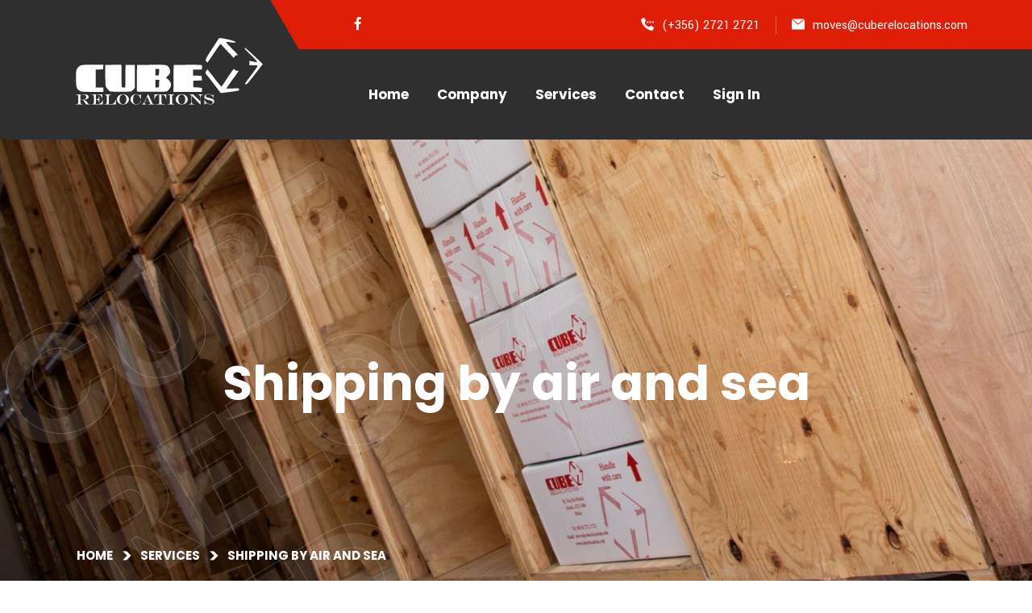

--- FILE ---
content_type: text/html; charset=utf-8
request_url: https://cuberelocations.com/service?s=shipping-by-air-and-sea
body_size: 26689
content:
<!DOCTYPE html>
<html lang="en">
<head>
    <meta charset="utf-8">
    <title>Cube Relocations Ltd</title>

    <link href="https://fonts.googleapis.com/css2?family=Poppins:wght@400;600;700;800&family=Yantramanav:wght@300;400;500;700;900&display=swap" rel="stylesheet">

    <link rel="icon" type="image/png" href="/Content/icons/favicon_32x32.png" sizes="36x36">
    <!-- Responsive -->
    <meta http-equiv="X-UA-Compatible" content="IE=edge">
    <meta name="viewport" content="width=device-width, initial-scale=1.0, maximum-scale=1.0, user-scalable=0">

    <link href="/Content/Styles/templates/transida/bootstrap.css" rel="stylesheet">
    <link href="/Content/Styles/templates/transida/style.css" rel="stylesheet">
    <link href="/Content/Styles/templates/transida/responsive.css" rel="stylesheet">
    <link href="/Content/Styles/templates/transida/color-2.css" rel="stylesheet">

    <link rel="stylesheet" href="/DXR.axd?r=0_1892,0_2059,1_68,1_69,1_70,0_1895,0_2062,1_84-trO4l&p=892bfc9a" />
    <script id="dxis_1869985363" src="/DXR.axd?r=1_11,1_252,1_12,1_23,1_0,1_2,1_3,1_4,1_64,1_13,1_14,1_15,1_16,1_20,1_19,1_213,1_224,1_225,1_212,1_218,1_216,1_219,1_220,1_217,1_221,1_214,1_222,1_223,1_211,1_249,1_248,1_247,1_27,17_0,17_48,17_49,17_46-BrO4l"></script>

</head>

<body class="color-style-two">

    <!-- Facebook Messanger -->
    <!-- Messenger Chat plugin Code -->
    <div id="fb-root"></div>
    <script>
        window.fbAsyncInit = function () {
            FB.init({
                xfbml: true,
                version: 'v10.0'
            });
        };

        (function (d, s, id) {
            var js, fjs = d.getElementsByTagName(s)[0];
            if (d.getElementById(id)) return;
            js = d.createElement(s); js.id = id;
            js.src = 'https://connect.facebook.net/en_US/sdk/xfbml.customerchat.js';
            fjs.parentNode.insertBefore(js, fjs);
        }(document, 'script', 'facebook-jssdk'));
    </script>

    <!-- Your Chat plugin code -->
    <div class="fb-customerchat"
         attribution="page_inbox"
         page_id="865522330235611"
         theme_color="#df1e08">
    </div>
    <!--/ Facebook Messanger-->
    <!-- Global site tag (gtag.js) - Google Analytics -->
    <script async src="https://www.googletagmanager.com/gtag/js?id=G-42NVEMDJCC"></script>
    <script>
    window.dataLayer = window.dataLayer || [];
        function gtag() { dataLayer.push(arguments); }
        gtag('js', new Date());

        gtag('config', 'G-42NVEMDJCC');</script>


    <div class="page-wrapper">
        <!-- Preloader -->
        <div class="loader-wrap">
            <div class="preloader"><div class="preloader-close">Preloader Close</div></div>
            <div class="layer layer-one"><span class="overlay"></span></div>
            <div class="layer layer-two"><span class="overlay"></span></div>
            <div class="layer layer-three"><span class="overlay"></span></div>
        </div>

        <!-- Main Header -->
        <header class="main-header header-style-two">

            <!-- Header Top -->
            <div class="header-top">
                <div class="auto-container">
                    <div class="inner-container">
                        <div class="left-column">
                            <ul class="social-icon">
                                <li><a href="https://www.facebook.com/Cube-Relocations-Ltd-865522330235611" target="_blank"><i class="fab fa-facebook-f"></i></a></li>
                            </ul>
                        </div>
                        <div class="right-column">
                            <div class="phone-number"><i class="flaticon-calling"></i><a href="tel:(+356) 2721 2721"></a>(+356) 2721 2721</div>
                            <div class="mail-address"><i class="flaticon-mail"></i><a href="mailto:moves@cuberelocations.com">moves@cuberelocations.com</a></div>
                        </div>
                    </div>
                </div>
            </div>

            <!-- Header Upper -->
            <div class="header-upper">
                <div class="auto-container">
                    <div class="inner-container">
                        <!--Logo-->
                        <div class="logo-box" style="width:260px;">
                            <div class="logo" style="padding:0px;"><a href="https://cuberelocations.com/"><img height="48px" src="../../Content/Images/templates/transida/logo.svg" alt="Cube Relocations Ltd."></a></div>
                        </div>
                        <div class="right-column">
                            <!--Nav Box-->
                            <div class="nav-outer">
                                <!--Mobile Navigation Toggler-->
                                <div class="mobile-nav-toggler"><img src="../../Content/Images/templates/transida/icons/icon-bar-2.png" alt=""></div>

                                <!-- Main Menu -->
                                <nav class="main-menu navbar-expand-md navbar-light">
                                    <div class="collapse navbar-collapse show clearfix" id="navbarSupportedContent">
                                        <ul class="navigation">
                                            <li class="dropdown">
                                                <a href="https://cuberelocations.com/">Home</a>
                                            </li>
                                            <li class="dropdown">
                                                <a href="https://cuberelocations.com/company">Company</a>
                                                <ul style="padding:0px;">
                                                    <li><a href="https://cuberelocations.com/company/aboutus">About Us</a></li>
                                                    <li><a href="https://cuberelocations.com/company/team">Team</a></li>
                                                    <li><a href="https://cuberelocations.com/company/career">Careers</a></li>
                                                    <li><a href="https://cuberelocations.com/company/testimonials">Testimonials</a></li>
                                                    <li><a href="https://cuberelocations.com/company/terms">Terms & Conditions</a></li>
                                                </ul>
                                            </li>
                                            <li class="dropdown">
                                                <a href="https://cuberelocations.com/service">Services</a>
                                                <ul style="padding:0px;">
                                                    <li><a href='/service?s=packing'>Packing</a></li><li><a href='/service?s=door-to-door-service'>Door to Door Service</a></li><li><a href='/service?s=shipping-by-air-and-sea'>Shipping by air and sea</a></li><li><a href='/service?s=full-destination-service'>Full Destination Service</a></li><li><a href='/service?s=insurance'>Insurance</a></li><li><a href='/service?s=storage'>Storage</a></li><li><a href='/service?s=supply-of-packing-materials'>Supply of packing materials</a></li>
                                                </ul>
                                            </li>
                                            <li class="dropdown">
                                                <a href="https://cuberelocations.com/contact">Contact</a>
                                            </li>
                                            <li><a href="https://cuberelocations.com/account/login"><i class="flaticon-delivery-man-1"></i>Sign In</a></li>
                                        </ul>
                                    </div>
                                </nav>
                            </div>
                        </div>
                    </div>
                </div>
            </div>
            <!--End Header Upper-->
            <!-- Sticky Header  -->
            <div class="sticky-header">
                <div class="header-upper">
                    <div class="auto-container">
                        <div class="inner-container">
                            <!--Logo-->
                            <div class="logo-box" style="width: 160px;">
                                <div class="logo" style="margin-left:50px;"><a href="https://cuberelocations.com/"><img src="../../Content/Images/templates/transida/logo.svg" alt=""></a></div>
                            </div>
                            <div class="right-column">
                                <!--Nav Box-->
                                <div class="nav-outer">
                                    <!--Mobile Navigation Toggler-->
                                    <div class="mobile-nav-toggler"><img src="../../Content/Images/templates/transida/icons/icon-bar-2.png" alt=""></div>

                                    <!-- Main Menu -->
                                    <nav class="main-menu navbar-expand-md navbar-light">
                                    </nav>
                                </div>

                            </div>
                        </div>
                    </div>
                </div>
            </div><!-- End Sticky Menu -->
            <!-- Mobile Menu  -->
            <div class="mobile-menu">
                <div class="menu-backdrop"></div>
                <div class="close-btn"><span class="icon flaticon-remove"></span></div>

                <nav class="menu-box">
                    <div class="nav-logo"><a href="https://cuberelocations.com/"><img src="../../Content/Images/templates/transida/logo.svg" alt="" title=""></a></div>
                    <div class="menu-outer"><!--Here Menu Will Come Automatically Via Javascript / Same Menu as in Header--></div>
                    <!--Social Links-->
                    <div class="social-links">
                        <ul class="clearfix">
                            <li><a href="https://www.facebook.com/Cube-Relocations-Ltd-865522330235611" target="_blank"><span class="fab fa-facebook-square"></span></a></li>
                        </ul>
                    </div>
                </nav>
            </div><!-- End Mobile Menu -->

            <div class="nav-overlay">
                <div class="cursor"></div>
                <div class="cursor-follower"></div>
            </div>
        </header>
        <!-- End Main Header -->

        

<!-- Page Title -->
<section class="page-title" style="background-image: url(../../Content/Images/Service/38598160.jpg);">
    <div class="background-text">
        <div data-parallax='{"x": 50}'>
            <div class="text-1">Cube Relocations Ltd</div>
            <div class="text-2">Cube Relocations Ltd</div>
        </div>
    </div>
    <div class="auto-container">
        <div class="content-box">
            <div class="content-wrapper">
                <div class="title">
                    <h1>Shipping by air and sea</h1>
                </div>
                <ul class="bread-crumb clearfix">
                    <li><a href="https://cuberelocations.com/">Home</a></li>
                    <li><a href="https://cuberelocations.com/service">Services</a></li>
                    <li><a href="#">Shipping by air and sea</a></li>
                </ul>
            </div>
        </div>
    </div>
</section>

<!-- service details -->
<section class="service-details">
    <div class="auto-container">
        <div class="row">
            <div class="col-lg-8 content-side order-lg-2">
                <div class="text-block-two">
                    <h3>Shipping by air and sea</h3>
                    <div class="text">Cube Relocations Ltd specialise in international removals shipping by sea freight, road freight or air freight. You can be confident that your goods will arrive at their destinations in the same condition you handed them over to us. Whether you are moving household goods, a car, a boat, or your office, you will be comfortable knowing that we will take care of all aspects of your relocation needs.</div>
                </div>

                <div class="features">
                    <h3>Effortless Shipping With Cube Relocations Ltd.</h3>
                    <div class="text">Our high profile credentials are built on providing a professional, efficient, cost effective and reliable service tailored to meet the individual needs of our clients in both the corporate and private sectors.</div>
                    <div class="row">
                        <div class="col-md-3 col-sm-6">
                            <div class="icon-box">
                                <div class="icon"><span class="flaticon-businessman"></span></div>
                                <h4>Cost <br> Optimisation</h4>
                            </div>
                        </div>
                        <div class="col-md-3 col-sm-6">
                            <div class="icon-box">
                                <div class="icon"><span class="flaticon-delivery-truck"></span></div>
                                <h4>Reduced <br> Transit Time</h4>
                            </div>
                        </div>
                        <div class="col-md-3 col-sm-6">
                            <div class="icon-box">
                                <div class="icon"><span class="flaticon-box"></span></div>
                                <h4>Real Time <br> Monitoring</h4>
                            </div>
                        </div>
                        <div class="col-md-3 col-sm-6">
                            <div class="icon-box">
                                <div class="icon"><span class="flaticon-shield-1"></span></div>
                                <h4>Operational <br> Excellence</h4>
                            </div>
                        </div>
                    </div>
                </div>

            </div>
            <aside class="col-lg-4">
                <div class="service-sidebar">
                    <div class="widget widget_categories-two">
                        <h4 class="widget_title" style="text-align: left;padding-bottom: 15px;">Services</h4>
                        <hr style="padding-bottom:25px;" />
                        <div class="widget-content">
                            <ul class="categories-list" style="padding-left: 0px;">
                                <li><a href='/service?s=packing'>Packing</a></li><li><a href='/service?s=door-to-door-service'>Door to Door Service</a></li><li><a href='/service?s=shipping-by-air-and-sea'>Shipping by air and sea</a></li><li><a href='/service?s=full-destination-service'>Full Destination Service</a></li><li><a href='/service?s=insurance'>Insurance</a></li><li><a href='/service?s=storage'>Storage</a></li><li><a href='/service?s=supply-of-packing-materials'>Supply of packing materials</a></li>
                            </ul>
                        </div>
                    </div>
                </div>
            </aside>
        </div>
    </div>
</section>

<!-- Testimonials section two -->
<section class="testimonials-section-two" style="background-color: #565656;">
    <div class="auto-container">
        <div class="sec-title light">
            <div class="sub-title text-center">Testimonials</div>
            <h2>1000+ Happy Customers Said</h2>
        </div>
        <div class="row">
            <div class="theme_carousel owl-theme owl-carousel" data-options='{"loop": true, "margin": 0, "autoheight":true, "lazyload":true, "nav": true, "dots": true, "autoplay": true, "autoplayTimeout": 6000, "smartSpeed": 1000, "responsive":{ "0" :{ "items": "1" }, "600" :{ "items" : "1" }, "768" :{ "items" : "2" } , "992":{ "items" : "2" }, "1200":{ "items" : "3" }}}'>
                <div class='testimonial-block-two'><div class='inner-box'><div class='author-thumb' style='padding-top: 30px;'><div class='quote'><span class='flaticon-right-quote'></span></div></div><h4 style='padding-top: 30px;'>Ilaria La Tella </h4><div class='designation'>From: Spain - To: Malta </div><div class='text'>Hi Chris, This email is to thank you for the excellent service you have provided to me. Your guys were fantastic and made things so easy that it was a pleasure having them around. I will surely recommend your services to any one moving to Malta. Thank you again Ilaria La Tella<br /></div></div></div><div class='testimonial-block-two'><div class='inner-box'><div class='author-thumb' style='padding-top: 30px;'><div class='quote'><span class='flaticon-right-quote'></span></div></div><h4 style='padding-top: 30px;'>Joe and Rita Hili </h4><div class='designation'>From: Saudi Arabia - To: Malta </div><div class='text'>Dear Chris, Thank you once again for a very smooth exercise; we sincerely believe your team is right up there at the top of the list of movers we have used over 35 years in many different locations. Best wishes Joe + Rita<br /></div></div></div><div class='testimonial-block-two'><div class='inner-box'><div class='author-thumb' style='padding-top: 30px;'><div class='quote'><span class='flaticon-right-quote'></span></div></div><h4 style='padding-top: 30px;'>Mrs. Blears </h4><div class='designation'>From: Malta - To: UK </div><div class='text'>Hello Chris, firstly may I thank you for your help, your men were 1st class and very nice.<br /></div></div></div><div class='testimonial-block-two'><div class='inner-box'><div class='author-thumb' style='padding-top: 30px;'><div class='quote'><span class='flaticon-right-quote'></span></div></div><h4 style='padding-top: 30px;'>Malcolm Leatherbarrow</h4><div class='designation'>From: Malta - To: UK </div><div class='text'>Good morning Chris May I compliment you on the team that did the collection on Thursday smart, efficient and professional .<br /></div></div></div><div class='testimonial-block-two'><div class='inner-box'><div class='author-thumb' style='padding-top: 30px;'><div class='quote'><span class='flaticon-right-quote'></span></div></div><h4 style='padding-top: 30px;'>Petra Hogendoorn</h4><div class='designation'>From: Malta - To: Netherlands </div><div class='text'>Hi Chris, Sorry for this late email....but I just want to give you a huge thanks for a great job in relocating my precious stuff. All went according to plan. The goods even arrived two days earlier, so of course I was delighted! Thanks again, Cheers Petra<br /></div></div></div><div class='testimonial-block-two'><div class='inner-box'><div class='author-thumb' style='padding-top: 30px;'><div class='quote'><span class='flaticon-right-quote'></span></div></div><h4 style='padding-top: 30px;'>Zoe Telindert</h4><div class='designation'>From: Australia - To: Malta </div><div class='text'>Hi Steve, Thank you for the delivery documents. I am very happy to hear the client is satisfied and thank you for all your assistance with this shipment. It couldn&#39;t have gone smoothly as it did without you and your team! Thanks again. Kind Regards,<br /></div></div></div><div class='testimonial-block-two'><div class='inner-box'><div class='author-thumb' style='padding-top: 30px;'><div class='quote'><span class='flaticon-right-quote'></span></div></div><h4 style='padding-top: 30px;'>Sam and Gary Kean </h4><div class='designation'>From: Gozo - To: UK </div><div class='text'>Good morning to you Chris, I just wanted to thank you and your fantastic team of packers! Everything has arrived with not one breakage yet discovered! So thank you all very much! We will indeed highly recommend you to friends. Kindest Regards Sam and Gary<br /></div></div></div><div class='testimonial-block-two'><div class='inner-box'><div class='author-thumb' style='padding-top: 30px;'><div class='quote'><span class='flaticon-right-quote'></span></div></div><h4 style='padding-top: 30px;'>Corinne Dissen</h4><div class='designation'>From: UK - To: Malta </div><div class='text'>A very professional service from beginning to end. No hesitation in recommending Cube for future removals. Very many thanks.<br /></div></div></div><div class='testimonial-block-two'><div class='inner-box'><div class='author-thumb' style='padding-top: 30px;'><div class='quote'><span class='flaticon-right-quote'></span></div></div><h4 style='padding-top: 30px;'>Ken Berger</h4><div class='designation'>From: Malta - To: Berlin </div><div class='text'>Thanks for all, great guys today!<br /></div></div></div><div class='testimonial-block-two'><div class='inner-box'><div class='author-thumb' style='padding-top: 30px;'><div class='quote'><span class='flaticon-right-quote'></span></div></div><h4 style='padding-top: 30px;'>francesca  cesca </h4><div class='designation'>From: Malta - To: Italy </div><div class='text'><p>Dear Charles,</p><p>We are very glad to advise that nothig got lost or damaged!</p><p>Your team did an excellent job!</p><p><br /></p><p>Thanks a lot</p><p><br /></p><p>Francesca Cesca</p><p><br /></p></div></div></div>
            </div>
        </div>
    </div>
</section>


                <!--Main Footer-->
<footer class="main-footer style-two" style="background-color: #3F3F3F;">
    <div class="footer-top">
        <div class="auto-container">
            <div class="wrapper-box">
                <div class="logo" style="width:180px;"><a href="index.html"><img src="../../Content/Images/templates/transida/logo.svg" alt=""></a></div>
            </div>
        </div>
    </div>
    <div class="upper-box">
        <div class="auto-container">
            <div class="row">
                <div class="col-lg-4">
                    <div class="about-widget widget">
                        <h4 class="widget_title">Company</h4>
                        <div class="text">Cube Relocations Ltd has been operating since 2007 and specializes in providing high quality, economical international moving services; our Management has more than 15 years experience in shipping...</div>
                        <div class="link">
                            <a href="https://cuberelocations.com/company" class="readmore-link"><i class="flaticon-up-arrow"></i> More About Us</a>
                        </div>
                    </div>
                </div>
                <div class="col-lg-4">
                    <div class="widget links-widget">
                        <h4 class="widget_title">Useful Links</h4>
                        <div class="row">
                            <div class="col-md-6">
                                <div class="widget-content">
                                    <ul class="list">
                                        <li><a href="https://cuberelocations.com/company/aboutus">About Us</a></li>
                                        <li><a href="https://cuberelocations.com/company/team">Team</a></li>
                                        <li><a href="https://cuberelocations.com/company/career">Careers</a></li>
                                        <li><a href="https://cuberelocations.com/company/testimonial">Testimonials</a></li>
                                        <li><a href="https://cuberelocations.com/company/terms">Terms & Conditions</a></li>
                                    </ul>
                                </div>
                            </div>
                            <div class="col-md-6">
                                <div class="widget-content">
                                    <ul class="list">
                                        <li><a href="https://cuberelocations.com/service">Services</a></li>
                                        <li><a href="https://cuberelocations.com/contact">Contact Us</a></li>
                                    </ul>
                                </div>
                            </div>
                        </div>
                    </div>
                </div>
                <div class="col-lg-4">
                    <div class="widget contact-widget">
                        <h4 class="widget_title">Contact Us</h4>
                        <div class="wrapper-box">
                            <div class="icon-box">
                                <div class="icon"><span class="flaticon-cursor"></span></div>
                                <div class="text">
                                    No.4 Tal-Barrani, <br />
                                    Ħal Għaxaq, MALTA.
                                </div>
                            </div>
                            <div class="icon-box">
                                <div class="icon"><span class="flaticon-calling"></span></div>
                                <div class="text"><strong>Phone</strong><a href="tel:(+356)27212721">(+356) 2721 2721</a></div>
                            </div>
                            <div class="icon-box">
                                <div class="icon"><span class="flaticon-mail"></span></div>
                                <div class="text"><strong>Email</strong><a href="mailto:moves@cuberelocations.com">moves@cuberelocations.com</a></div>
                            </div>
                            <div class="icon-box">
                                <div class="icon"><span class="flaticon-clock-1"></span></div>
                                <div class="text">
                                    <strong>Mon - Friday</strong>
                                    07.30 am to 3.30pm (Sat & Sun: Closed)
                                </div>
                            </div>
                        </div>
                    </div>
                </div>
            </div>
        </div>
    </div>
</footer>


        <div class="footer-bottom style-two">
    <div class="auto-container">
        <div class="bg">
            <div class="row m-0 align-items-center justify-content-between">
                <div class="copyright-text">Copyright © 2025 <a href="#"> Cube Relocations Ltd.</a> All Rights Reserved.</div>
                
                
            </div>
        </div>
    </div>
</div>


    </div>
    <!--End pagewrapper-->
    <!--Scroll to top-->
    <div class="scroll-to-top scroll-to-target" data-target="html"><span class="flaticon-right-arrow-6"></span></div>

    <script src="/bundles/transida/eof?v=oI_2DhGkr4XILygNc_I5It9dL2bnmEavcOCietMbbPc1"></script>


</body>
</html>

--- FILE ---
content_type: text/css
request_url: https://cuberelocations.com/Content/Styles/templates/transida/style.css
body_size: 297381
content:

/* Transide HTML Template  */

/*** 

====================================================================
        Fonts
====================================================================

***/

@import url('../../../../Content/Styles/templates/transida/fontawesome-all.css');
@import url('../../../../Content/Styles/templates/transida/animate.css');
@import url('../../../../Content/Styles/templates/transida/custom-animate.css');
@import url('../../../../Content/Styles/templates/transida/flaticon.css');
@import url('../../../../Content/Styles/templates/transida/stroke-gap.css');
@import url('../../../../Content/Styles/templates/transida/owl.css');
@import url('../../../../Content/Styles/templates/transida/jquery-ui.css');
@import url('../../../../Content/Styles/templates/transida/jquery.fancybox.min.css');
@import url('../../../../Content/Styles/templates/transida/scrollbar.css');
@import url('../../../../Content/Styles/templates/transida/hover.css');
@import url('../../../../Content/Styles/templates/transida/jquery.touchspin.css');
@import url('../../../../Content/Styles/templates/transida/botstrap-select.min.css');
@import url('../../../../Content/Styles/templates/transida/swiper.min.css');
@import url('../../../../Content/Styles/templates/transida/rtl.css');
@import url('../../../../Content/Styles/templates/transida/polyglot-language-switcher.css');

/*** 

====================================================================
    Reset
====================================================================

***/

* {
    margin: 0px;
    /*padding: 0px;*/
    border: none;
    outline: none;
    font-size: 100%;
    line-height: inherit;
}

/*** 

====================================================================
    Global Settings
====================================================================

***/

.page-wrapper {
    position: relative;
    width: 100%;
    min-width: 300px;
    z-index: 9;
    margin: 0px auto;
    overflow: hidden;
}

body {
    font-size: 16px;
    color: #2a2a2a;
    line-height: 1.7em;
    font-weight: 400;
    -webkit-font-smoothing: antialiased;
    background: rgb(255, 255, 255);
    font-family: 'Yantramanav', sans-serif;
}

a {
    text-decoration: none;
    cursor: pointer;
}

a:hover,
a:focus,
a:visited {
    text-decoration: none !important;
    outline: none;
}

h1,
h2,
h3,
h4,
h5,
h6 {
    position: relative;
    font-weight: normal;
    line-height: 1.25em;
    margin: 0px;
    background: none;
    color: #2a2a2a;
    font-family: "Poppins", sans-serif;
}

textarea {
    overflow: hidden;
}

button {
    outline: none !important;
    cursor: pointer;
}

.text {
    font-size: 18px;
    line-height: 26px;
    font-weight: 400;
    color: #797979;
    margin: 0px 0px 15px;
}

::-webkit-input-placeholder {
    color: inherit;
}

::-moz-input-placeholder {
    color: inherit;
}

::-ms-input-placeholder {
    color: inherit;
}


.btn-light:not(:disabled):not(.disabled).active:focus, 
.btn-light:not(:disabled):not(.disabled):active:focus, 
.show>.btn-light.dropdown-toggle:focus {
    box-shadow: none;
    outline: none;
}

.btn-light:not(:disabled):not(.disabled).active, 
.btn-light:not(:disabled):not(.disabled):active, 
.show>.btn-light.dropdown-toggle {
    background-color: inherit;
    border-color: inherit;
    color: inherit;
    border-radius: 0;
}

.bootstrap-select .dropdown-menu li a span.text {
    margin-bottom: 0;
}

.bootstrap-select .dropdown-menu li.active a span.text {
    color: #fff;
}

.bootstrap-select .dropdown-toggle .filter-option:after {
    font-family: 'Font Awesome 5 Pro';
    content: "\f107";
    position: absolute;
    right: 15px;
    top: 7px;
    display: block;
    line-height: 30px;
    font-size: 17px;
    text-align: center;
    z-index: 5;
    font-weight: 400;
    color: #fff;
}

.dropup .dropdown-toggle::after {
    display: none;
}

.page-wrapper {
    position: relative;
    margin: 0 auto;
    width: 100%;
    min-width: 300px;
    z-index: 9;
    overflow: hidden;
}

.auto-container {
    position: static;
    max-width: 1200px;
    padding: 0px 15px;
    margin: 0 auto;
}

ul,
li {
    list-style: none;
    /*padding: 0px;*/
    margin: 0px;
}

figure {
    margin-bottom: 0;
}

.theme-btn {
    display: inline-block;
    -webkit-transition: all 0.3s ease;
    -o-transition: all 0.3s ease;
    transition: all 0.3s ease;
}

.centered {
    text-align: center !important;
}

.gray-bg {
    background-color: #f4f4f4 !important;
}

.light-bg {
    background-color: #fff !important;
}

img {
    display: inline-block;
    max-width: 100%;
    height: auto;
}

.dropdown-toggle::after {
    display: none;
}

.fa {
    line-height: inherit;
}

.preloader {
    position: fixed;
    left: 0px;
    top: 0px;
    width: 100%;
    height: 100%;
    z-index: 999;
    background-position: center center;
    background-repeat: no-repeat;
    background-image: url(../../../Images/templates/transida/icons/preloader.svg);
}

.preloader-close {
    position: fixed;
    z-index: 999999;
    color: #fff;
    padding: 10px 20px;
    cursor: pointer;
    right: 0;
    bottom: 0;
    font-weight: 600;
}

.loader-wrap {
    position: fixed;
    left: 0px;
    top: 0px;
    width: 100%;
    height: 100%;
    z-index: 999999;
}

.loader-wrap .layer-one {
    position: absolute;
    left: 0%;
    top: 0;
    width: 33.3333%;
    height: 100%;
    overflow: hidden;
}

.loader-wrap .layer-two {
    position: absolute;
    left: 33.3333%;
    top: 0;
    width: 33.3333%;
    height: 100%;
    overflow: hidden;
}

.loader-wrap .layer-three {
    position: absolute;
    left: 66.6666%;
    top: 0;
    width: 33.3333%;
    height: 100%;
    overflow: hidden;
}

.loader-wrap .layer .overlay {
    position: absolute;
    left: 0;
    top: 0;
    width: 100%;
    height: 100%;
    background: #2f2f2f;
}

.owl-nav,
.owl-dots {
    display: none;
}

/* Btn style */

.theme-btn {
    display: inline-block;
    transition: all .5s ease;
    -moz-transition: all .5s ease;
    -webkit-transition: all .5s ease;
    -ms-transition: all .5s ease;
    -o-transition: all .5s ease;
}

.mb-20 {
    margin-bottom: 20px !important;
}

.mb-30 {
    margin-bottom: 30px !important;
}

.mt-30 {
    margin-top: 30px !important;
}

.mt-40 {
    margin-top: 40px !important;
}

.mt-50 {
    margin-top: 50px !important;
}

.mt-70 {
    margin-top: 70px !important;
}

.mb-40 {
    margin-bottom: 40px !important;
}

.mb-50 {
    margin-bottom: 50px !important;
}

.mb-70 {
    margin-bottom: 70px !important;
}

.pb-20 {
    padding-bottom: 20px !important;
}

.pb-30 {
    padding-bottom: 30px !important;
}

.pb-50 {
    padding-bottom: 50px !important;
}


/*** 

====================================================================
    Scroll To Top style
====================================================================

***/

.scroll-to-top {
    position: fixed;
    right: 50px;
    bottom: 110px;
    width: 65px;
    height: 65px;
    font-size: 18px;
    line-height: 61px;
    text-align: center;
    z-index: 100;
    cursor: pointer;
    margin-left: -26px;
    display: none;
    -webkit-transition: all 300ms ease;
    -o-transition: all 300ms ease;
    transition: all 300ms ease;
    -webkit-transform: rotate(-90deg);
        -ms-transform: rotate(-90deg);
            transform: rotate(-90deg);
}

.scroll-to-top.style-two {
    border-radius: 50%;
}

.scroll-to-top:hover {
    color: #ffffff;
}

/*Btn Style One*/

.btn-style-one {
    position: relative;
    display: inline-block;
    font-size: 15px;
    line-height: 24px;
    color: #fff;
    padding: 17.5px 45px;
    font-weight: 700;
    border-radius: 0;
    overflow: hidden;
    text-transform: uppercase;
    font-family: "Poppins", sans-serif;
}

.btn-style-one i {
    margin-right: 8px;
    display: inline-block;
    transform: rotate(135deg);
    position: relative;
    bottom: 1px;
    transition: .5s;
}

.btn-style-one:hover i {
    transform: rotate(90deg);
}

.btn-style-one:hover {
    color: #fff;
}

.btn-style-one:before {
    position: absolute;
    left: 0;
    top: 0;
    height: 100%;
    width: 0%;
    content: "";
    background-color: #2f2f2f;
    transition: .5s;
}

.btn-style-one:hover:before {
    width: 100%;
}

.btn-style-one span {
    position: relative;
}

/* Bnt style Two */
.btn-style-one.style-two {
    background: transparent;
    border: 2px solid #fff;
    padding: 14.5px 45px;
}

.btn-style-one.style-two:hover i {
    color: #fff;
}

.readmore-link {
    font-size: 15px;
    font-weight: 700;
    color: #2a2a2a;
    font-family: "Poppins", sans-serif;
    text-transform: uppercase;
    transition: .5s;
    display: inline-block;
}

.readmore-link i {
    margin-right: 7px;
    display: inline-block;
    transform: rotate(135deg);
    transition: .5s;
}

.readmore-link:hover i {
    transform: rotate(90deg);
}

.readmore-link.style-two:before {
    position: absolute;
    content: '';
    left: 0;
    top: -4px;
    width: 36px;
    height: 36px;
    border-radius: 18px;
    transition: .5s;
}

.readmore-link.style-two:hover:before {
    width: 100%;
}

.readmore-link.style-two span {
    position: relative;
}

.readmore-link.style-two span i {
    margin-right: 20px;
    color: #fff;
}

.readmore-link.style-two:hover span i {
    margin-right: 10px;
}

.readmore-link.style-two {
    padding-left: 10px;
    padding-right: 15px;
}

.readmore-link.style-two {
    position: relative;
}

.readmore-link.style-two:hover {
    color: #fff;
}

@media only screen and (min-width:1200px) {
    .mx-30 {
        margin: 0 30px;
    }
}


/* Header Style */

.main-header {
    position: relative;
    display: block;
    width: 100%;
    z-index: 9999;
    top: 0px;
    left: 0px;
    background: none;
    clear: both;
}

.main-header.header-style-one {
    position: absolute;
}

/* Header Top */
.header-top {
    position: relative;
    background-color: #2f2f2f;
    padding: 5.5px 0;
}

.header-top .inner-container {
    position: relative;
    display: flex;
    flex-wrap: wrap;
    align-items: center;
    justify-content: space-between;
    min-height: 50px;
}

.header-top .left-column {
    position: relative;
    display: flex;
    align-items: center;
    flex-wrap: wrap;
}

.header-top .social-icon {
    position: relative;
    display: flex;
    flex-wrap: wrap;
    align-items: center;
}

.header-top .social-icon li {
    margin-right: 20px;
    font-size: 16px;
}

.header-top .social-icon li a {
    color: #fff;
    transition: .5s;
}

.header-top .search-box {
    position: relative;
    padding: 0 20px;
}

.header-top .search-box:before {
    position: absolute;
    right: 0;
    top: 50%;
    content: '';
    background: rgb(255 255 255 / 0.30);
    height: 22px;
    width: 1px;
    transform: translateY(-50%);
}

.header-top .search-box:after {
    position: absolute;
    left: 0;
    top: 50%;
    content: '';
    background: rgb(255 255 255 / 0.30);
    height: 22px;
    width: 1px;
    transform: translateY(-50%);
}

.header-top .search-box input {
    background-color: transparent;
    color: #fff;
    width: 100px;
    font-size: 16px;
    font-weight: 500;
}

.header-top .search-box button {
    position: relative;
    color: #fff;
    background-color: transparent;
    font-size: 18px;
}

.header-top .right-column {
    position: relative;
    display: flex;
    flex-wrap: wrap;
    align-items: center;
    justify-content: space-between;
}

.header-top .location {
    position: relative;
    margin-right: 20px;
    padding-right: 10px;
}

.header-top .location:before {
    position: absolute;
    right: -3px;
    top: 50%;
    content: '';
    background: rgb(255 255 255 / 0.30);
    height: 22px;
    width: 1px;
    transform: translateY(-50%);
}

.header-top .location form {
    display: inline-block;
}

.header-top button.btn.dropdown-toggle {
    background: transparent;
    color: #fff;
    border: none;
    padding-left: 7px;
    font-size: 18px;
    font-weight: 500;
}

.header-top .btn-light:not(:disabled):not(.disabled).active, 
.header-top .btn-light:not(:disabled):not(.disabled):active, 
.header-top .show>.btn-light.dropdown-toggle {
    color: #fff;
}

.header-top .bootstrap-select .dropdown-toggle:focus, 
.header-top .bootstrap-select>select.mobile-device:focus+.dropdown-toggle {
    outline: none !important;
    box-shadow: none;
}

.header-top .bootstrap-select:not([class*=col-]):not([class*=form-control]):not(.input-group-btn) {
    width: auto;
    min-width: 120px;
}

.header-top .location span {
    position: relative;
    top: 2px;
}

.header-top .location span.text {
    color: #777777;
}

.header-top .location .active span.text {
    color: #fff;
}

.header-top .phone-number {
    position: relative;
    color: #fff;
}

.header-top .phone-number a {
    color: #ffffff;
}

.header-top .phone-number i {
    font-size: 16px;
    margin-right: 10px;
}

.header-top .mail-address {
    position: relative;
    color: #fff;
    padding-left: 20px;
    margin-left: 20px;
}

.header-top .mail-address:before {
    position: absolute;
    left: 0;
    top: 50%;
    content: '';
    background: rgb(255 255 255 / 0.30);
    height: 22px;
    width: 1px;
    transform: translateY(-50%);
}

.header-top .mail-address a {
    color: #ffffff;
}

.header-top .mail-address i {
    font-size: 16px;
    margin-right: 10px;
}

/* Header Upper */

.main-header .header-upper {
    position: relative;
}

.main-header .header-upper .inner-container {
    position: relative;
    min-height: 80px;
    display: flex;
    flex-wrap: wrap;
    align-items: center;
    justify-content: space-between;
}

.main-header .header-upper .logo-box {
    z-index: 10;
}

.main-header .header-upper .logo-box .logo {
    position: relative;
    display: block;
    padding: 32px 0px;
}

.main-header .header-upper .right-column {
    position: relative;
    display: flex;
    flex-wrap: wrap;
    align-items: center;
}

.main-header .header-upper .contact-info {
    position: relative;
    display: flex;
    flex-wrap: wrap;
    align-items: center;
}

.main-header .header-upper .contact-info .single-info {
    position: relative;
    display: flex;
    flex-wrap: wrap;
    align-items: center;
    margin-right: 60px;
}

.main-header .header-upper .contact-info .single-info:last-child {
    margin-right: 0;
}

.main-header .header-upper .contact-info .icon {
    position: relative;
    height: 55px;
    width: 55px;
    line-height: 55px;
    text-align: center;
    border-radius: 50%;
    color: #fff;
    font-size: 30px;
    margin-right: 17px;
}

.main-header .header-upper .contact-info h5 {
    font-size: 18px;
    margin-bottom: 7px;
}

.main-header .header-upper .contact-info .text {
    position: relative;
    margin-bottom: 0;
}

.main-header .header-upper .contact-info .text a {
    color: #222222;
}

.main-header .header-upper .search-btn {
    margin-left: 35px;
    padding-left: 20px;
    line-height: 20px;
    border-left: 1px solid #919191;
    margin-right: 20px;
}

.main-header .header-upper .link-btn a {
    vertical-align: middle;
}

.main-header .header-upper .search-toggler {
    color: #000;
    background: transparent;
    font-size: 20px;
}

.main-header .nav-outer {
    position: relative;
    z-index: 1;
    display: flex;
    flex-wrap: wrap;
    align-items: center;
}

.navbar-right-info .mobile-nav-toggler {
    position: relative;
    width: 50px;
    height: 50px;
    line-height: 44px;
    text-align: center;
    color: rgb(255, 255, 255);
    font-size: 20px;
    margin-left: 30px;
    cursor: pointer;
    border-radius: 50%;
}

.main-header .nav-outer .main-menu {
    position: relative;
}

.main-menu .inner-container {
    box-shadow: 0px 8px 32px 0px rgba(0, 0, 0, 0.12);
    margin-bottom: -25px;
    background: #fff;
}

.main-menu .inner-container .nav-outer {
    position: relative;
    display: flex;
    flex-wrap: wrap;
    align-items: center;
    justify-content: space-between;
}

.main-menu .contact-info {
    position: relative;
    display: flex;
    flex-wrap: wrap;
    align-items: center;
    margin-right: 35px;
}

.main-menu .contact-info .icon {
    width: 75px;
    height: 80px;
    line-height: 80px;
    text-align: center;
    color: #fff;
    font-size: 30px;
    margin-right: 20px;
}

.main-menu .contact-info h6{
    font-size: 14px;
    margin-bottom: 5px;
}

.main-menu .contact-info h4 {
    font-size: 22px;
}

.main-menu .navbar-collapse {
    padding: 0px;
    display: block !important;
}

.main-menu .navigation {
    position: relative;
    margin: 0px;
    margin-left: 50px;
    display: flex;
    flex-wrap: wrap;
    align-items: center;
}

.main-menu .navigation>li {
    position: relative;
    padding: 38px 0px;
    margin-right: 35px;
    -webkit-transition: all 300ms ease;
    -o-transition: all 300ms ease;
    transition: all 300ms ease;
}

.main-menu .navigation>li:before {
    font-family: 'Font Awesome 5 Pro';
    content: "\f0dd";
    position: absolute;
    left: 50%;
    bottom: 15px;
    display: block;
    line-height: 30px;
    font-size: 22px;
    text-align: center;
    z-index: 5;
    font-weight: 900;
    opacity: 0;
    transform: translateX(-50%);
}

.main-menu .navigation>li.current:before {
    opacity: 1;
}

.main-menu .navigation>li>a:before {
    position: absolute;
    content: "[";
    left: -12px;
    top: 3px;
    display: block;
    line-height: 30px;
    font-size: 17px;
    z-index: 5;
    font-weight: 700;
    opacity: 0;
}

.main-menu .navigation>li.current>a:before {
    opacity: 1;
}

.main-menu .navigation>li>a:after {
    position: absolute;
    content: "]";
    right: -12px;
    top: 3px;
    display: block;
    line-height: 30px;
    font-size: 17px;
    z-index: 5;
    font-weight: 700;
    opacity: 0;
}

.main-menu .navigation>li.current>a:after {
    opacity: 1;
}

.main-menu .navigation>li:last-child {
    margin-right: 0px;
}

.main-menu .navigation>li>a {
    position: relative;
    display: block;
    text-align: center;
    font-size: 17px;
    font-weight: 700;
    line-height: 30px;
    text-transform: capitalize;
    color: #fff;
    padding: 3px 0px;
    opacity: 1;
    -webkit-transition: all 300ms ease;
    -o-transition: all 300ms ease;
    transition: all 300ms ease;
    font-family: "Poppins", sans-serif;
}

.main-menu .navigation>li>ul {
    position: absolute;
    left: 0px;
    top: 100%;
    width: -webkit-max-content;
    width: -moz-max-content;
    width: max-content;
    min-width: 200px;
    z-index: 100;
    display: none;
    opacity: 0;
    visibility: hidden;
    background-color: #fff;
    -webkit-transform: translateY(30px);
    -ms-transform: translateY(30px);
    transform: translateY(30px);
    transition: .5s;
    -webkit-box-shadow: 2px 2px 5px 1px rgba(0, 0, 0, 0.05), -2px 0px 5px 1px rgba(0, 0, 0, 0.05);
    -ms-box-shadow: 2px 2px 5px 1px rgba(0, 0, 0, 0.05), -2px 0px 5px 1px rgba(0, 0, 0, 0.05);
    -o-box-shadow: 2px 2px 5px 1px rgba(0, 0, 0, 0.05), -2px 0px 5px 1px rgba(0, 0, 0, 0.05);
    box-shadow: 2px 2px 5px 1px rgba(0, 0, 0, 0.05), -2px 0px 5px 1px rgba(0, 0, 0, 0.05);
}

.main-menu .navigation>li>ul.from-right {
    left: auto;
    right: 0px;
}

.main-menu .navigation>li>ul>li {
    position: relative;
    width: 100%;
    padding: 0 20px;
}

.main-menu .navigation>li>ul>li:last-child {
    border-bottom: none;
}

.main-menu .navigation>li>ul>li:before {
    position: absolute;
    content: '';
    right: 0px;
    top: 0px;
    width: 0%;
    height: 100%;
    display: block;
    -webkit-transition: all 300ms ease;
    transition: all 300ms ease;
    -moz-transition: all 300ms ease;
    -webkit-transition: all 500ms ease;
    -ms-transition: all 300ms ease;
    -o-transition: all 300ms ease;
}

.main-menu .navigation>li>ul>li>a {
    position: relative;
    display: block;
    padding: 14px 0px;
    border-bottom: 1px solid #e9e5df;
    line-height: 24px;
    font-weight: 700;
    font-size: 15px;
    text-transform: capitalize;
    color: #2a2a2a;
    text-align: left;
    transition: all 500ms ease;
    -moz-transition: all 500ms ease;
    -webkit-transition: all 500ms ease;
    -ms-transition: all 500ms ease;
    -o-transition: all 500ms ease;
    font-family: "Poppins", sans-serif;
}

.main-menu .navigation>li>ul>li:last-child>a {
    border-bottom: 0px;
}

.main-menu .navigation>li>ul>li.dropdown>a:after {
    position: absolute;
    content: "\f105";
    right: 0;
    top: 11px;
    display: block;
    line-height: 24px;
    font-size: 17px;
    font-family: 'Font Awesome 5 Pro';
    font-weight: 400;
}

.main-menu .navigation>li>ul>li>ul {
    position: absolute;
    left: 100%;
    top: 0;
    width: -webkit-max-content;
    width: -moz-max-content;
    width: max-content;
    min-width: 200px;
    z-index: 100;
    display: none;
    background-color: #fff;
    transition: .5s;
    -webkit-transform: translateY(30px);
    -ms-transform: translateY(30px);
    transform: translateY(30px);
    -webkit-box-shadow: 0px 0px 50px 0px rgba(0, 0, 0, 0.1);
    box-shadow: 0px 0px 50px 0px rgba(0, 0, 0, 0.1);
}

.main-menu .navigation>li>ul>li>ul.from-right {
    left: auto;
    right: 0px;
}

.main-menu .navigation>li>ul>li>ul>li {
    position: relative;
    width: 100%;
    padding: 0 20px;
}

.main-menu .navigation>li>ul>li>ul>li:last-child {
    border-bottom: none;
}

.main-menu .navigation>li>ul>li>ul>li:before {
    position: absolute;
    content: '';
    left: 0px;
    top: 0px;
    width: 0%;
    height: 100%;
    display: block;
    transition: all 500ms ease;
    -moz-transition: all 500ms ease;
    -webkit-transition: all 500ms ease;
    -ms-transition: all 500ms ease;
    -o-transition: all 500ms ease;
}

.main-menu .navigation>li>ul>li>ul>li:last-child {
    border-bottom: none;
}

.main-menu .navigation>li>ul>li>ul>li>a {
    position: relative;
    display: block;
    padding: 14px 0;
    line-height: 24px;
    font-weight: 700;
    border-bottom: 1px solid #e9e5df;
    font-size: 15px;
    text-transform: capitalize;
    color: #2a2a2a;
    text-align: left;
    transition: all 500ms ease;
    -moz-transition: all 500ms ease;
    -webkit-transition: all 500ms ease;
    -ms-transition: all 500ms ease;
    -o-transition: all 500ms ease;
    font-family: "Poppins", sans-serif;
}

.main-menu .navigation>li>ul>li>ul>li:last-child>a {
    border-bottom: 0;
}

.main-menu .navigation>li>ul>li>ul>li.dropdown>a:after {
    font-family: 'Font Awesome 5 Pro';
    content: "\f105";
    position: absolute;
    right: 30px;
    top: 12px;
    display: block;
    line-height: 24px;
    font-size: 16px;
    font-weight: 400;
    z-index: 5;
}

.main-menu .navigation>li.dropdown:hover>ul {
    visibility: visible;
    opacity: 1;
    -webkit-transform: translateY(0);
    -ms-transform: translateY(0);
    transform: translateY(0);
    -webkit-transition: all 300ms ease;
    transition: all 300ms ease;
    -moz-transition: all 300ms ease;
    -webkit-transition: all 500ms ease;
    -ms-transition: all 300ms ease;
    -o-transition: all 300ms ease;
}

.main-menu .navigation li>ul>li.dropdown:hover>ul {
    visibility: visible;
    opacity: 1;
    -webkit-transform: translateY(0);
    -ms-transform: translateY(0);
    transform: translateY(0);
    -webkit-transition: all 300ms ease;
    transition: all 300ms ease;
    -moz-transition: all 300ms ease;
    -webkit-transition: all 500ms ease;
    -ms-transition: all 300ms ease;
    -o-transition: all 300ms ease;
}

.main-menu .navigation li.dropdown .dropdown-btn {
    position: absolute;
    right: 10px;
    top: 8px;
    width: 34px;
    height: 30px;
    border: 1px solid #ffffff;
    text-align: center;
    font-size: 16px;
    line-height: 26px;
    color: #ffffff;
    cursor: pointer;
    z-index: 5;
    display: none;
}

.header-upper .navbar-right-info {
    position: relative;
    margin-left: 40px;
    display: flex;
    align-items: center;
    flex-wrap: wrap;
}

.header-upper .navbar-right-info .sign-in {
    position: relative;
    font-size: 18px;
    color: #fff;
    font-weight: 500;
    margin-right: 20px;
    padding: 0 20px;
}

.header-upper .navbar-right-info .sign-in:before {
    position: absolute;
    right: 0;
    top: 50%;
    content: '';
    background: rgb(255 255 255 / 0.30);
    height: 22px;
    width: 1px;
    transform: translateY(-50%);
}

.header-upper .navbar-right-info .sign-in:after {
    position: absolute;
    left: 0;
    top: 50%;
    content: '';
    background: rgb(255 255 255 / 0.30);
    height: 22px;
    width: 1px;
    transform: translateY(-50%);
}

.header-upper .navbar-right-info .sign-in a {
    color: #fff;
}

.header-upper .navbar-right-info .sign-in a i {
    margin-right: 10px;
}

/* Language Switcher */
.header-upper #polyglotLanguageSwitcher {
    background: transparent;
}

.header-upper #polyglotLanguageSwitcher a.current:link, 
.header-upper #polyglotLanguageSwitcher a.current:visited, 
.header-upper #polyglotLanguageSwitcher a.current:active {
    background-position: left center;
    font-weight: 700;
    font-size: 14px;
    font-family: 'Poppins', sans-serif;
    text-transform: uppercase;
    width: 100px;
}

#polyglotLanguageSwitcher a {
    padding: 0 9px;
    width: 105px;
}

.header-upper .language .bootstrap-select .dropdown-toggle .filter-option:after {
    content: "\f0d7";
    top: 4px;
    font-weight: 900;
}

.header-upper .language form {
    display: inline-block;
}

.header-upper .language button.btn.dropdown-toggle {
    background: transparent;
    color: #fff;
    border: none;
    padding-left: 7px;
    font-size: 18px;
    font-weight: 500;
}

.header-upper .language .btn-light:not(:disabled):not(.disabled).active, 
.header-upper .language .btn-light:not(:disabled):not(.disabled):active, 
.header-upper .language .show>.btn-light.dropdown-toggle {
    color: #fff;
}

.header-upper .language .bootstrap-select .dropdown-toggle:focus, 
.header-upper .language .bootstrap-select>select.mobile-device:focus+.dropdown-toggle {
    outline: none !important;
    box-shadow: none;
}

.header-upper .language .bootstrap-select:not([class*=col-]):not([class*=form-control]):not(.input-group-btn) {
    width: auto;
    min-width: 65px;
}

.header-upper .language .location .icon {
    position: relative;
    top: 2px;
}

.header-upper .bootstrap-select .dropdown-toggle .filter-option:after {
    right: 0;
}

.header-upper .dropdown-item.active, 
.header-upper .dropdown-item:active {
    color: #fff;
}


/*** 

====================================================================
    Search Popup
====================================================================

***/

.search-popup {
    position: fixed;
    left: 0;
    top: 0px;
    width: 100%;
    height: 100%;
    z-index: 99999;
    visibility: hidden;
    opacity: 0;
    overflow: auto;
    background: rgba(0, 0, 0, 0.90);
    -webkit-transform: translateY(101%);
    -ms-transform: translateY(101%);
    transform: translateY(101%);
    transition: all 700ms ease;
    -moz-transition: all 700ms ease;
    -webkit-transition: all 700ms ease;
    -ms-transition: all 700ms ease;
    -o-transition: all 700ms ease;
}

.search-popup.popup-visible {
    -webkit-transform: translateY(0%);
    -ms-transform: translateY(0%);
    transform: translateY(0%);
    visibility: visible;
    opacity: 1;
}

.search-popup .overlay-layer {
    position: absolute;
    left: 0px;
    top: 0px;
    right: 0px;
    bottom: 0px;
    display: block;
}

.search-popup .close-search {
    position: absolute;
    right: 25px;
    top: 25px;
    font-size: 22px;
    color: #ffffff;
    cursor: pointer;
    z-index: 5;
}

.search-popup .close-search:hover {
    opacity: 0.70;
}

.search-popup .search-form {
    position: relative;
    padding: 0px 15px 0px;
    max-width: 1024px;
    margin: 0 auto;
    margin-top: 150px;
    margin-bottom: 100px;
    transition: all 900ms ease;
    -moz-transition: all 900ms ease;
    -webkit-transition: all 900ms ease;
    -ms-transition: all 900ms ease;
    -o-transition: all 900ms ease;
}

.search-popup .search-form fieldset {
    position: relative;
    border: 7px solid rgba(255, 255, 255, 0.50);
    border-radius: 12px;
}

.search-popup .search-form fieldset input[type="search"] {
    position: relative;
    height: 70px;
    padding: 20px 220px 20px 30px;
    background: #ffffff;
    line-height: 30px;
    font-size: 24px;
    color: #233145;
    border-radius: 7px;
}

.search-popup .search-form fieldset input[type="submit"] {
    position: absolute;
    display: block;
    right: 0px;
    top: 0px;
    text-align: center;
    width: 220px;
    height: 70px;
    padding: 20px 10px 20px 10px;
    color: #ffffff !important;
    line-height: 30px;
    font-size: 20px;
    cursor: pointer;
    text-transform: uppercase;
    border-radius: 0px 7px 7px 0px;
}

.search-popup h3 {
    text-transform: uppercase;
    font-size: 20px;
    font-weight: 600;
    color: #ffffff;
    margin-bottom: 20px;
    letter-spacing: 1px;
    text-align: center;
    display: none;
}

.search-popup .recent-searches {
    font-size: 16px;
    color: #ffffff;
    text-align: center;
    display: none;
}

.search-popup .recent-searches li {
    display: inline-block;
    margin: 0px 10px 10px 0px;
}

.search-popup .recent-searches li a {
    display: block;
    line-height: 24px;
    border: 1px solid #ffffff;
    padding: 7px 15px;
    color: #ffffff;
    border-radius: 3px;
    -webkit-transition: all 0.5s ease;
    -o-transition: all 0.5s ease;
    transition: all 0.5s ease;
}

.search-popup .search-form fieldset input[type="search"]:focus {
    border-color: #ddd;
    -webkit-box-shadow: none;
            box-shadow: none;
}

/*** 

====================================================================
                Sticky Header
====================================================================

***/

.sticky-header {
    position: fixed;
    visibility: hidden;
    opacity: 0;
    left: 0px;
    top: 0px;
    width: 100%;
    padding: 0px 0px;
    z-index: -1;
    background: #ffffff;
    -webkit-box-shadow: 0 0 15px rgba(0, 0, 0, 0.10);
    -ms-box-shadow: 0 0 15px rgba(0, 0, 0, 0.10);
    -o-box-shadow: 0 0 15px rgba(0, 0, 0, 0.10);
    box-shadow: 0 0 15px rgba(0, 0, 0, 0.10);
    -webkit-transition: top 300ms ease;
    -o-transition: top 300ms ease;
    transition: top 300ms ease;
}


.sticky-header .main-menu .navigation {
    margin-left: 0;
}

.fixed-header .sticky-header {
    opacity: 1;
    z-index: 99901;
    visibility: visible;
}

.header-style-one.fixed-header .sticky-header {
    background-color: #2f2f2f;
}

.fixed-header .sticky-header .inner-container {
    margin-bottom: 0;
    box-shadow: none;
}

.fixed-header .sticky-header .search-toggler {
    color: #222;
    background: transparent;
    font-size: 20px;
}

.main-header .sticky-header .header-upper .logo-box .logo {
    padding: 13.5px 0px;
}

.sticky-header .main-menu .navigation>li {
    padding: 17px 0px;
}

.main-header .sticky-header .header-upper .inner-container {
    min-height: 70px;
}

.sticky-header .main-menu .navigation>li:before {
    bottom: 5px;
}

/*** 

====================================================================
            Mobile Menu
====================================================================

***/

.nav-outer .mobile-nav-toggler {
    position: relative;
    width: 50px;
    height: 50px;
    line-height: 44px;
    text-align: center;
    color: rgb(255, 255, 255);
    font-size: 20px;
    cursor: pointer;
    border-radius: 50%;
    float: right;
    margin: 13px 0;
    margin-left: 15px;
    display: none;
}

.mobile-menu {
    position: fixed;
    right: 0;
    top: 0;
    width: 300px;
    padding-right: 30px;
    max-width: 100%;
    height: 100%;
    opacity: 0;
    visibility: hidden;
    z-index: 999999;
}

.mobile-menu .mCSB_scrollTools {
    right: -6px;
}

.mobile-menu .mCSB_inside>.mCSB_container {
    margin-right: 5px;
}

.mobile-menu .navbar-collapse {
    display: block !important;
}

.mobile-menu .nav-logo {
    position: relative;
    padding: 30px 25px;
    text-align: left;
    margin-bottom: 100px;
    margin-top: 25px;
}

.mobile-menu-visible {
    overflow: hidden;
}

.mobile-menu-visible .mobile-menu {
    opacity: 1;
    visibility: visible;
}

.mobile-menu .menu-backdrop {
    position: fixed;
    right: 0;
    top: 0;
    width: 100%;
    height: 100%;
    z-index: 1;
    -webkit-transform: translateX(101%);
    -ms-transform: translateX(101%);
    transform: translateX(101%);
    transition: all 900ms ease;
    -moz-transition: all 900ms ease;
    -webkit-transition: all 900ms ease;
    -ms-transition: all 900ms ease;
    -o-transition: all 900ms ease;
    background-color: rgb(24 23 22 / 25%);
}

.mobile-menu-visible .mobile-menu .menu-backdrop {
    opacity: 0.70;
    visibility: visible;
    -webkit-transition: all 0.7s ease;
    -o-transition: all 0.7s ease;
    transition: all 0.7s ease;
    -webkit-transform: translateX(0%);
    -ms-transform: translateX(0%);
    transform: translateX(0%);
}

.mobile-menu .menu-box {
    position: absolute;
    left: 0px;
    top: 0px;
    width: 100%;
    height: 100%;
    max-height: 100%;
    overflow-y: auto;
    background: #202020;
    padding: 0px 0px;
    z-index: 5;
    opacity: 0;
    visibility: hidden;
    border-radius: 0px;
    -webkit-transform: translateX(101%);
    -ms-transform: translateX(101%);
    transform: translateX(101%);
}

.mobile-menu-visible .mobile-menu .menu-box {
    opacity: 1;
    visibility: visible;
    -webkit-transition: all 0.7s ease;
    -o-transition: all 0.7s ease;
    transition: all 0.7s ease;
    -webkit-transform: translateX(0%);
    -ms-transform: translateX(0%);
    transform: translateX(0%);
}

.mobile-menu .close-btn {
    position: absolute;
    right: 20px;
    top: 15px;
    line-height: 30px;
    width: 24px;
    text-align: center;
    font-size: 30px;
    color: #ffffff;
    cursor: pointer;
    z-index: 10;
    -webkit-transition: all 0.9s ease;
    -o-transition: all 0.9s ease;
    transition: all 0.9s ease;
}

.mobile-menu .navigation {
    position: relative;
    display: block;
    width: 100%;
    float: none;
}

.mobile-menu .navigation li {
    position: relative;
    display: block;
    border-top: 1px solid rgba(255, 255, 255, 0.10);
}

.mobile-menu .navigation:last-child {
    border-bottom: 1px solid rgba(255, 255, 255, 0.10);
}

.mobile-menu .navigation li>ul>li:first-child {
    border-top: 1px solid rgba(255, 255, 255, 0.10);
}

.mobile-menu .navigation li>a {
    position: relative;
    display: block;
    line-height: 24px;
    padding: 10px 25px;
    font-size: 15px;
    font-weight: 500;
    color: #ffffff;
    text-transform: uppercase;
    -webkit-transition: all 500ms ease;
    -o-transition: all 500ms ease;
    transition: all 500ms ease;
}

.mobile-menu .navigation li ul li>a {
    font-size: 15px;
    margin-left: 20px;
    text-transform: capitalize;
}

.mobile-menu .navigation li>a:before {
    content: '';
    position: absolute;
    left: 0;
    top: 0;
    height: 0;
    -webkit-transition: all 500ms ease;
    -o-transition: all 500ms ease;
    transition: all 500ms ease;
}

.mobile-menu .navigation li.current>a:before {
    height: 100%;
}

.mobile-menu .navigation li.dropdown .dropdown-btn {
    position: absolute;
    right: 6px;
    top: 6px;
    width: 32px;
    height: 32px;
    text-align: center;
    font-size: 16px;
    line-height: 32px;
    color: #ffffff;
    background: rgba(255, 255, 255, 0.10);
    cursor: pointer;
    border-radius: 2px;
    -webkit-transition: all 500ms ease;
    -o-transition: all 500ms ease;
    transition: all 500ms ease;
    z-index: 5;
}

.mobile-menu .navigation li.dropdown .dropdown-btn.open {
    -webkit-transform: rotate(90deg);
    -ms-transform: rotate(90deg);
    transform: rotate(90deg);
}

.mobile-menu .navigation li>ul,
.mobile-menu .navigation li>ul>li>ul {
    display: none;
}

.mobile-menu .social-links {
    position: relative;
    text-align: center;
    padding: 30px 25px;
}

.mobile-menu .social-links li {
    position: relative;
    display: inline-block;
    margin: 0px 10px 10px;
}

.mobile-menu .social-links li a {
    position: relative;
    line-height: 32px;
    font-size: 16px;
    color: #ffffff;
    -webkit-transition: all 500ms ease;
    -o-transition: all 500ms ease;
    transition: all 500ms ease;
}

/* Hidden Bar */

.hidden-sidebar {
    position: fixed;
    top: 0;
    left: -100%;
    z-index: 99999;
    width: 100%;
    max-width: 446px;
    height: 100%;
    overflow: auto;
    display: -webkit-box;
    display: -ms-flexbox;
    display: flex;
    flex-wrap: wrap;
    -webkit-box-align: center;
    -ms-flex-align: center;
    align-items: center;
    direction: rtl;
}

.hidden-sidebar-close {
    position: absolute;
    bottom: 0;
    right: -70px;
    font-size: 30px;
    cursor: pointer;
    color: #fff;
    width: 70px;
    height: 70px;
    text-align: center;
    line-height: 70px;
}

.hidden-sidebar .logo {
    margin-bottom: 35px;
}

.hidden-sidebar .wrapper-box {
    height: 100%;
}

.hidden-sidebar .content-wrapper {
    padding: 80px 30px;
    background-image: url(../../../Images/templates/transida/background/bg-5.jpg);
    margin-right: 70px;
    direction: ltr;
    position: relative;
}

.hidden-sidebar .sidebar-widget {
    margin-bottom: 35px;
}

.hidden-sidebar .text-widget .text {
    font-size: 18px;
    color: #cfd7f8;
    margin-bottom: 0;
}

.pdf-widget {
    position: relative;
}

.pdf-widget .row {
    margin: 0 -7.5px;
}

.pdf-widget .column {
    padding: 0 7.5px;
}

.pdf-widget .content {
    background-color: #fff;
    text-align: center;
    padding: 30px 10px;
    margin-bottom: 20px;
}

.pdf-widget .content .icon {
    margin-bottom: 15px;
}

.pdf-widget .content h4 {
    font-size: 15px;
    font-weight: 700;
    text-transform: uppercase;
    font-family: 'Yantramanav', sans-serif;
}

.contact-widget {
    position: relative;
}

.contact-widget .icon-box {
    position: relative;
    display: flex;
    flex-wrap: wrap;
    margin-bottom: 20px;
}

.contact-widget .icon {
    width: 35px;
    font-size: 18px;
    margin-top: 5px;
}

.contact-widget .text {
    color: #cfd7f8;
}

.contact-widget .text a {
    color: #cfd7f8;
}

.contact-widget .text strong {
    color: #fff;
    font-weight: 700;
    font-family: "Poppins", sans-serif;
    display: block;
}

.nav-overlay {
    position: fixed;
    top: 0;
    left: 0;
    bottom: 0;
    z-index: 99999;
    width: 100%;
    display: none;
    background: rgba(20, 20, 20, 0.70);
    overflow: hidden;
    cursor: none;
}

/* Cursor Style */

.cursor {
    position: absolute;
    background-color: #fff;
    width: 6px;
    height: 6px;
    border-radius: 100%;
    z-index: 1;
    -webkit-transition: 0.2s cubic-bezier(0.75, -0.27, 0.3, 1.33) opacity, 0.3s cubic-bezier(0.75, -1.27, 0.3, 2.33) -webkit-transform;
    transition: 0.2s cubic-bezier(0.75, -0.27, 0.3, 1.33) opacity, 0.3s cubic-bezier(0.75, -1.27, 0.3, 2.33) -webkit-transform;
    -o-transition: 0.3s cubic-bezier(0.75, -1.27, 0.3, 2.33) transform, 0.2s cubic-bezier(0.75, -0.27, 0.3, 1.33) opacity;
    transition: 0.3s cubic-bezier(0.75, -1.27, 0.3, 2.33) transform, 0.2s cubic-bezier(0.75, -0.27, 0.3, 1.33) opacity;
    transition: 0.3s cubic-bezier(0.75, -1.27, 0.3, 2.33) transform, 0.2s cubic-bezier(0.75, -0.27, 0.3, 1.33) opacity, 0.3s cubic-bezier(0.75, -1.27, 0.3, 2.33) -webkit-transform;
    -webkit-user-select: none;
    -moz-user-select: none;
    -ms-user-select: none;
    user-select: none;
    pointer-events: none;
    z-index: 10000;
    -webkit-transform: scale(1);
    -ms-transform: scale(1);
    transform: scale(1);
    visibility: hidden;
}

.cursor {
    visibility: visible;
}

.cursor.active {
    opacity: 0.5;
    -webkit-transform: scale(0);
    -ms-transform: scale(0);
    transform: scale(0);
}

.cursor.hovered {
    opacity: 0.08;
}

.cursor-follower {
    position: absolute;
    background-color: rgba(255, 255, 255, 0.3);
    width: 50px;
    height: 50px;
    border-radius: 100%;
    z-index: 1;
    -webkit-transition: 0.2s cubic-bezier(0.75, -0.27, 0.3, 1.33) opacity, 0.6s cubic-bezier(0.75, -1.27, 0.3, 2.33) -webkit-transform;
    transition: 0.2s cubic-bezier(0.75, -0.27, 0.3, 1.33) opacity, 0.6s cubic-bezier(0.75, -1.27, 0.3, 2.33) -webkit-transform;
    -o-transition: 0.6s cubic-bezier(0.75, -1.27, 0.3, 2.33) transform, 0.2s cubic-bezier(0.75, -0.27, 0.3, 1.33) opacity;
    transition: 0.6s cubic-bezier(0.75, -1.27, 0.3, 2.33) transform, 0.2s cubic-bezier(0.75, -0.27, 0.3, 1.33) opacity;
    transition: 0.6s cubic-bezier(0.75, -1.27, 0.3, 2.33) transform, 0.2s cubic-bezier(0.75, -0.27, 0.3, 1.33) opacity, 0.6s cubic-bezier(0.75, -1.27, 0.3, 2.33) -webkit-transform;
    -webkit-user-select: none;
    -moz-user-select: none;
    -ms-user-select: none;
    user-select: none;
    pointer-events: none;
    z-index: 10000;
    visibility: hidden;
}

.cursor-follower {
    visibility: visible;
}

.cursor-follower.active {
    opacity: 0.7;
    -webkit-transform: scale(1);
    -ms-transform: scale(1);
    transform: scale(1);
}

.cursor-follower.hovered {
    opacity: 0.08;
}

.cursor-follower.close-cursor:before {
    position: absolute;
    content: '';
    height: 25px;
    width: 2px;
    background: #fff;
    left: 48%;
    top: 12px;
    -webkit-transform: rotate(-45deg);
    -ms-transform: rotate(-45deg);
    transform: rotate(-45deg);
    display: inline-block;
}

.cursor-follower.close-cursor:after {
    position: absolute;
    content: '';
    height: 25px;
    width: 2px;
    background: #fff;
    right: 48%;
    top: 12px;
    -webkit-transform: rotate(45deg);
    -ms-transform: rotate(45deg);
    transform: rotate(45deg);
}


/*** 

====================================================================
        Banner Section
====================================================================

***/

.banner-section {
    position: relative;
    /*margin-top: 50px;*/
}

.banner-section .background-text {
    position: absolute;
    right: -280px;
    bottom: 190px;
    z-index: 99;
    text-transform: uppercase;
    font-size: 240px;
    font-family: "Poppins", sans-serif;
    font-weight: 700;
    letter-spacing: -5px;
    line-height: 200px;
    color: rgb(255 255 255 / 0.1);
    transform: rotate(-30deg);
}

.banner-section .background-text .text-2 {
    position: absolute;
    top: -5px;
    left: 15px;
    -webkit-text-stroke-width: 1px;
    -webkit-text-stroke-color: rgb(255 255 255 / 0.2);
    color: transparent;
}

.three-item-carousel,
.banner-slider {
    position: relative;
    height: 100% !important;
    z-index: 9;
}

.banner-section .swiper-slide {
    position: relative;
    left: 0;
    top: 0;
    height: 100%;
    width: 100%;
    background-repeat: no-repeat;
    background-position: center;
    background-size: cover;
}

.banner-section .swiper-slide:before {
    position: absolute;
    left: 0;
    top: 0;
    height: 100%;
    width: 100%;
    background-color: #000000;
    opacity: 0.0;
    content: "";
}

.banner-section .content-outer {
    position: relative;
    top: 0;
    left: 0;
    right: 0;
    margin: 0 auto;
    height: 100%;
    width: 100%;
    display: table;
    vertical-align: middle;
}

.banner-section .content-box {
    position: relative;
    padding: 160px 15px 50px;
    min-height: 820px;
    max-width: 1200px;
    margin: 0 auto;
    display: flex;
    flex-wrap: wrap;
    align-items: center;
    justify-content: center;
}

.banner-section .content-box .inner {
    position: relative;
    opacity: 0;
    -webkit-transform: translateX(100px);
    -ms-transform: translateX(100px);
    transform: translateX(100px);
    padding: 0 15px;
}

.banner-section .swiper-slide-active .content-box .inner {
    opacity: 1;
    -webkit-transition: all 500ms ease;
    -o-transition: all 500ms ease;
    transition: all 500ms ease;
    -webkit-transform: translateX(0px);
    -ms-transform: translateX(0px);
    transform: translateX(0px);
}

.banner-section .content-box h1 {
    position: relative;
    font-size: 70px;
    font-weight: 700;
    line-height: 72px;
    color: #ffffff;
    text-transform: uppercase;
    opacity: 0;
    visibility: hidden;
    -webkit-transition: all 500ms ease;
    -o-transition: all 500ms ease;
    transition: all 500ms ease;
    -webkit-transform: translateY(-20px);
    -ms-transform: translateY(-20px);
    transform: translateY(-20px);
    margin-bottom: 30px;
    padding-bottom: 40px;
    letter-spacing: -1px;
}

.banner-section .swiper-slide-active .content-box h1 {
    opacity: 1;
    visibility: visible;
    -webkit-transition-delay: 800ms;
    -o-transition-delay: 800ms;
    transition-delay: 800ms;
    -webkit-transform: translateY(0px);
    -ms-transform: translateY(0px);
    transform: translateY(0px);
}

.banner-section .content-box h1:before {
    position: absolute;
    content: '';
    left: 50%;
    bottom: 0;
    height: 2px;
    width: 100%;
    transform: translateX(-50%);
    background-image: url(../../../Images/templates/transida/shape/border-shape.png);
    max-width: 770px;
    margin: 0 auto;
}

.banner-section .content-box h4 {
    position: relative;
    display: block;
    font-size: 30px;
    line-height: 1.2em;
    color: #ffffff;
    font-weight: 700;
    text-transform: uppercase;
    margin-bottom: 30px;
    opacity: 0;
    visibility: hidden;
    -webkit-transition: all 500ms ease;
    -o-transition: all 500ms ease;
    transition: all 500ms ease;
    -webkit-transform: translateY(20px);
    -ms-transform: translateY(20px);
    transform: translateY(20px);
}

.banner-section .swiper-slide-active h4 {
    opacity: 1;
    visibility: visible;
    -webkit-transition-delay: 1200ms;
    -o-transition-delay: 1200ms;
    transition-delay: 1200ms;
    -webkit-transform: translateY(0px);
    -ms-transform: translateY(0px);
    transform: translateY(0px);
}

.banner-section .content-box .text {
    position: relative;
    font-size: 24px;
    font-weight: 500;
    line-height: 34px;
    color: #ffffff;
    opacity: 0;
    visibility: hidden;
    -webkit-transition: all 500ms ease;
    -o-transition: all 500ms ease;
    transition: all 500ms ease;
    -webkit-transform: translateX(-50px);
    -ms-transform: translateX(-50px);
    transform: translateX(-50px);
}

.banner-section .swiper-slide-active .text {
    opacity: 1;
    visibility: visible;
    -webkit-transition-delay: 1600ms;
    -o-transition-delay: 1600ms;
    transition-delay: 1600ms;
    -webkit-transform: translateX(0px);
    -ms-transform: translateX(0px);
    transform: translateX(0px);
}

.banner-section .link-box {
    padding-top: 20px;
    -webkit-transform: scaleY(0);
    -ms-transform: scaleY(0);
    transform: scaleY(0);
    -webkit-transition: all 500ms ease;
    -o-transition: all 500ms ease;
    transition: all 500ms ease;
    -webkit-transition-delay: 2000ms;
    -o-transition-delay: 2000ms;
    transition-delay: 2000ms;
    -webkit-transform-origin: bottom;
    -ms-transform-origin: bottom;
    transform-origin: bottom;
    margin: 0 -10px;
}

.banner-section .swiper-slide-active .link-box {
    -webkit-transform: scale(1);
    -ms-transform: scale(1);
    transform: scale(1);
}

.banner-section .link-box a {
    -webkit-transition: .5s ease;
    -o-transition: .5s ease;
    transition: .5s ease;
    margin: 0 10px 10px;
}

.banner-section .banner-slider-nav {
    position: absolute;
    top: 0;
    left: 0;
    right: 0;
    bottom: 0;
    display: flex;
    flex-wrap: wrap;
    align-items: center;
    justify-content: space-between;
}

.banner-section .banner-slider-button-next {
    position: relative;
    width: 60px;
    height: 60px;
    line-height: 60px;
    border-radius: 50%;
    text-align: center;
    color: #ffffff;
    cursor: pointer;
    z-index: 9;
    margin-right: 40px;
    font-size: 25px;
    background-color: rgba(255, 255, 255, 0.3);
    transition: .5s;
}

.banner-section .banner-slider-button-prev {
    position: relative;
    width: 60px;
    height: 60px;
    line-height: 60px;
    border-radius: 50%;
    text-align: center;
    color: #ffffff;
    cursor: pointer;
    z-index: 9;
    margin-left: 40px;
    font-size: 25px;
    background-color: rgba(255, 255, 255, 0.3);
    transition: .5s;
}

/* Style Two */
.banner-section .banner-slider-nav.style-two {
    left: 0;
    right: auto;
    top: auto;
}

.banner-section .banner-slider-nav.style-two .banner-slider-button-prev {
    width: 106px;
    height: 53px;
    border-radius: 0;
    margin: 0;
    line-height: 53px;
    background: #2f2f2f;
    font-size: 16px;
    font-family: "Poppins", sans-serif;
    font-weight: 700;
    text-transform: uppercase;
}

.banner-section .banner-slider-nav.style-two .banner-slider-button-next {
    height: 53px;
    width: 106px;
    border-radius: 0;
    margin: 0;
    line-height: 53px;
    font-size: 16px;
    font-family: "Poppins", sans-serif;
    font-weight: 700;
    text-transform: uppercase;
}

.banner-section .banner-slider-nav.style-two .banner-slider-button-next i {
    margin-left: 10px;
    position: relative;
    top: 1px;
}

.banner-section .banner-slider-nav.style-two .banner-slider-button-prev i {
    margin-right: 10px;
    top: 1px;
    position: relative;
}

.left-panel {
    position: absolute;
    top: 0px;
    left: 0;
    width: 106px;
    bottom: 53px;
    background: #fff;
    z-index: 9999;
    text-align: center;
    display: flex;
    align-items: center;
    flex-wrap: wrap;
    justify-content: center;
    padding: 10px 0 50px;
}

.left-panel .side-menu-nav {
    position: relative;
    font-size: 16px;
    font-weight: 700;
    font-family: "Poppins", sans-serif;
}

.left-panel .side-menu-nav span {
    display: block;
    font-size: 45px;
    line-height: 50px;
    cursor: pointer;
}

.left-panel .option-box {
    position: relative;
    font-size: 16px;
    font-weight: 700;
    font-family: "Poppins", sans-serif;
}

.left-panel .option-box h4 {
    position: relative;
    font-size: 16px;
    font-weight: 700;
}

.left-panel .option-box h4 a {
    color: #29292a;
}

.left-panel .option-box .icon {
    display: block;
    font-size: 45px;
    line-height: 50px;
    cursor: pointer;
    margin-bottom: 10px;
    font-weight: normal;
}

.left-panel .option-box .order-form-area {
    position: absolute;
    left: 95px;
    top: 0;
    width: 470px;
    padding-left: 50px;
    opacity: 0;
    visibility: hidden;
    transition: .5s;
    transform: translateX(20px);
}

.left-panel .option-box:hover .order-form-area {
    opacity: 1;
    visibility: visible;
    transform: translateX(0);
}

.left-panel .option-box .order-form-area .wrapper-box {
    position: relative;
    background: #2f2f2f;
    text-align: left;
    padding: 40px;
}

.left-panel .option-box .order-form-area .wrapper-box:before {
    position: absolute;
    left: -60px;
    top: 40px;
    content: '';
    border: 30px solid transparent;
    border-right-color: #2f2f2f;
}


.left-panel .option-box .order-form-area .order-form {
    position: relative;
    background-color: #2f2f2f;
}

.left-panel .option-box .order-form-area h4 {
    position: relative;
    font-size: 20px;
    font-weight: 700;
    color: #fff;
    margin-bottom: 30px;
    padding-bottom: 20px;
}

.left-panel .option-box .order-form-area h4:before {
    position: absolute;
    content: '';
    left: 0;
    bottom: 0;
    height: 2px;
    width: 100px;
    background-image: url(../../../Images/templates/transida/shape/border-shape-2.png);
}

.left-panel .option-box .order-form-area .form-group {
    margin-bottom: 20px;
}

.left-panel .option-box .order-form-area input {
    position: relative;
    height: 62px;
    border: 1px solid #4d5faf;
    color: #fff;
    padding: 0 15px;
    width: 100%;
    background: transparent;
}


.left-panel .option-box button.btn.dropdown-toggle {
    background: transparent;
    color: #fff;
    border: none;
    padding-left: 7px;
    font-size: 16px;
}

.left-panel .option-box .btn-light:not(:disabled):not(.disabled).active, 
.left-panel .option-box .btn-light:not(:disabled):not(.disabled):active, 
.left-panel .option-box .show>.btn-light.dropdown-toggle {
    color: #fff;
    width: 100%;
}

.left-panel .option-box .bootstrap-select .dropdown-toggle:focus, 
.left-panel .option-box .bootstrap-select>select.mobile-device:focus+.dropdown-toggle {
    outline: none !important;
    box-shadow: none;
}

.left-panel .option-box .bootstrap-select:not([class*=col-]):not([class*=form-control]):not(.input-group-btn) {
    width: 100%;
    border: 1px solid #4d5faf;
    height: 62px;
    padding-top: 11px;
    padding-left: 8px;
}

.left-panel .option-box .dropdown-item.active .text, 
.left-panel .option-box .dropdown-item:active .text {
    color: #fff;
}

.left-panel .option-box .order-form-area .order-form .theme-btn {
    width: 100%;
    background: #fff;
    color: #2a2a2a;
}

.left-panel .option-box .order-form-area .order-form .theme-btn:hover {
    color: #fff;
}

.left-panel .option-box .order-form-area .order-form .theme-btn:hover i {
    color: #fff;
}

/*Post Share Icon*/
.post-share-icon {
    font-size: 14px;
    color: #999999;
    position: relative;
    transition: .5s;
    cursor: pointer;
}

.post-share-icon ul.social-links {
    position: absolute;
    top: 0;
    right: 100%;
    display: flex;
    opacity: 0;
    transition: .5s;
    visibility: hidden;
}

.post-share-icon ul.social-links li {
    margin-right: 15px;
}

.post-share-icon ul.social-links li a {
    color: #999;
    transition: .5s;
}

.post-share-icon:hover ul.social-links {
    opacity: 1;
    visibility: visible;
}

/* Banner section two */
.banner-section-two {
    position: relative;
    padding: 200px 0;
    background-size: cover;
}

.banner-section-two .text-block h4 {
    position: relative;
    display: block;
    font-size: 20px;
    line-height: 1.2em;
    font-weight: 700;
    font-style: italic;
    margin-bottom: 30px;
    padding-left: 125px;
    -webkit-transition: all 500ms ease;
    -o-transition: all 500ms ease;
    transition: all 500ms ease;
}

.banner-section-two .text-block h4:before {
    position: absolute;
    content: '';
    left: 0;
    top: 7px;
    height: 5px;
    width: 114px;
    background-image: url(../../../Images/templates/transida/shape/border-shape-13.png);
    background-repeat: no-repeat;
}

.banner-section-two .text-block h1 {
    position: relative;
    font-size: 72px;
    font-weight: 700;
    line-height: 86px;
    -webkit-transition: all 500ms ease;
    -o-transition: all 500ms ease;
    transition: all 500ms ease;
    margin-bottom: 30px;
    letter-spacing: -1px;
}

.banner-section-two .link-box a {
    background: transparent;
    padding: 15.5px 40px;
    border-radius: 30px;
}

.banner-section-two .link-box a:hover {
    border-color: transparent;
}

.banner-section-two .text {
    margin-bottom: 30px;
}

.banner-section-two .icon-box-wrapper {
    position: relative;
    display: flex;
    flex-wrap: wrap;
    margin-bottom: 10px;
}

.banner-section-two .icon-box {
    position: relative;
    display: flex;
    flex-wrap: wrap;
    margin-bottom: 30px;
    margin-right: 30px;
    padding-right: 28px;
    border-right: 1px solid #dcdfe5;
}

.banner-section-two .icon-box:last-child {
    margin-right: 0;
    padding-right: 0;
    border-right: 0;
}

.banner-section-two .icon-box .icon {
    margin-right: 15px;
}

.banner-section-two .icon-box h5 {
    position: relative;
    font-size: 20px;
    font-weight: 700;
    line-height: 32px;
}

.banner-section-two .left-panel {
    top: 0;
    background: transparent;
}

.banner-section-two .left-panel .text-content {
    position: relative;
    background: #3F3F3F;
    padding: 26.5px 25px;
    transform: rotate(90deg);
    left: -18px;
}

.banner-section-two .left-panel .option-box .icon {
    position: absolute;
    width: 47px;
    height: 47px;
    line-height: 47px;
    border-radius: 50%;
    font-size: 25px;
    color: #3F3F3F;
    top: -32px;
    left: -25px;
}

.banner-section-two .left-panel .option-box h4 {
    color: #fff;
    font-size: 14px;
    text-transform: uppercase;
    width: max-content;
}

.banner-section-two .left-panel .option-box .order-form-area h4:before {
    background-image: url(../../../Images/templates/transida/shape/border-shape-12.png);
}

.banner-section-two .left-panel .option-box .order-form-area {
    position: absolute;
    left: 115px
}

/* Sec Title */
.sec-title {
    position: relative;
    margin-bottom: 55px;
}

.sec-title .sub-title {
    position: relative;
    font-size: 15px;
    font-weight: 700;
    text-transform: uppercase;
    font-family: "Poppins", sans-serif;
    margin-bottom: 20px;
    display: inline-block;
    padding: 0 17px;
}

.sec-title .sub-title:before {
    font-family: Flaticon;
    content: "\f163";
    position: absolute;
    left: 0;
    top: -1px;
    font-size: 11px;
    z-index: 5;
    font-weight: 400;
    transform: rotate(180deg);
}

.sec-title .sub-title:after {
    font-family: Flaticon;
    content: "\f163";
    position: absolute;
    right: 0;
    top: -1px;
    font-size: 11px;
    z-index: 5;
    font-weight: 400;
}

.sec-title h2 {
    position: relative;
    font-size: 40px;
    font-weight: 700;
}

.sec-title .text {
    position: relative;
    margin-top: 25px;
    margin-bottom: 0;
}

.sec-title.light h2 {
    color: #ffffff;
}


/* Services Section */

.services-section {
    position: relative;
    padding: 120px 0 90px;;
}

.service-block-one .inner-box {
    position: relative;
    background-color: #2f2f2f;
    padding: 45px 30px 0;
    margin-bottom: 30px;
    overflow: hidden;
    /*min-height:150px;*/
}

.service-block-one h4 {
    position: relative;
    color: #fff;
    font-size: 24px;
    font-weight: 700;
    margin-bottom: 20px;
}

.service-block-one .text {
    position: relative;
    color: #cfd7f8;
    font-size: 18px;
    margin-bottom: 20px;
}

.service-block-one .link {
    font-size: 15px;
    font-weight: 700;
    color: #fff;
    font-family: "Poppins", sans-serif;
    text-transform: uppercase;
    transition: .5s;
}

.service-block-one .link i {
    margin-right: 7px;
    display: inline-block;
    transform: rotate(135deg);
    transition: .5s;
}

.service-block-one .link:hover i {
    transform: rotate(90deg);
}

.service-block-one .image {
    position: relative;
    text-align: right;
    padding: 46px 0;
    min-height: 250px;
    right: -10px;
}

.service-block-one .count {
    position: absolute;
    left: 0;
    bottom: 0;
    width: 80px;
    height: 80px;
    font-size: 24px;
    font-weight: 700;
    color: #fff;
    font-family: "Poppins", sans-serif;
    text-align: center;
    line-height: 80px;
    z-index: 9;
}

.service-block-one .count span {
    position: relative;
}

.service-block-one .count:before {
    position: absolute;
    content: '';
    left: -130px;
    bottom: -115px;
    width: 230px;
    height: 230px;
    background-color: #203282;  
    border-radius: 50%;  
}

.service-block-one .image:before {
    position: absolute;
    content: '';
    right: -90px;
    bottom: -60px;
    width: 320px;
    height: 320px;
    background-color: #203282;
    border-radius: 50%;
}

.service-block-one .image img {
    position: relative;
}

.service-block-one .image:after {
    position: absolute;
    content: '';
    right: -103px;
    bottom: -73px;
    width: 346px;
    height: 346px;
    border: 2px dashed #4a5fba;
    border-radius: 50%;
    transition: .5s;
}

/* About Section */

.about-section {
    position: relative;
    padding: 100px 0 90px;
}

.about-section .sec-title {
    margin-bottom: 46px;
}

.about-section .readmore-link {
    margin-top: 25px;
}


.about-section .icon-box {
    position: relative;
    padding: 20px 20px;
    background-color: #fff;
    display: flex;
    flex-wrap: wrap;
    margin-bottom: 30px;
    transition: .5s;
    align-items: center;
}

.about-section .icon-box:hover {
    box-shadow: 0px 20px 20px 0px rgba(0, 0, 0, 0.1);
}

.about-section .icon-box:before {
    position: absolute;
    content: '';
    width: 10px;
    height: 10px;
    transition: .5s;
    opacity: 0;
    right: 10px;
    top: 10px;
}

.about-section .icon-box:hover:before {
    opacity: 1;
}

.about-section .icon-box .icon {
    font-size: 45px;
    color: #cecac4;
    margin-right: 20px;
    transition: .5s;
    line-height: 48px;
}

.about-section .icon-box h4 {
    font-size: 18px;
    font-weight: 700;
    position: relative;
    color: #cecac4;
    transition: .5s;
}

.about-section .icon-box:hover h4 {
    color: #2a2a2a;
}

.about-section .image {
    margin-bottom: 30px;
}


/*  Why Choose Us */

.Whychooseus-section {
    position: relative;
    padding: 120px 0 90px;
}

.why-choose-block .inner-box {
    position: relative;
    padding: 36px 30px 16px;
    background-color: #fff;
    display: flex;
    flex-wrap: wrap;
    margin-bottom: 30px;
    transition: .5s;
    align-items: center;
    box-shadow: 0px 0px 50px 0px rgba(0, 0, 0, 0.1);
}

.why-choose-block .inner-box .icon {
    position: relative;
    font-size: 40px;
    margin-right: 30px;
    transition: .5s;
    line-height: 70px;
    width: 70px;
    height: 70px;
    text-align: center;
    margin-left: 20px;
    margin-top: 30px;
    margin-bottom: 20px;
}

.why-choose-block .inner-box .icon:before {
    position: absolute;
    content: '';
    width: 70px;
    height: 70px;
    border: 2px solid #e9e5df;
    background-color: #fff;
    top: -30px;
    left: -20px;
    transition: .5s;
}

.why-choose-block .inner-box .icon:after {
    position: absolute;
    content: '';
    width: 70px;
    height: 70px;
    border: 2px solid #e9e5df;
    background-color: #fff;
    border-radius: 50%;
    top: 0;
    left: 0;
    transition: .5s;
}

.why-choose-block .inner-box .icon i {
    position: relative;
    z-index: 9;
}

.why-choose-block .inner-box:hover .icon {
    color: #fff;
}

.why-choose-block .inner-box .count {
    position: absolute;
    top: -38px;
    left: -27px;
    font-size: 18px;
    font-family: "Poppins", sans-serif;
    font-weight: 700;
    line-height: 25px;
    background: #fff;
    padding: 2px 6px;
}

.why-choose-block .inner-box .content {
    max-width: 390px;
}

.why-choose-block .inner-box h4 {
    font-size: 20px;
    font-weight: 700;
    position: relative;
    transition: .5s;
    padding-bottom: 12px;
    margin-bottom: 20px;
}

.why-choose-block .inner-box h4:before {
    position: absolute;
    content: '';
    left: 0;
    bottom: 0;
    height: 2px;
    width: 100px;
    background-image: url(../../../Images/templates/transida/shape/border-shape-2.png);
}

.why-choose-block .inner-box .text {
    font-size: 18px;
    margin-bottom: 20px;
}

/*  Work Process Section */

.work-process-section {
    position: relative;
    padding: 120px 0;
}

.work-process-section .bg {
    position: absolute;
    top: 0;
    right: 0;
    left: 0;
    height: 475px;
    background-size: cover;
}

.work-process-block .inner-box {
    position: relative;
    text-align: center;
    margin-bottom: 30px;
}

.work-process-block .count {
    position: relative;
    width: 60px;
    height: 60px;
    text-align: center;
    line-height: 60px;
    font-size: 20px;
    color: #ffffff;
    font-weight: 700;
    margin: 0 auto;
    margin-bottom: 50px;
    border-radius: 50%;
    transition: .5s;
}

.work-process-block .count:before {
    position: absolute;
    content: '';
    top: 0;
    left: 0;
    width: 60px;
    height: 60px;
    border: 2px dashed #fff;
    border-radius: 50%;
    transition: .5s;
}


.work-process-block .icon {
    position: relative;
    background: #ffffff;
    width: 130px;
    height: 112px;
    line-height: 108px;
    text-align: center;
    font-size: 60px;
    display: inline-block;
    margin-bottom: 30px;
}

.work-process-block .icon:before {
    position: absolute;
    content: '';
    border: 32px solid transparent;
    top: -64px;
    left: 50%;
    transform: translateX(-50%);
}

.work-process-block .icon:after {
    position: absolute;
    content: '';
    border: 32px solid transparent;
    border-bottom-color: #fff;
    top: -61px;
    left: 50%;
    transform: translateX(-50%);
}

.work-process-block h4 {
    font-size: 20px;
    font-weight: 700;
    margin-bottom: 20px;
}

.work-process-section .bottom-text {
    position: relative;
    font-size: 20px;
    font-weight: 700;
    text-align: center;
    margin-top: 50px;
}


/* Industries Covered */

.industries-covered {
    position: relative;
    padding: 100px 0 0;
    background-size: cover;
}

.industries-covered .outer-box {
    position: relative;
    overflow: hidden;
}

.industries-covered .outer-container {
    max-width: 1200px;
    margin: 0 auto;
    margin-right: 0;
}

.industries-covered .background-text {
    position: absolute;
    left: 120px;
    top: 240px;
    z-index: 99;
    text-transform: uppercase;
    font-size: 120px;
    font-family: "Poppins", sans-serif;
    font-weight: 700;
    letter-spacing: -5px;
    line-height: 90px;
    -webkit-text-stroke-width: 1px;
    -webkit-text-stroke-color: rgb(255 255 255 / 0.2);
    color: transparent;
}

.industries-covered .text-block {
    position: relative;
    padding: 0 15px;
}

.industries-covered .text-block .content {
    position: relative;
    right: 0;
    background-color: #fff;
    padding: 54px 38px;
    max-width: 370px;
    opacity: 0;
    transition: .5s;
    margin: 0 auto;
    margin-right: 0;
}

.industries-covered .active .text-block .content {
    opacity: 1;
}

.industries-covered .text-block .content .icon {
    font-size: 60px;
    margin-bottom: 30px;
    line-height: 50px;
}

.industries-covered .text-block .content h4 {
    font-size: 24px;
    font-weight: 700;
    line-height: 34px;
    margin-bottom: 20px;
}

.industries-covered .image {
    padding-right: 0;
    position: absolute;
    top: 0;
    left: 15px;
    right: -15px;
    bottom: 0;
    background-color: #2f2f2f;
    background-size: cover;
}

.industries-covered .owl-carousel .owl-stage-outer {
    overflow: visible;
}

.industries-covered .text-block .inner-box {
    padding: 165px 0 65px;
}

.industries-covered .center .image {
    right: 180px;
}

.industries-covered .image img {
    opacity: .3;
}

.industries-covered .center .image img {
    opacity: 1;
}


.industries-covered .owl-theme .owl-nav {
	position: absolute;
	bottom: 176px;
	left: 0;
	right: 0;
	margin: 0 auto;
	width: 100%;
	display: block;
}

.industries-covered .owl-theme .owl-nav .owl-prev {
	position: absolute;
	left: -55px;
	top: 5px;
	background: rgba(255, 255, 255, 0.15);
	height: 70px;
	width: 70px;
	border-radius: 50%;
	border: none;
	text-align: center;
	color: rgba(0, 0, 0, 0);
	line-height: 70px;
	font-size: 0px;
	opacity: 1;
	margin-top: -30px;
	-webkit-transition: all 300ms ease;
	-o-transition: all 300ms ease;
	transition: all 300ms ease;
}

.industries-covered .owl-theme .owl-nav .owl-prev:after {
	font-family: "Flaticon";
	content: "\f163";
	position: absolute;
	top: 0;
	width: 70px;
	height: 70px;
	line-height: 70px;
	left: 0;
	color: #dfd7d3;
	background: #fff;
	font-size: 18px;
	-webkit-transform: rotate(180deg);
	-ms-transform: rotate(180deg);
	transform: rotate(180deg);
	-webkit-transition: all 300ms ease;
	-o-transition: all 300ms ease;
	transition: all 300ms ease;
}

.industries-covered .owl-theme .owl-nav .owl-prev:hover:after {
	left: 0;
	margin-left: 0;
}

.industries-covered .owl-theme .owl-nav .owl-next {
	position: absolute;
	left: -55px;
	top: 76px;
	background: rgba(255, 255, 255, 0.15);
	height: 70px;
	width: 70px;
	border: none;
	text-align: center;
	line-height: 70px;
	color: rgba(0, 0, 0, 0);
	font-size: 0px;
	opacity: 1;
	margin-top: -30px;
	-webkit-transition: all 300ms ease;
	-o-transition: all 300ms ease;
	transition: all 300ms ease;
}

.industries-covered .owl-theme .owl-nav .owl-next:after {
	font-family: "Flaticon";
	content: "\f163";
	position: absolute;
	top: 0;
	width: 70px;
	height: 70px;
	line-height: 70px;
	right: 0;
	color: #dfd7d3;
	background: #ffff;
	font-size: 18px;
	-webkit-transition: all 300ms ease;
	-o-transition: all 300ms ease;
	transition: all 300ms ease;
}

.industries-covered .owl-theme .owl-nav .owl-next:hover:after {
	right: 0;
	margin-right: 0;
}

.industries-covered .owl-theme .owl-nav .owl-prev:hover:after,
.industries-covered .owl-theme .owl-nav .owl-next:hover:after {
    opacity: 1;   
}

.industries-covered .owl-theme .owl-nav .owl-prev:hover,
.industries-covered .owl-theme .owl-nav .owl-next:hover {
    opacity: 1;
}

/* Pricing Section */

.pricing-section {
    position: relative;
    padding: 120px 0 90px;
}

.pricing-block {
    position: relative;
    padding: 0;
}

.pricing-block .inner-box {
    position: relative;
    box-shadow: 0px 0px 50px 0px rgba(0, 0, 0, 0.1);
    margin-bottom: 30px;
    padding: 0 40px 50px;
    text-align: center;
}

.pricing-block .category-wrapper {
    position: relative;
    display: inline-block;
    padding: 0 10px;
    margin-top: -15px;
}
  
.pricing-block .category-wrapper:before {
    position: absolute;
    content: '';
    height: 15px;
    width: 10px;
    background-color: #1f307b;
    left: 0;
    top: 0;
    clip-path: polygon(100% 0, 0% 100%, 100% 100%);
}

.pricing-block .category-wrapper:after {
    position: absolute;
    content: '';
    height: 15px;
    width: 10px;
    background-color: #1f307b;
    right: 0;
    top: 0;
    clip-path: polygon(0 0, 0% 100%, 100% 100%);
}

.pricing-block .category {
    position: relative;
    background-color: #2f2f2f;
    padding: 16.5px 45px;
    font-size: 20px;
    font-weight: 700;
    font-family: "Poppins", sans-serif;
    color: #ffffff;
    margin-bottom: 40px;
}

.pricing-block .price {
    position: relative;
    font-size: 48px;
    font-weight: 700;
    line-height: 45px;
    font-family: "Poppins", sans-serif;
    margin-bottom: 11px;
}

.pricing-block .time {
    position: relative;
    font-size: 18px;
    color: #7e7b7a;
    margin-bottom: 25px;
}

.pricing-block .content {
    position: relative;
    padding-top: 50px;
    text-align: left;
    margin-bottom: 39px;
}


.pricing-block .content:before {
    position: absolute;
    content: '';
    left: 0;
    top: 0;
    height: 2px;
    width: 100%;
    background-image: url(../../../Images/templates/transida/shape/border-shape-3.png);
}

.pricing-block .content li {
    position: relative;
    padding-left: 35px;
    margin-bottom: 18px;
    font-size: 18px;
    color: #7e7b7a;
}

.pricing-block .content li:after {
    font-family: Flaticon;
    content: "\f131";
    position: absolute;
    left: 0;
    top: -3px;
    display: block;
    line-height: 30px;
    font-size: 17px;
    text-align: center;
    z-index: 5;
    font-weight: 400;
}

.pricing-block .link-box {
    position: relative;
    text-align: left;
}

.pricing-block .link-box .theme-btn {
    background-color: #2f2f2f;
}

/* Style Two */

.pricing-block.style-two .inner-box:before {
    position: absolute;
    content: '';
    top: 0;
    left: 0;
    right: 0;
    bottom: 0;
    background: rgb(0 0 0 / 75%);
}

.pricing-block.style-two .inner-box {
    background-size: cover;
}

.pricing-block.style-two .price {
    color: #fff;
}

.pricing-block.style-two .time {
    color: #fff;
}

.pricing-block.style-two .content:before {
    background-image: url(../../../Images/templates/transida/shape/border-shape-4.png);
}

.pricing-block.style-two .content li {
    color: #fff;
}

.pricing-block.style-two .link-box .theme-btn:before {
    background-color: #2f2f2f;
}

/*  Facts Section */

.facts-section {
    position: relative;
    padding: 70px 0 80px;
    z-index: 9;
}

.facts-section:before {
    position: absolute;
    content: '';
    left: 0;
    bottom: 0;
    right: 0;
    height: 260px;
    background-color: #f0ece5;
    z-index: -2;
}

.facts-section .wrapper-box {
    position: relative;
    padding: 120px 0 51px;
    background-size: cover;
}

.facts-section .wrapper-box:before {
    position: absolute;
    content: '';
    top: 0;
    left: 0;
    right: 0;
    bottom: 0;
    background: rgb(41 62 156 / 0.90);
}

.facts-section .shape {
    position: absolute;
    top: 0;
    left: 0;
    right: 0;
    bottom: 0;
}

.facts-section .shape .shape-one {
    position: absolute;
    top: -77px;
    left: -30px;
    z-index: 9;
}

.facts-section .shape .shape-two {
    position: absolute;
    right: 274px;
    top: -39px;
}

.facts-section .shape .shape-three {
    position: absolute;
    right: 45%;
    bottom: -98px;
}

.facts-section .shape .shape-four {
    position: absolute;
    bottom: -105px;
    left: -166px;
}

.facts-section .shape .shape-five {
    position: absolute;
    bottom: -78px;
    right: -175px;
    z-index: -2;
}

.facts-section .counter-column {
    position: relative;
    background-color: #fff;
    padding: 22.5px 30px;
    box-shadow: 0px 0px 20px 0px rgba(0, 0, 0, 0.1);
}

@media only screen and (min-width:1200px) {
    .facts-section .counter-column {
        max-width: initial;
        width: auto;    
    }
    .facts-section .counter-column {
        position: absolute;
        top: -80px;
        left: 26%;
    }
    .facts-section .counter-column:nth-child(2) {
        top: 80px;
        left: -60px;
    }
    .facts-section .counter-column:nth-child(3) {
        top: 40px;
        left: auto;
        right: -60px;
    }
    .facts-section .counter-column:nth-child(4) {
        top: auto;
        bottom: -80px;
        left: 20%;
    }
    .facts-section .counter-column:nth-child(5) {
        top: auto;
        bottom: -50px;
        right: 12%;
        left: auto;
    }
}

.facts-section .counter-column .icon {
    position: absolute;
    right: -10px;
    top: -10px;
}

.facts-section .counter-column .count-text {
    font-size: 36px;
    line-height: 45px;
    font-weight: 700;
    font-family: "Poppins", sans-serif;
}

.facts-section .counter-column .text {
    font-size: 20px;
    line-height: 30px;
    font-weight: 700;
    font-family: "Poppins", sans-serif;
    color: #2a2a2a;
    margin: 0;
}

/* Testimonials Section */

.testimonials-section {
    position: relative;
    padding: 120px 0 90px;
    background-color: #f0ece5;
}

.testimonial-block .inner-box {
    position: relative;
    margin-bottom: 30px;
    text-align: center;
    background-color: #fff;
    padding: 50px 30px;
}

.testimonial-block .text {
    font-size: 18px;
    font-weight: 600;
    font-family: "Poppins", sans-serif;
    line-height: 34px;
    margin-bottom: 30px;
}

.testimonial-block .author-thumb {
    position: relative;
    display: inline-block;
    margin-bottom: 21px;
}

.testimonial-block .author-thumb img {
    border-radius: 50%;
    width: auto;
}

.testimonial-block .quote {
    position: absolute;
    right: 0;
    bottom: 0;
    width: 45px;
    height: 45px;
    line-height: 45px;
    text-align: center;
    border-radius: 50%;
    color: #ffffff;
    font-size: 18px;
}

.testimonial-block h4 {
    position: relative;
    font-size: 20px;
    font-weight: 700;
    margin-bottom: 6px;
}

.testimonial-block .designation {
    position: relative;
    margin-bottom: 15px;
    font-size: 18px;
    margin-bottom: 10px;
}

.testimonial-block .rating span {
    margin: 0 2px;
}

/* News Section */

.news-section {
    position: relative;
    padding: 120px 0 90px;
}

.news-block-one .inner-box {
    margin-bottom: 30px;
    position: relative;
    display: inline-block;
    overflow: hidden;
}

.news-block-one .image {
    position: relative;
    overflow: hidden;
    margin-bottom: 25px;
}

.news-block-one .image img {
    transition: .5s;
    width: 100%;
}

.news-block-one .overlay-two {
    position: absolute;
    left: 0;
    right: 0;
    top: 0;
    bottom: 0;
    display: flex;
    align-items: center;
    justify-content: center;
    transition: .5s;
    background-color: rgb(0 0 0 / 0.7);
    opacity: 0;
}

.news-block-one .inner-box:hover .overlay-two {
    opacity: 1;
}

.news-block-one .overlay-two a {
    width: 60px;
    height: 60px;
    line-height: 56px;
    text-align: center;
    color: #fff;
    display: inline-block;
    font-size: 25px;
}

.news-block-one .overlay-two span {
    position: relative;
    display: inline-block;
    transition: .5s;
}

.news-block-one .inner-box:hover .overlay-two span {
    transform: rotate(360deg);
}

.news-block-one .date {
    position: absolute;
    right: 30px;
    top: 0;
    width: 70px;
    height: 100px;
    text-align: center;
    padding: 23px 5px;
    color: #fff;
    font-size: 20px;
    font-weight: 700;
    font-family: "Poppins", sans-serif;
    z-index: 9;
}

.news-block-one.style-two .date {
    width: 60px;
    font-size: 16px;
    height: 80px;
    padding: 17px 5px;
    line-height: 24px;
    right: 20px;
}

.news-block-one .date span {
    font-size: 24px;
}

.news-block-one .lower-content {
    position: relative;
}

.news-block-one .category {
    font-size: 16px;
    margin-bottom: 5px;
}

.news-block-one .category i {
    margin-right: 10px;
}

.news-block-one h3 {
    position: relative;
    font-size: 20px;
    font-weight: 700;
    padding: 0 0 20px;
    margin: 0 0 25px;
    line-height: 32px;
    letter-spacing: -1px;
}

.news-block-one h3 a {
    color: #2a2a2a;
    transition: .5s;
}

.news-block-one h3:before {
    position: absolute;
    content: '';
    left: 0;
    bottom: 0;
    height: 2px;
    width: 100%;
    background-image: url(../../../Images/templates/transida/shape/border-shape-3.png);
}

.news-block-one .text {
    font-size: 18px;
    position: relative;
    margin-bottom: 25px;
}

.news-block-one .overlay {
    position: absolute;
    left: 0;
    top: 0;
    right: 0;
    bottom: 0;
    opacity: 0;
    transition: .5s ease;
    transition: .9s ease;
    transform: scale(1.1);
}

.news-block-one .inner-box:hover .overlay {
    opacity: 1;
    transform: scale(1);
}

.news-block-one .overlay .image:before {
    background-image: -moz-linear-gradient( 90deg, rgb(0 0 0 / 78%) 0%, rgb(255 255 255 / 0%) 70%);
    background-image: -webkit-linear-gradient( 90deg, rgb(0 0 0 / 78%) 0%, rgb(255 255 255 / 0%) 70%);
    background-image: -ms-linear-gradient( 90deg, rgb(0 0 0 / 78%) 0%, rgb(255 255 255 / 0%) 70%);
    position: absolute;
    content: '';
    left: 0;
    bottom: 0;
    right: 0;
    top: 0;
}

.news-block-one .overlay .lower-content {
    position: absolute;
    left: 0;
    bottom: 0;
    padding: 30px 28px;
}

.news-block-one .overlay h3 a {
    color: #fff;
}

.news-block-one .overlay .readmore-link {
    color: #fff;
}

.news-block-one .overlay h3:before {
    background-image: url(../../../Images/templates/transida/shape/border-shape-4.png);
}

/* branches-section */

.branches-section {
    position: relative;
    margin-top: -140px;
}

.branches-section .single-info {
    position: relative;
    box-shadow: 0px 0px 20px 0px rgb(0 0 0 / 10%);
    padding: 25px 28px;
    background-color: #fff;
    transition: .5s;
}

.branches-section .single-info:hover {
    margin-top: -40px;
    padding-bottom: 65px;
}

.branches-section .single-info h4 {
    font-size: 20px;
    font-weight: 700;
    margin-bottom: 10px;
}

.branches-section .single-info h4 span {
    margin-right: 10px;
    font-size: 15px;
}
 
.branches-section .single-info .text {
    font-size: 18px;
    margin-bottom: 0;
}

.branches-section .single-info .link {
    position: absolute;
    left: 30px;
    bottom: 30px;
    opacity: 0;
    transition: .5s;
}

.branches-section .single-info:hover .link {
    opacity: 1;
}

.branches-section .owl-carousel .owl-stage {
    padding-top: 70px;
    padding-bottom: 30px;
}


.branches-section .owl-theme .owl-nav {
	position: absolute;
	top: 50%;
	left: 0;
	right: 0;
	margin: 0 auto;
    width: 100%;
    display: block;
}

.branches-section .owl-theme .owl-nav .owl-prev {
	position: absolute;
	left: -100px;
	top: 5px;
	background: rgba(255, 255, 255, 0.15);
	height: 70px;
	width: 70px;
	border-radius: 50%;
	border: none;
	text-align: center;
	color: rgba(0, 0, 0, 0);
	line-height: 70px;
	font-size: 0px;
	opacity: 1;
	margin-top: -30px;
	-webkit-transition: all 300ms ease;
	-o-transition: all 300ms ease;
	transition: all 300ms ease;
	box-shadow: 0px 0px 30px 0px rgba(0, 0, 0, 0.2);
}

.branches-section .owl-theme .owl-nav .owl-prev:after {
	font-family: "Flaticon";
	content: "\f163";
	position: absolute;
	top: 0;
	width: 70px;
	height: 70px;
	line-height: 70px;
	left: 0;
	color: #dfd7d3;
	background: #fff;
	font-size: 20px;
	-webkit-transform: rotate(180deg);
	-ms-transform: rotate(180deg);
	transform: rotate(180deg);
	-webkit-transition: all 300ms ease;
	-o-transition: all 300ms ease;
	transition: all 300ms ease;
}

.branches-section .owl-theme .owl-nav .owl-prev:hover:after {
	left: 0;
	margin-left: 0;
}

.branches-section .owl-theme .owl-nav .owl-next {
	position: absolute;
	right: -100px;
	top: 5px;
	background: rgba(255, 255, 255, 0.15);
	height: 70px;
	width: 70px;
	border: none;
	text-align: center;
	line-height: 70px;
	color: rgba(0, 0, 0, 0);
	font-size: 0px;
	opacity: 1;
	margin-top: -30px;
	-webkit-transition: all 300ms ease;
	-o-transition: all 300ms ease;
	transition: all 300ms ease;
	box-shadow: 0px 0px 30px 0px rgba(0, 0, 0, 0.2);
}

.branches-section .owl-theme .owl-nav .owl-next:after {
	font-family: "Flaticon";
	content: "\f163";
	position: absolute;
	top: 0;
	width: 70px;
	height: 70px;
	line-height: 70px;
	right: 0;
	color: #dfd7d3;
	background: #ffff;
	font-size: 20px;
	-webkit-transition: all 300ms ease;
	-o-transition: all 300ms ease;
	transition: all 300ms ease;
}

.branches-section .owl-theme .owl-nav .owl-next:hover:after {
	right: 0;
	margin-right: 0;
}

.branches-section .owl-theme .owl-nav .owl-prev:hover:after,
.branches-section .owl-theme .owl-nav .owl-next:hover:after {
    opacity: 1;   
}

.branches-section .owl-theme .owl-nav .owl-prev:hover,
.branches-section .owl-theme .owl-nav .owl-next:hover {
    opacity: 1;
}

/* Newsletter Section */
.newsletter-section {
    position: relative;
    background: #2f2f2f;
    padding: 165px 0 85px;
    margin-top: -107px;
}

.newsletter-section h3 {
    position: relative;
    color: #fff;
    font-weight: 700;
    font-size: 24px;
    padding: 7px 0;
    padding-left: 100px;
    min-height: 70px;
}

.newsletter-section h3 span {
    position: absolute;
    left: 0;
    top: 0;
    width: 70px;
    height: 70px;
    line-height: 70px;
    font-size: 35px;
    text-align: center;
}

.newsletter-form {
    position: relative;
}

.newsletter-form input {
    width: calc(100% - 205px);
    height: 70px;
    padding: 0 30px;
    padding-left: 60px;
    background: transparent;
    border: 1px solid #ffffff29;
    color: #fff;
    display: inline-block;
    vertical-align: middle;
    position: relative;
    right: -3px;
}

.newsletter-form .form-group i.far {
    position: absolute;
    top: 25px;
    left: 30px;
    color: #fff;
}

.newsletter-form .form-group {
    vertical-align: middle;
}

.newsletter-form .btn-style-one {
    vertical-align: middle;
    padding: 22.5px 45px;
    background: #fff;
    color: #2a2a2a;
}

.newsletter-form .btn-style-one:hover {
    color: #fff;
}

.newsletter-form .btn-style-one:hover i {
    color: #fff;
}

.newsletter-form label.subscription-label.error {
    color: #fff;
    position: relative;
    top: 15px;
}

/* Main Footer */

.main-footer {
    position: relative;
}

.main-footer .upper-box {
    padding: 100px 0 50px;
}


.widget .widget_title {
    font-size: 24px;
    font-weight: 700;
    position: relative;
    transition: .5s;
    padding-bottom: 15px;
    margin-bottom: 40px;
}

.widget .widget_title:before {
    position: absolute;
    content: '';
    left: 0;
    bottom: 0;
    height: 2px;
    width: 100px;
    background-image: url(../../../Images/templates/transida/shape/border-shape-2.png);
}


.contact-widget.style-two h4 {
    font-size: 24px;
    font-weight: 700;
    margin-bottom: 30px;
}

.contact-widget.style-two .text strong {
    color: #2a2a2a;
}

.contact-widget.style-two .text a {
    color: #7e7b7a;
}

.contact-widget.style-two .text {
    margin: 0 0 20px;
    color: #7e7b7a;
    line-height: 30px;
}

.contact-widget.style-two .icon-box {
    margin-bottom: 0;
}

.contact-widget.style-two .text span {
    font-weight: 700;
    font-family: "Poppins", sans-serif;
}

.contact-widget.style-two .social-icon {
    position: relative;
}

.contact-widget.style-two .social-icon li {
    display: inline-block;
    margin-right: 20px;
}

.contact-widget.style-two .social-icon li a {
    color: #2a2a2a;
    transition: .5s;
}


/* Link Widget */

.links-widget .widget-content {
    position: relative;
}

.links-widget ul li {
    position: relative;
    margin-bottom: 13px;
}

.links-widget ul li a:before {
    content: '+';
    left: 0;
    top: 0;
    margin-right: 8px;
    font-size: 18px;
}

.links-widget ul li a {
    position: relative;
    color: #7e7b7a;
    font-weight: 500;
    font-size: 18px;
    -webkit-transition: all 0.3s ease 0s;
    -o-transition: all 0.3s ease 0s;
    transition: all 0.3s ease 0s;
}

/* Instagram Widget */

.instagram-widget .wrapper-box {
    position: relative;
    display: -webkit-box;
    display: -ms-flexbox;
    display: flex;
    -webkit-box-align: center;
    -ms-flex-align: center;
        align-items: center;
    padding-top: 10px;
    -ms-flex-wrap: wrap;
        flex-wrap: wrap;
    margin: 0px -4.5px;
}

.instagram-widget .wrapper-box .image {
    position: relative;
    overflow: hidden;
    margin: 0px 4.5px 11px;
}

.instagram-widget .wrapper-box .image .overlay-link {
    position: absolute;
    display: -webkit-box;
    display: -ms-flexbox;
    display: flex;
    -webkit-box-align: center;
    -ms-flex-align: center;
        align-items: center;
    -webkit-box-pack: center;
    -ms-flex-pack: center;
        justify-content: center;
    width: 100%;
    height: 100%;
    left: 0px;
    top: 0px;
    -webkit-transform: scale(0.5);
        -ms-transform: scale(0.5);
            transform: scale(0.5);
    opacity: 0;
    -webkit-transition: all 0.5s ease 0s;
    -o-transition: all 0.5s ease 0s;
    transition: all 0.5s ease 0s;
    background: rgb(41 62 156 / .85);
}

.instagram-widget .wrapper-box .image:hover .overlay-link {
    opacity: 1;
    -webkit-transform: scale(1);
        -ms-transform: scale(1);
            transform: scale(1);
}

.instagram-widget .wrapper-box .image .overlay-link a {
    color: #fff;
}

.footer-bottom {
    position: relative;
    background-color: #2f2f2f;
    padding: 24px 0;
}

.footer-bottom .copyright-text {
    color: #bbc2dd;
    font-size: 18px;
    font-weight: 500;
}

.footer-bottom .menu {
    color: #bbc2dd;
    font-size: 18px;
    font-weight: 500;
}

.footer-bottom .menu li {
    position: relative;
    display: inline-block;
    padding-right: 28px;
}

.footer-bottom .menu li:before {
    position: absolute;
    content: '';
    right: 9px;
    bottom: 5px;
    height: 2px;
    width: 8px;
    background-color: #8c92ac;
}

.footer-bottom .menu li:last-child:before {
    display: none;
}

.footer-bottom .menu li:last-child {
    padding-right: 0;
}

.footer-bottom .menu li a {
    color: #bbc2dd;
}

/* Header Style Two  */

.main-header.header-style-two .header-upper {
    background: #2f2f2f;
}

.header-style-two .auto-container {
    max-width: 100%;
    padding: 0 80px;
}

.header-style-two .header-top .inner-container {
    padding-left: 320px;
}

.header-style-two .header-top:before {
    position: absolute;
    content: '';
    background: #2f2f2f;
    left: -47px;
    top: 0;
    bottom: 0;
    width: 400px;
    transform: skewX(30deg);
}

.main-header.header-style-two .header-upper .inner-container {
    padding-left: 287px;
}

.main-header.header-style-two .header-upper .logo-box {
    position: absolute;
    left: 0;
    top: -30px;
}

.main-header.header-style-two .sticky-header .header-upper .logo-box {
    top: 7px;
}

.header-style-two .header-top .location span {
    color: #fff;
}

.header-style-two .header-top .location span.text {
    color: #777;
}

.header-style-two .header-top .location .active span.text {
    color: #ffffff;
}

.header-style-two .header-top .phone-number i {
    color: #fff;
}

.header-style-two .header-top .mail-address i {
    color: #fff;
}

.header-style-two .main-menu .navigation>li:before {
    color: #2f2f2f;
}

.header-style-two .sticky-header .main-menu .navigation>li:before {
    bottom: 0;
}

.header-style-two.fixed-header .sticky-header .main-menu .navigation>li:before {
    bottom: -10px;
}

/* Header Left Option */
.header-left-option {
    position: relative;
    display: flex;
    flex-wrap: wrap;
    align-items: center;
}

.header-left-option .option-box {
    position: relative;
    font-size: 16px;
    font-weight: 700;
    font-family: "Poppins", sans-serif;
    display: flex;
    align-items: center;
    padding-right: 18px;
    margin-right: 18px;
}

.header-left-option .option-box a {
    display: flex;
    align-items: center;
    flex-wrap: wrap;
}

.header-left-option .option-box:before {
    position: absolute;
    right: 0;
    top: 50%;
    content: '';
    background: #3d3d4c;
    height: 22px;
    width: 1px;
    transform: translateY(-50%);
}

.header-left-option .option-box:last-child:before {
    display: none;
}

.header-left-option .option-box:last-child {
    padding-right: 0;
    margin-right: 0;
}

.header-left-option .option-box h4 {
    position: relative;
    font-size: 15px;
    font-weight: 700;
    color: #fff;
    cursor: pointer;
}

.header-left-option .option-box h4 i {
    margin-left: 6px;
    color: #575768;
    transform: rotate(135deg);
    transition: .5s;
    display: inline-block;
    transition: .5s;
}

.header-left-option .option-box:hover h4 i {
    transform: rotate(90deg);
}

.header-left-option .option-box .icon {
    display: block;
    font-size: 32px;
    line-height: 50px;
    cursor: pointer;
    font-weight: normal;
    margin-right: 10px;
    cursor: pointer;
}

.header-left-option .option-box .order-form-area {
    position: absolute;
    top: 72px;
    left: 0;
    width: 420px;
    opacity: 0;
    visibility: hidden;
    transition: .5s;
    transform: translateX(20px);
}

.header-left-option .option-box:hover .order-form-area {
    opacity: 1;
    visibility: visible;
    transform: translateX(0);
}

.header-left-option .option-box .order-form-area .wrapper-box {
    position: relative;
    background: #2f2f2f;
    text-align: left;
    padding: 40px;
}

.header-left-option .option-box .order-form-area .wrapper-box:before {
    position: absolute;
    top: -50px;
    left: 40px;
    content: '';
    border: 30px solid transparent;
    border-bottom-color: #2f2f2f;
}


.header-left-option .option-box .order-form-area .order-form {
    position: relative;
    background-color: #2f2f2f;
}

.header-left-option .option-box .order-form-area h4 {
    position: relative;
    font-size: 20px;
    font-weight: 700;
    color: #fff;
    margin-bottom: 30px;
    padding-bottom: 20px;
}

.header-left-option .option-box .order-form-area h4:before {
    position: absolute;
    content: '';
    left: 0;
    bottom: 0;
    height: 2px;
    width: 100px;
    background-image: url(../../../Images/templates/transida/shape/border-shape-6.png);
}

.header-left-option .option-box .order-form-area .form-group {
    margin-bottom: 20px;
}

.header-left-option .option-box .order-form-area input {
    position: relative;
    height: 62px;
    border: 1px solid #4a4a5a;
    color: #fff;
    padding: 0 15px;
    width: 100%;
    background: transparent;
}


.header-left-option .option-box button.btn.dropdown-toggle {
    background: transparent;
    color: #fff;
    border: none;
    padding-left: 7px;
    font-size: 16px;
}

.header-upper .header-left-option .option-box .bootstrap-select .dropdown-toggle .filter-option:after {
    right: 15px;
}

.header-left-option .option-box .btn-light:not(:disabled):not(.disabled).active, 
.header-left-option .option-box .btn-light:not(:disabled):not(.disabled):active, 
.header-left-option .option-box .show>.btn-light.dropdown-toggle {
    color: #fff;
    width: 100%;
}

.header-left-option .option-box .bootstrap-select .dropdown-toggle:focus, 
.header-left-option .option-box .bootstrap-select>select.mobile-device:focus+.dropdown-toggle {
    outline: none !important;
    box-shadow: none;
}

.header-left-option .option-box .bootstrap-select:not([class*=col-]):not([class*=form-control]):not(.input-group-btn) {
    width: 100%;
    border: 1px solid #4a4a5a;
    height: 62px;
    padding-top: 11px;
    padding-left: 8px;
}

.header-left-option .option-box .dropdown-item.active .text, 
.header-left-option .option-box .dropdown-item:active .text {
    color: #fff;
}

.header-left-option .option-box .order-form-area .order-form .theme-btn {
    width: 100%;
    background: #fff;
    color: #2a2a2a;
}

.header-left-option .option-box .order-form-area .order-form .theme-btn:hover {
    color: #fff;
}

.color-style-two .header-left-option .option-box .order-form-area .order-form .theme-btn:hover i {
    color: #fff;
}

.header-style-two .sticky-header .main-menu .navigation>li {
    padding: 28.5px 0;
}

.header-style-two .main-menu .navigation>li:before {
    bottom: -10px;
    font-size: 42px;
}

/* Onepage menu */
.fixed-header .onepage-menu {
    position: fixed;
    top: 0;
    left: 0;
    right: 0;
    background: #2f2f2f;
}

/* Banner Style Two */

.banner-section.style-two .content-box {
    justify-content: flex-start;
}

.banner-section.style-two .content-box {
    padding-top: 0;
    padding-bottom: 0;
}

.banner-section.style-two .content-box .inner {
    padding-left: 55px;
}

.banner-section.style-two .content-box .inner:before {
    position: absolute;
    left: 15px;
    top: 70px;
    height: 100%;
    width: 100%;
    background-repeat: no-repeat;
    content: "";
    background-image: url(../../../Images/templates/transida/shape/border-shape-5.png);
}

.banner-section.style-two .content-box h1 {
    font-size: 80px;
    text-transform: capitalize;
    line-height: 80px;
    padding-bottom: 0;
    margin-bottom: 20px;
}

.banner-section.style-two .content-box h1:before {
    display: none;
}

.banner-section.style-two .content-box .logo {
    position: relative;
    display: block;
    margin-bottom: 40px;
    opacity: 0;
    visibility: hidden;
    -webkit-transition: all 500ms ease;
    -o-transition: all 500ms ease;
    transition: all 500ms ease;
    -webkit-transform: translateY(20px);
    -ms-transform: translateY(20px);
    transform: translateY(20px);
}

.banner-section.style-two .swiper-slide-active .logo {
    opacity: 1;
    visibility: visible;
    -webkit-transition-delay: 1200ms;
    -o-transition-delay: 1200ms;
    transition-delay: 1200ms;
    -webkit-transform: translateY(0px);
    -ms-transform: translateY(0px);
    transform: translateY(0px);
}

.banner-section.style-two .content-box .text {
    font-size: 18px;
    font-weight: 700;
}

.banner-section.style-two .content-box .text i {
    margin-right: 10px;
}

.banner-section.style-two .link-box {
    padding-top: 24px;
    margin-left: -50px;
}

.banner-section .banner-slider-nav.style-three .banner-slider-button-prev {
    margin-left: 0;
    border-radius: 0;
    height: 100px;
    line-height: 100px;
    background: #fff;
    color: #2a2a2a;
    font-size: 20px;
    transform: rotate(180deg);
}

.banner-section .banner-slider-nav.style-three .banner-slider-button-next {
    margin-right: 0;
    border-radius: 0;
    height: 100px;
    line-height: 100px;
    background: #fff;
    color: #2a2a2a;
    font-size: 20px;
}

.banner-slider-pagination {
	position: absolute;
	bottom: 30px;
	left: 50%;
	margin-right: 0;
	z-index: 999;
	-webkit-transform: translateX(-50%);
	-ms-transform: translateX(-50%);
	transform: translateX(-50%);
}

.banner-slider-pagination .swiper-pagination-bullet {
	width: 16px;
	height: 16px;
	display: inline-block;
	margin: 0 7.5px;
	border-radius: 0;
	background: none;
	position: relative;
	opacity: 1;
    background: rgba(255, 255, 255, 0.4);
    border: 4px solid transparent;
}

.banner-slider-pagination .swiper-pagination-bullet.swiper-pagination-bullet-active {
    background-color: #fff;
}

/* About Section Two  */

.about-section-two {
    position: relative;
    padding: 120px 0 90px;
}

.about-section-two .image-box {
    position: relative;
}

.about-section-two .shape {
    position: absolute;
    left: -95px;
    top: -40px;
}

.about-section-two .image-one {
    position: relative;
    padding-top: 150px;
    margin-bottom: 30px;
    top: 40px;
}

.about-section-two .image-two {
    margin-bottom: 30px;
}

@media only screen and (min-width: 768px) {
    .about-section-two .image-two {
        position: absolute;
        top: -40px;
        right: 0;
    }
    .about-section-two .image-box {
        margin-right: 30px;
    }
    .about-section-two .video-box {
        position: absolute;
        right: 30px;
        bottom: 30px;
    }
}

.about-section-two .video-box {
    display: inline-block;
    padding: 26px 23px;
    background-size: cover;
}

.about-section-two .video-box a {
    color: #fff;
    font-size: 15px;
    font-weight: 700;
    text-transform: uppercase;
    line-height: 20px;
    display: inline-block
}

.about-section-two .video-box a i {
    font-size: 30px;
    margin-bottom: 10px;
    display: block;
    line-height: 35px;
}

.about-section-two .quote {
    position: relative;
    font-size: 30px;
    line-height: 30px;
    margin-bottom: 25px;
}

.about-section-two h3 {
    font-size: 20px;
    font-weight: 700;
    margin-bottom: 20px;
}

.about-section-two .text {
    margin-bottom: 30px;
}

.about-section-two .author-info {
    position: relative;
    display: flex;
    flex-wrap: wrap;
    align-items: center;
    margin-bottom: 40px;
}

.about-section-two .signature {
    position: relative;
    padding-right: 20px;
    margin-right: 25px;
    border-right: 1px solid #ddd;
}

.about-section-two .author-title {
    position: relative;
    font-size: 20px;
    font-weight: 700;
    margin-bottom: 5px;
    font-family: "Poppins", sans-serif;
}

.about-section-two .designation {
    position: relative;
    font-size: 18px;
}

.about-section-two .icon-box {
    position: relative;
    box-shadow: 0px 0px 20px 0px rgba(0, 0, 0, 0.1);
    text-align: center;
    padding: 35px 15px 30px;
    background-color: #f0ece5;
    transition: .5s;
}

.about-section-two .icon-box:hover {
    background-color: #fff;
    box-shadow: none;
}

.about-section-two .icon-box:before {
    position: absolute;
    content: '';
    left: 0;
    top: 0;
    bottom: 0;
    right: 0;
    border: 6px solid #fff;
    transition: .9s;
}

.about-section-two .icon {
    position: relative;
    font-size: 65px;
    line-height: 60px;
    margin-bottom: 20px;
}

.about-section-two h4 {
    position: relative;
    font-size: 18px;
    font-weight: 700;
}

/* Facts section Two */

.facts-section-two {
    position: relative;
    padding: 120px 0 90px;
}

.facts-section-two:before {
    position: absolute;
    content: '';
    left: 0;
    top: 0; 
    right: 0;
    bottom: 0;
    background-color: rgba(34, 34, 49, 0.95);
}

.facts-section-two .content {
    position: relative;
    text-align: center;
    background-color: rgb(14, 14, 14);
    background-image: url(../../../Images/templates/transida/background/bg-11.jpg);
    background-size: cover;
    margin-bottom: 40px;
    margin-top: 100px;
    padding-bottom: 40px;
}

.facts-section-two .content:before {
    position: absolute;
    content: '';
    left: 15px;
    right: 15px;
    height: 10px;
    bottom: -10px;
    background-color: #2f2f2f;
    transition: .5s;
}

.facts-section-two .content:hover:before {
    bottom: 0;
    opacity: 0;
}

.facts-section-two .content:after {
    position: absolute;
    content: '';
    left: 0;
    right: 0;
    height: 10px;
    bottom: -10px;
    transition: .5s;
    transform: scaleX(0);
}

.facts-section-two .content:hover:after {
    transform: scaleX(1);
}

.facts-section-two .icon {
    margin-bottom: -75px;
    transform: translateY(-100px);
}

.facts-section-two .text {
    font-size: 20px;
    font-weight: 700;
    color: #ffffff;
}

.facts-section-two .count-box {
    position: relative;
    font-size: 60px;
    font-weight: 700;
    line-height: 70px;
    font-family: "Poppins", sans-serif;
}

/* Services Section */

.services-section {
    position: relative;
    padding: 120px 0 90px;
}

.service-block {
    position: relative;
}

.service-block .inner-box {
    position: relative;
    margin-bottom: 30px;
}

.service-block .image-box {
    position: relative;
}

.service-block .image-box img {
    width: 100%;
}

.service-block .image-box .content {
    position: absolute;
    left: 20px;
    right: 20px;
    bottom: 20px;
    top: 20px;
    background-color: #2f2f2f;
    text-align: center;
    display: flex;
    flex-wrap: wrap;
    align-items: center;
    justify-content: center;
}

.service-block .content .icon {
    position: relative;
    font-size: 60px;
    line-height: 60px;
    margin-bottom: 15px;
}

.service-block h4 {
    font-size: 24px;
    font-weight: 700;
    color: #fff;
}

.service-block .lower-content {
    position: relative;
    padding: 25px 30px 0;
    box-shadow: 0px 0px 50px 0px rgba(0, 0, 0, 0.1);
    text-align: center;
}

.service-block .lower-content .link a {
    position: relative;
    padding: 17px 0;
    border-top: 1px solid #f2f2f2;
    width: 100%;
}

.service-block .overlay {
    position: absolute;
    top: 0;
    left: 0;
    right: 0;
    bottom: 0;
    opacity: 0;
    transition: .8s;
    display: flex;
    flex-wrap: wrap;
    align-items: flex-end;
    justify-content: center;
    text-align: center;
    transform: scale(.9);
}

.service-block .overlay:before {
    position: absolute;
    content: '';
    left: 0;
    top: 0;
    right: 0;
    bottom: 0;
    background-color: rgba(34, 34, 49, 0.92);
}

.service-block .inner-box:hover .overlay {
    opacity: 1;
    transform: scale(1);
}

.service-block .inner-box .overlay > div {
    width: 100%;
}

.service-block .overlay .link a {
    position: relative;
    padding: 17px 0;
    color: #fff;
    width: 100%;
}

.service-block .overlay .text {
    color: #acacb8;
    position: relative;
    margin: 20px 0 30px;
}

/* Getaquote Section */

.getaquote-section {
    position: relative;
}

.getaquote-section .auto-container {
    max-width: 100%;
    padding: 0;
}

.getaquote-section .inner-container {
    max-width: 570px;
}

.getaquote-section .left-column .inner-container {
    padding: 120px 0;
    margin: 0 auto;
    margin-right: 0;
}

.getaquote-section .right-column .inner-container {
    padding: 120px 0;
}

@media only screen and (min-width:992px) {
    .getaquote-section .right-column,
    .getaquote-section .left-column {
        width: 50%;
    }
}

.getaquote-section .getaquote-form {
    position: relative;
    padding: 50px;
    background-color: #2f2f2f;
}

.getaquote-section .getaquote-form h4 {
    position: relative;
    color: #fff;
    font-size: 15px;
    font-weight: 700;
    margin-bottom: 15px;
}

.getaquote-section .getaquote-form .form-group {
    margin-bottom: 0;
}

.getaquote-section.style-one .getaquote-form .form-group .theme-btn {
    width: 100%;
    padding: 15.5px 43px;
    background-color: #2f2f2f;
} 

.getaquote-section .getaquote-form .form-group .theme-btn {
    width: 100%;
} 

.getaquote-section button.btn.dropdown-toggle {
    background: transparent;
    color: #7e7b7a;
    border: none;
    padding-left: 7px;
    font-size: 18px;
}

.getaquote-section .bootstrap-select .dropdown-toggle .filter-option:after {
    right: 15px;
}

.getaquote-section .btn-light:not(:disabled):not(.disabled).active, 
.getaquote-section .btn-light:not(:disabled):not(.disabled):active, 
.getaquote-section .show>.btn-light.dropdown-toggle {
    color: #7e7b7e;
    width: 100%;
}

.getaquote-section .bootstrap-select .dropdown-toggle:focus, 
.getaquote-section .bootstrap-select>select.mobile-device:focus+.dropdown-toggle {
    outline: none !important;
    box-shadow: none;
}

.getaquote-section .bootstrap-select:not([class*=col-]):not([class*=form-control]):not(.input-group-btn) {
    width: 100%;
    border: 1px solid #e9e5df;
    height: 62px;
    padding-top: 11px;
    padding-left: 8px;
}

.getaquote-section .bootstrap-select .dropdown-toggle .filter-option:after {
    color: #7e7b7a;
}

.getaquote-section .dropdown-item.active .text, 
.getaquote-section .dropdown-item:active .text {
    color: #fff;
}

.getaquote-section .form-row-box {
    background: #fff;
    padding: 20px 20px;
    margin-bottom: 30px;
}

.getaquote-section .label {
    position: relative;
    color: #a0a0a0;
    margin-bottom: 5px;
    display: block;
    font-weight: 700;
    font-size: 15px;
    text-transform: uppercase;
}

.getaquote-section .right-column {
    position: relative;
    background-size: cover;
}

.getaquote-section .investor {
    position: relative;
    max-width: 400px;
    text-align: center;
    margin-left: 50px;
    padding: 60px 40px;
}

.getaquote-section .investor h2 {
    position: relative;
    font-size: 24px;
    font-weight: 700;
    color: #fff;
    margin-bottom: 30px;
    padding-bottom: 30px;
}

.getaquote-section .investor h2:before {
    position: absolute;
    content: '';
    left: 0;
    bottom: 0;
    height: 2px;
    width: 100%;
    background-image: url(../../../Images/templates/transida/shape/border-shape.png);
}

.getaquote-section .investor .image {
    position: relative;
    margin-bottom: 30px;
}

.getaquote-section .investor .image img {
    border-radius: 50%;
}

.getaquote-section .investor h4 {
    font-size: 20px;
    font-weight: 700;
    color: #fff;
    margin-bottom: 8px;
}

.getaquote-section .investor .text {
    position: relative;
    color: #fff;
    font-size: 18px;
}

.getaquote-section .contact-info {
    position: relative;
}

.getaquote-section .contact-info li {
    margin-bottom: 10px;
}

.getaquote-section .contact-info li a {
    position: relative;
    color: #ffffff;
    font-size: 18px;
    font-weight: 500;
}

.getaquote-section .contact-info li a i {
    margin-right: 10px;
}

.getaquote-section .investor input {
    width: 100%;
    padding: 0 20px;
    height: 55px;
    font-size: 18px;
    margin-bottom: 10px;
}

.getaquote-section .investor button.theme-btn {
    background: #fff;
    width: 100%;
    color: #ddd;
    font-size: 15px;
    color: #2a2a2a;
}

.getaquote-section .investor button.theme-btn:hover {
    color: #fff;
}

.getaquote-section .investor form {
    margin-top: 30px;
}

/* Work Process section two */

.work-process-section-two {
    position: relative;
    padding: 120px 0 90px;
    margin-bottom: -300px;
    z-index: 1;
}

.work-process-section-two .wrapper-box {
    position: relative;
}

.work-process-section-two .wrapper-box:before {
    position: absolute;
    content: '';
    left: -55px;
    right: -55px;
    top: 215px;
    bottom: 30px;
    background-color: #2f2f2f;
}

.work-process-block-two .inner-box {
    position: relative;
    text-align: center;
    margin-bottom: 30px;
    padding: 0 30px 75px;
}

.work-process-block-two .inner-box:before {
    position: absolute;
    content: '';
    left: 0;
    right: 0;
    bottom: 0;
    top: 215px;
    background-color: #2f2f2f;
}

.work-process-block-two .inner-box:after {
    position: absolute;
    content: '';
    right: 0;
    bottom: 80px;
    top: 290px;
    background-color: #3d3d4c;
    width: 1px;
}

.work-process-block-two:last-child .inner-box:after {
    display: none;
}

.work-process-block-two .count {
    position: relative;
    width: 70px;
    height: 70px;
    text-align: center;
    line-height: 70px;
    font-size: 20px;
    color: #ffffff;
    font-weight: 700;
    margin: 0 auto;
    margin-bottom: 50px;
    border-radius: 50%;
    transition: .5s;
    background-color: #2f2f2f;
    transition: .5s;
}

.work-process-block-two .count:before {
    position: absolute;
    content: '';
    top: -8px;
    left: -8px;
    width: 86px;
    height: 86px;
    background-image: url(../../../Images/templates/transida/shape/border-shape-7.png);
    transition: .5s;
    background-repeat: no-repeat;
    background-position: top center;
}

.work-process-block-two .icon {
    position: relative;
    background: #ffffff;
    width: 130px;
    height: 112px;
    line-height: 108px;
    text-align: center;
    font-size: 70px;
    display: inline-block;
    margin-bottom: 70px;
    box-shadow: 0px 0px 20px 0px rgba(0, 0, 0, 0.15);
}

.work-process-block-two .icon span {
    position: relative;
    z-index: 1;
    display: inline-block;
    background-color: #fff;
    width: 130px;
}

.work-process-block-two .icon:before {
    position: absolute;
    content: '';
    border: 32px solid transparent;
    bottom: -19px;
    left: 50%;
    transform: translateX(-50%) rotate(45deg);
    box-shadow: 0px 0px 20px 0px rgba(0, 0, 0, 0.15);
    background: #fff;
}

.work-process-block-two h4 {
    position: relative;
    font-size: 20px;
    font-weight: 700;
    margin-bottom: 20px;
    color: #ffffff;
}

.work-process-block-two .text {
    position: relative;
    color: #ffffff;
}

.work-process-block-two .readmore-link {
    position: relative;
    color: #fff;
}

/* Projects Section */

.projects-section {
    position: relative;
    background-color: #f0ece5;
    padding: 295px 0 90px;
}

.projects-section .auto-container {
    max-width: 100%;
}

.projects-section .title-box {
    position: relative;
    max-width: 1170px;
    margin: 0 auto;
}

@media only screen and (min-width:1260px) {
    .projects-section .auto-container {
        padding: 0 30px;
    }
}

.project-block {
    position: relative;
}

.project-block .inner-box {
    position: relative;
    margin-bottom: 30px;
}

.project-block .image {
    position: relative;
    overflow: hidden;
}

.project-block .overlay {
    position: absolute;
    left: 0;
    right: 0;
    top: 0;
    bottom: 0;
    display: flex;
    align-items: center;
    justify-content: center;
    transition: .5s;
    background-color: rgba(34, 34, 49, 0.92);
    opacity: 0;
}

.project-block .inner-box:hover .overlay {
    opacity: 1;
}

.project-block .overlay a {
    width: 70px;
    height: 70px;
    line-height: 66px;
    text-align: center;
    border: 2px solid #fff;
    color: #fff;
    display: inline-block;
    font-size: 30px;
}

.project-block .overlay span {
    position: relative;
    display: inline-block;
    transition: .5s;
}

.project-block .inner-box:hover .overlay span {
    transform: rotate(360deg);
}

.project-block .lower-content {
    position: relative;
    padding-top: 25px;
}

.project-block .category {
    font-size: 15px;
    font-weight: 500;
    text-transform: uppercase;
    margin-bottom: 5px;
}

.project-block h4 {
    position: relative;
    font-size: 20px;
    font-weight: 700;
}

.project-block .link-btn {
    position: absolute;
    right: 20px;
    top: 30px;
    transition: .5s;
    opacity: 0;
}

.project-block .inner-box:hover .link-btn {
    right: 0;
    opacity: 1;
}

.project-block .link-btn a {
    width: 50px;
    height: 50px;
    line-height: 50px;
    text-align: center;
    color: #fff;
    font-size: 18px;
    display: inline-block;
    transition: .5s;
    transform: rotate(90deg);
}

.project-block .link-btn a:hover {
    background-color: #fff;
}


/* Whychooseus Section */

section.whychooseus-section-two {
    position: relative;
    padding: 120px 0 90px;
}

.whychooseus-block-two .inner-box {
    position: relative;
    background: #fff;
    text-align: center;
    padding: 55px 20px 20px;
    box-shadow: 0px 0px 50px 0px rgba(0, 0, 0, 0.1);
    margin-bottom: 30px;
}

.whychooseus-block-two .inner-box:before {
    position: absolute;
    content: '';
    top: 0;
    left: 0;
    right: 0;
    bottom: 0;
    transition: 1s;
    transform: scale(1.05);
    opacity: 0;
}

.whychooseus-block-two .inner-box:hover:before {
    transform: scale(1);
    opacity: 1;
}
  
.whychooseus-block-two .icon {
    position: relative;
    font-size: 40px;
    width: 70px;
    height: 70px;
    line-height: 70px;
    text-align: center;
    color: #a0a0b1;
    margin: 0 auto;
    margin-bottom: 35px;
    transition: .5s;
}

.whychooseus-block-two .inner-box:hover .icon {
    color: #ffffff;
}

.whychooseus-block-two .icon:before {
    position: absolute;
    content: '';
    left: 0;
    top: 0;
    right: 0;
    bottom: 0;
    background-color: #f0ece5;
    transform: rotate(45deg);
    transition: .5s;
}

.whychooseus-block-two .icon:after {
    position: absolute;
    content: '';
    top: 21px;
    right: -23px;
    width: 28px;
    height: 28px;
    background-color: #fff;
    transform: rotate(45deg);
}

.whychooseus-block-two .icon span {
    position: relative;
}

.whychooseus-block-two .icon i {
    position: absolute;
    right: -20px;
    top: 25px;
    width: 20px;
    height: 20px;
    line-height: 20px;
    text-align: center;
    color: #ffffff;
    transform: rotate(45deg);
    font-size: 12px;
    z-index: 10;
}

.whychooseus-block-two .icon i:before {
    transform: rotate(-45deg);
    display: inline-block;
} 

.whychooseus-block-two h4 {
    position: relative;
    font-size: 20px;
    font-weight: 700;
    padding-bottom: 10px;
    margin-bottom: 20px;
}

.whychooseus-block-two h4:before {
    position: absolute;
    content: '';
    left: 50%;
    bottom: 0;
    height: 2px;
    width: 100px;
    background-image: url(../../../Images/templates/transida/shape/border-shape-6.png);
    transform: translateX(-50%);
}

/* Testimonials section two */

.testimonials-section-two {
    position: relative;
    padding: 120px 0;
    background-size: cover;
}

.testimonials-section-two:before {
    position: absolute;
    content: '';
    left: 0;
    right: 0;
    top: 0;
    bottom: 0;
    /*background-color: rgba(34, 34, 49, 0.92);*/
}


.testimonials-section-two .owl-theme .owl-nav {
	position: absolute;
	display: flex;
	width: auto;
	margin: 0 auto;
	flex-wrap: wrap;
	align-items: center;
	justify-content: center;
	margin-top: 30px;
	top: -140px;
	right: 0;
}

.testimonials-section-two .owl-theme .owl-nav .owl-prev {
	margin: 0 5px;
	height: 60px;
	position: relative;
	width: 30px;
	border-radius: 50%;
	border: none;
	text-align: center;
	color: rgba(0, 0, 0, 0);
	line-height: 60px;
	font-size: 0px;
	-webkit-transition: all 300ms ease;
	-o-transition: all 300ms ease;
	transition: all 300ms ease;
	z-index: 9;
}

.testimonials-section-two .owl-theme .owl-nav .owl-prev:after {
	font-family: "Flaticon";
	content: "\f163";
	position: absolute;
	top: 0;
	width: 30px;
	height: 60px;
	line-height: 58px;
	left: 0;
	color: #dfd7d3;
	border-radius: 50%;
	font-size: 18px;
	-webkit-transform: rotate(180deg);
	-ms-transform: rotate(180deg);
	transform: rotate(180deg);
	-webkit-transition: all 300ms ease;
	-o-transition: all 300ms ease;
	transition: all 300ms ease;
}

.testimonials-section-two .owl-theme .owl-nav .owl-next {
	margin: 0 5px;
	position: relative;
	height: 60px;
	width: 30px;
	color: rgba(0, 0, 0, 0);
	font-size: 0px;
	-webkit-transition: all 300ms ease;
	-o-transition: all 300ms ease;
	transition: all 300ms ease;
	z-index: 9;
}

.testimonials-section-two .owl-theme .owl-nav .owl-next:after {
	font-family: "Flaticon";
	content: "\f163";
	position: absolute;
	top: 2px;
	right: 0;
	width: 30px;
	height: 60px;
	line-height: 58px;
	border-radius: 50%;
	color: #dfd7d3;
	font-size: 18px;
	-webkit-transition: all 300ms ease;
	-o-transition: all 300ms ease;
	transition: all 300ms ease;
}

.testimonial-block-two {
    padding: 0 15px;
}

.testimonial-block-two .inner-box {
    position: relative;
    margin-bottom: 30px;
    background-color: #fff;
    padding: 0 30px 35px;
    margin-top: 45px;
    transition: .5s;
}

.testimonial-block-two .inner-box:before {
    position: absolute;
    content: '';
    top: 0;
    left: 0;
    right: 0;
    bottom: 0;
    background-color: #2f2f2f;
    transition: 1s;
    transform: scaleY(.8);
    opacity: 0;
}

.testimonial-block-two .inner-box:hover:before {
    transform: scaleY(1);
    opacity: 1;
}

.testimonial-block-two .inner-box:after {
    position: absolute;
    content: '';
    top: 0;
    left: 0;
    right: 0;
    bottom: 0;
    transition: 1s;
    transform: scale(1.05);
    opacity: 0;
}

.testimonial-block-two .inner-box:hover:after {
    transform: scale(1);
    opacity: 1;
}
  

.testimonial-block-two .text {
    font-size: 18px;
    margin-bottom: 0;
    line-height: 30px;
    transition: .5s;
    position: relative;
    z-index: 9;
}

.testimonial-block-two .inner-box:hover .text {
    color: #acacb8;
}

.testimonial-block-two .author-thumb {
    position: relative;
    margin-bottom: -23px;
    transform: translateY(-45px);
    z-index: 9;
}

.testimonial-block-two .author-thumb img {
    border-radius: 50%;
    width: auto;
}

.testimonial-block-two .quote {
    position: absolute;
    right: 0;
    top: 14px;
    width: 60px;
    height: 60px;
    line-height: 60px;
    text-align: center;
    border-radius: 50%;
    color: #ffffff;
    font-size: 22px;
}

.testimonial-block-two h4 {
    position: relative;
    font-size: 20px;
    font-weight: 700;
    margin-bottom: 6px;
    transition: .5s;
    z-index: 9;
}

.testimonial-block-two .inner-box:hover h4 {
    color: #fff;
}

.testimonial-block-two .designation {
    position: relative;
    font-size: 18px;
    margin-bottom: 25px;
    padding-bottom: 20px;
    z-index: 9;
}

.testimonial-block-two .designation:before {
    position: absolute;
    content: '';
    left: 0;
    bottom: 0;
    height: 2px;
    width: 100%;
    background-image: url(../../../Images/templates/transida/shape/border-shape-3.png);
    transition: .5s;
}

.testimonial-block-two .inner-box:hover .designation:before {
    background-image: url(../../../Images/templates/transida/shape/border-shape-6.png);
}

/* Clients logo section */

.clients-logo-section {
    position: relative;
    padding: 120px 0 90px;
    background-color: #f0ece5;
}

.clients-logo-section .wrapper-box {
    position: relative;
    display: flex;
    flex-wrap: wrap;
    align-items: center;
    margin: 0 -15px;
    justify-content: center;
}

.clients-logo-section .logo-box {
    position: relative;
    padding: 0 15px;
    margin-bottom: 30px;
}

.clients-logo-section .hover-logo {
    position: absolute;
    top: 0;
    left: 15px;
    transition: .5s;
    opacity: 0;
}

.clients-logo-section .logo-box:hover .hover-logo {
    opacity: 1;
}

.clients-logo-section .link {
    margin: 15px 0 30px;
}


/* News Section Two */

.news-section-two {
    position: relative;
    padding: 120px 0 90px;
}

.news-block-two .inner-box {
    margin-bottom: 30px;
    position: relative;
    display: inline-block;
}

.news-block-two .image {
    position: relative;
    overflow: hidden;
}

.news-block-two .image img {
    transition: .5s;
    width: 100%;
}

.news-block-two .overlay {
    position: absolute;
    left: 0;
    right: 0;
    top: 0;
    bottom: 0;
    display: flex;
    align-items: center;
    justify-content: center;
    transition: .5s;
    background-color: rgba(34, 34, 49, 0.92);
    opacity: 0;
}

.news-block-two .inner-box:hover .overlay {
    opacity: 1;
}

.news-block-two .overlay a {
    width: 60px;
    height: 60px;
    line-height: 56px;
    text-align: center;
    border: 2px solid #fff;
    color: #fff;
    display: inline-block;
    font-size: 30px;
}

.news-block-two .overlay span {
    position: relative;
    display: inline-block;
    transition: .5s;
}

.news-block-two .inner-box:hover .overlay span {
    transform: rotate(360deg);
}

.news-block-two .date {
    position: absolute;
    right: 30px;
    top: 0;
    width: 60px;
    height: 80px;
    text-align: center;
    padding: 14px 0;
    color: #fff;
    font-size: 20px;
    font-weight: 700;
    font-family: "Poppins", sans-serif;
    z-index: 9;
}

.news-block-two .date span {
    font-size: 24px;
}

.news-block-two .lower-content {
    position: relative;
    box-shadow: 0 0 20px 5px #00000017;
    padding: 30px 28px;
}

.news-block-two .category {
    font-size: 16px;
    margin-bottom: 5px;
}

.news-block-two .category i {
    margin-right: 10px;
}

.news-block-two h3 {
    position: relative;
    font-size: 24px;
    font-weight: 700;
    padding: 0 0 20px;
    margin: 0 0 25px;
    line-height: 36px;
    letter-spacing: -1px;
}

.news-block-two h3 a {
    color: #2a2a2a;
    transition: .5s;
}

.news-block-two h3:before {
    position: absolute;
    content: '';
    left: 0;
    bottom: 0;
    height: 2px;
    width: 100%;
    background-image: url(../../../Images/templates/transida/shape/border-shape-3.png);
}

.news-block-two .text {
    font-size: 18px;
    position: relative;
    margin-bottom: 16px;
}

.news-block-two .style-two h3 {
    font-size: 18px;
    line-height: 30px;
}

.news-block-two .style-two .lower-content {
    padding: 21px 20px;
}

/* Footer style two */

.main-footer.style-two {
    background-color: #2f2f2f;
    background-size: cover;
}

.footer-top {
    position: relative;
    background-color: #2f2f2f;
    padding-top: 45px;
    padding-bottom: 25px;
}

.footer-top .wrapper-box {
    position: relative;
    display: flex;
    flex-wrap: wrap;
    align-items: center;
    justify-content: space-between;
}

.footer-top .logo {
    position: relative;
    margin-bottom: 20px;
}

.footer-top .newsletter-form-two {
    position: relative;
    padding: 0 32px;
}

.footer-top .newsletter-form-two:before {
    position: absolute;
    content: '';
    left: 0;
    top: -10px;
    height: 45px;
    width: 1px;
    background-color: #4a4a5a;
}

.footer-top .newsletter-form-two:after {
    position: absolute;
    content: '';
    right: 0;
    top: -10px;
    height: 45px;
    width: 1px;
    background-color: #4a4a5a;
}

.footer-top .newsletter-form-two .form-group {
    position: relative;
}

.footer-top .newsletter-form-two span {
    position: absolute;
    top: 5px;
    left: 0;
    color: #acacb8;
    font-size: 16px;
}

.footer-top .newsletter-form-two input {
    font-size: 18px;
    color: #acacb8;
    padding-left: 27px;
    background-color: transparent;
    width: calc(100% - 175px);
}

.footer-top .newsletter-form-two button {
    background-color: transparent;
    padding-left: 30px;
    position: relative;
    color: #fff;
} 

.footer-top .newsletter-form-two button i {
    left: 30px;
}

.footer-top .newsletter-form-two button:before {
    position: absolute;
    content: '';
    left: 0;
    top: 0;
    height: 26px;
    width: 1px;
    background-color: #4a4a5a;
}

.footer-top .newsletter-form-two .form-group .subscription-label {
    position: absolute;
    left: 0;
    top: 30px;
    color: #fff;
    line-height: 24px;
    font-size: 15px;
}

.footer-top .download-app {
    position: relative;
    display: flex;
    flex-wrap: wrap;
    align-items: center;
    margin-bottom: 20px;
}

.footer-top .download-app h4 {
    font-size: 15px;
    font-weight: 700;
    color: #ffffff;
    text-transform: uppercase;
    margin-right: 20px;
}

.footer-top .download-app ul li {
    display: inline-block;
    margin-left: 5px;
}

.footer-top .download-app ul li a {
    width: 46px;
    height: 48px;
    line-height: 48px;
    text-align: center;
    color: #ffffff;
    font-size: 27px;
    background-color: #3f3f56;
    display: inline-block;
}

.footer-top .newsletter-form-two {
    width: 50%;
    margin: 10px 0;
}

.main-footer.style-two .widget .widget_title {
    color: #fff;
}

.main-footer.style-two .widget .widget_title:before {
    background-image: url(../../../Images/templates/transida/shape/border-shape-6.png);
}

.main-footer.style-two .links-widget ul li a {
    color: #acacb8;
}

.main-footer.style-two .links-widget ul li:before {
    color: #acacb8;
}

.main-footer.style-two .contact-widget .text strong {
    font-size: 16px;
}

.main-footer.style-two .contact-widget .icon-box {
    margin-bottom: 7px;
}

.about-widget .download-pdf {
    position: relative;
    display: flex;
    flex-wrap: wrap;
    align-items: center;
    background: #2f2f2f;
}

.about-widget .download-pdf .icon {
    position: relative;
    background: #2f2f2f;
    width: 100px;
    height: 100px;
    text-align: center;
    line-height: 100px;
}

.about-widget .download-pdf h5 {
    position: relative;
    margin-left: 30px;
    color: #fff;
    font-size: 18px;
    font-weight: 700;
}

.about-widget .download-pdf a {
    position: absolute;
    right: 30px;
    top: 26px;
    width: 48px;
    height: 48px;
    line-height: 48px;
    text-align: center;
    color: #fff;
    font-size: 20px;
}

.about-widget .text {
    position: relative;
    color: #acacb8;
    line-height: 28px;
    margin-bottom: 22px;
}

.about-widget .readmore-link {
    color: #fff;
}

.about-widget .link {
    margin-bottom: 25px;
}

.style-two.footer-bottom {
    background: #2f2f2f;
    padding: 0;
}

.style-two.footer-bottom .bg {
    position: relative;
    padding: 24px 0;
}

.style-two.footer-bottom .bg:before {
    position: absolute;
    content: '';
    left: -30px;
    top: 0;
    bottom: 0;
    width: 5000%;
    transform: skewX(-36deg);
}

.style-two.footer-bottom .copyright-text {
    color: #fff;
    position: relative;
}

.style-two.footer-bottom .copyright-text a {
    color: #fff;
}

.style-two.footer-bottom .menu li a {
    color: #fff;
}

.style-two.footer-bottom .menu li:before {
    background: #fff;
}

/* Header Style Three */

.header-style-three .header-top {
    background: #29292a;
}

.header-top .sign-in {
    position: relative;
    font-size: 18px;
    color: #fff;
    font-weight: 500;
}

.header-top .sign-in a {
    color: #fff;
}

.header-top .sign-in a i {
    margin-right: 10px;
}

/* Language Switcher */

.header-top .language {
    position: relative;
    padding: 0 20px;
    margin-right: 12px;
}

.header-top .language:before {
    position: absolute;
    right: 0;
    top: -6px;
    content: '';
    background: #3f3f40;
    height: 50px;
    width: 1px;
}

.header-top .language:after {
    position: absolute;
    left: 0;
    top: -6px;
    content: '';
    background: #3f3f40;
    height: 50px;
    width: 1px;
}

.header-top #polyglotLanguageSwitcher {
    background: transparent;
}

.header-top #polyglotLanguageSwitcher a.current:link, 
.header-top #polyglotLanguageSwitcher a.current:visited, 
.header-top #polyglotLanguageSwitcher a.current:active {
    background-position: left center;
    font-weight: 700;
    font-size: 14px;
    font-family: 'Poppins', sans-serif;
    text-transform: uppercase;
    width: 100px;
}

#polyglotLanguageSwitcher a {
    padding: 0 9px;
    width: 105px;
}

.header-top .language form {
    display: inline-block;
}

.header-top .language button.btn.dropdown-toggle {
    background: transparent;
    color: #fff;
    border: none;
    padding-left: 7px;
    font-size: 18px;
    font-weight: 500;
}

.header-top .language .btn-light:not(:disabled):not(.disabled).active, 
.header-top .language .btn-light:not(:disabled):not(.disabled):active, 
.header-top .language .show>.btn-light.dropdown-toggle {
    color: #fff;
}

.header-top .language .bootstrap-select .dropdown-toggle:focus, 
.header-top .language .bootstrap-select>select.mobile-device:focus+.dropdown-toggle {
    outline: none !important;
    box-shadow: none;
}

.header-top .language .bootstrap-select:not([class*=col-]):not([class*=form-control]):not(.input-group-btn) {
    width: auto;
    min-width: 65px;
}

.header-top .language .location .icon {
    position: relative;
    top: 2px;
}

.header-top .bootstrap-select .dropdown-toggle .filter-option:after {
    right: 0;
}

.header-top .dropdown-item.active, 
.header-top .dropdown-item:active {
    color: #fff;
}

.header-top .links {
    position: relative;
    display: flex;
    flex-wrap: wrap;
    align-items: center;
    padding: 0 20px;
}

.header-top .links a {
    color: #a7a7a9;
    font-size: 18px;
    font-weight: 500;
    transition: .5s;
}

.header-top .links li {
    margin-right: 14px;
    padding-right: 14px;
    border-right: 1px solid #3f3f40;
    line-height: 22px;
}

.header-top .links li:last-child {
    margin: 0;
    padding: 0;
    border: 0;
}

.header-style-three .header-top .search-box {
    width: 350px;
    margin-left: 20px;
}

.header-style-three .header-top .search-box input {
    width: calc(100% - 30px);
}

.header-style-three .header-top .search-box:before {
    background: #3f3f40;
    transform: inherit;
    top: -11px;
    height: 50px;
}

.header-style-three .header-top .search-box:after {
    background: #3f3f40;
    transform: inherit;
    top: -11px;
    height: 50px;
}

.header-style-three .header-top .social-icon {
    padding: 0 20px;
}

.header-style-three .header-top .social-icon:before {
    position: absolute;
    right: 0;
    top: -12px;
    content: '';
    background: #3f3f40;
    height: 50px;
    width: 1px;
}

.header-style-three .header-top .social-icon:after {
    position: absolute;
    left: 0;
    top: -12px;
    content: '';
    background: #3f3f40;
    height: 50px;
    width: 1px;
}

.header-style-three .header-top .social-icon li {
    margin-right: 15px;
    padding-right: 15px;
    border-right: 1px solid #3f3f40;
    line-height: 22px;
}

.header-style-three .header-top .social-icon li:last-child {
    margin-right: 0;
    padding-right: 0;
    border-right: 0;
}

.header-style-three .header-top .social-icon li a {
    color: #a7a7a9;
}

.header-style-three .header-top .search-box input {
    color: #a7a7a9;
}

.header-style-three .header-top .search-box button {
    color: #a7a7a9;
}

.header-style-three .header-top .language button.btn.dropdown-toggle {
    color: #a7a7a9;
}

.header-style-three .header-top .bootstrap-select .dropdown-toggle .filter-option:after {
    color: #a7a7a9;
}

.header-style-three .header-top .sign-in a {
    color: #a7a7a9;
}

.main-header.header-style-three .header-upper {
    background: #29292a;
    border-top: 1px solid #3f3f40;
    padding-bottom: 40px;
}


.header-upper .contact-info-two {
    position: relative;
    display: flex;
    align-items: center;
    flex-wrap: wrap;
}

.header-upper .contact-info-two .icon-box {
    position: relative;
    display: flex;
    flex-wrap: wrap;
    margin-right: 30px;
    padding-right: 30px;
}

.header-upper .contact-info-two .icon-box:before {
    position: absolute;
    right: 0;
    top: 0;
    content: '';
    background: #3f3f40;
    height: 50px;
    width: 1px;
}

.header-upper .contact-info-two .icon-box:last-child {
    padding-right: 0;
    margin-right: 0;
}

.header-upper .contact-info-two .icon-box:last-child:before {
    display: none;
}

.header-upper .contact-info-two .icon {
    width: 35px;
    font-size: 18px;
    margin-top: 5px;
}

.header-upper .contact-info-two .text {
    margin-bottom: 0;
    color: #a7a7a9;
}

.header-upper .contact-info-two .text a {
    color: #a7a7a9;
}

.header-upper .contact-info-two .text strong {
    color: #fff;
    font-weight: 700;
    font-family: "Poppins", sans-serif;
    display: block;
    text-transform: uppercase;
    font-size: 15px;
}

.main-header .header-lower {
    margin-top: -40px;
    margin-bottom: -40px;
}

.main-header .header-lower .inner-container {
    position: relative;
    min-height: 80px;
    display: flex;
    flex-wrap: wrap;
    align-items: center;
    justify-content: space-between;
    background-color: #fff;
    box-shadow: 0px 0px 50px 0px rgba(0, 0, 0, 0.1);
}

.header-style-three .main-menu .navigation>li {
    padding: 22px 0;
}

.header-style-three .main-menu .navigation>li>a {
    color: #2a2a2a;
}

.header-style-three .main-menu .navigation {
    margin-left: 50px;
}

.header-style-three .navbar-right-info {
    position: relative;
    display: flex;
    align-items: center;
    flex-wrap: wrap;
    margin-right: 40px;
}

.header-style-three .navbar-right-info .btn-style-one {
    border-radius: 26px;
    padding: 13.5px 26px;
    vertical-align: middle;
    margin-right: 20px;
}

.header-style-three .navbar-right-info .link-btn {
    position: relative;
}

.header-style-three .navbar-right-info .link-btn a {
    position: relative;
    font-size: 26px;
    padding-right: 8px;
    margin-right: 10px;
    color: #a7a7a9;
    line-height: 26px;
}

.header-style-three .navbar-right-info .link-btn a:before {
    position: absolute;
    right: 0;
    top: 2px;
    content: '';
    background: #e5e5eb;
    height: 26px;
    width: 1px;
}

.header-style-three .navbar-right-info .side-menu-nav {
    font-size: 24px;
    color: #a7a7a9;
    cursor: pointer;
}

.main-header.header-style-three .sticky-header .header-lower {
    margin: 0;
}

.main-header.header-style-three .sticky-header {
    background-color: transparent;
    box-shadow: none;
}

/* Banner Style Three */

.banner-section.style-three {
    margin-top: 0;
}

.banner-section.style-three .left-panel {
    top: 0;
    width: 140px;
    background: transparent;
}

.banner-section.style-three .left-panel .option-box {
    background: #fff;
    width: 100%;
    padding: 20px 0;
    margin: 20px 0;
}

.banner-section.style-three .left-panel .option-box .order-form-area {
    left: 100%;
}

.banner-section.style-three .left-panel>div {
    width: 100%;
}

.banner-section.style-three .left-panel .option-box .order-form-area h4:before {
    background-image: url(../../../Images/templates/transida/shape/border-shape-10.png);
    height: 5px;
    width: 114px;
}

.banner-section.style-three .content-box {
    justify-content: flex-start;
    padding: 40px 0 0;
}

.banner-section.style-three .content-box h4 {
    font-size: 20px;
    text-transform: capitalize;
    font-style: italic;
    padding-left: 125px;
}

.banner-section.style-three .content-box h4:before {
    position: absolute;
    content: '';
    left: 0;
    top: 7px;
    height: 5px;
    width: 114px;
    background-image: url(../../../Images/templates/transida/shape/border-shape-10.png);
}

.banner-section.style-three .content-box h1 {
    text-transform: capitalize;
    font-size: 72px;
    line-height: 86px;
    padding-bottom: 0;
    margin-bottom: 10px;
}

.banner-section.style-three .content-box h1:before {
    display: none;
}

.banner-section.style-three .content-box .text {
    margin-bottom: 0;
    font-size: 18px;
    font-weight: 400;
    line-height: 28px;
}

.banner-section.style-three .link-box a {
    background: transparent;
    border: 2px solid #fff;
    padding: 15.5px 40px;
    border-radius: 30px;
}

.banner-section.style-three .link-box a:hover {
    border-color: transparent;
}

.banner-section.style-three .banner-slider-pagination .swiper-pagination-bullet.swiper-pagination-bullet-active {
    border-width: 4px;
    background: transparent;
}

.banner-section.style-three .banner-slider-pagination .swiper-pagination-bullet {
    background: transparent;
    border: 2px solid #fff;
}

/* Features Section */

.features-section {
    position: relative;
    padding: 120px 0 90px;
}

.feature-block {
    position: relative;
}

.feature-block .inner-box {
    position: relative;
    padding-left: 100px;
    margin-bottom: 30px;
}

.feature-block .icon {
    position: absolute;
    left: 0;
    top: 0;
}

.feature-block .count {
    font-size: 24px;
    font-weight: 700;
    color: #bebec2;
    font-family: "Poppins", sans-serif;
    margin-bottom: 20px;
}

.feature-block h4 {
    font-size: 20px;
    font-weight: 700;
    margin-bottom: 25px;
    line-height: 32px;
}

.feature-block .text {
    margin-bottom: 20px;
}

/* Services Section Two */

.services-section-two {
    position: relative;
    padding-bottom: 120px;
}

.services-section-two .auto-container {
    padding: 0;
    max-width: 100%;
}

.service-block-two {
    position: relative;
    padding: 0 15px;
}

.service-block-two .inner-box {
    position: relative;
    margin-bottom: 30px;
    margin-top: 30px;
    padding-right: 35px;
    display: flex;
    flex-wrap: wrap;
    align-items: center;
    justify-content: space-between;
    box-shadow: 0px 0px 20px 0px rgba(0, 0, 0, 0.1);
}

.service-block-two .image-box {
    position: relative;
}

.service-block-two .image-box .icon {
    position: absolute;
    right: 0;
    top: 50%;
    transform: translateY(-50%) translateX(50%);
    width: 200px;
    height: 200px;
    background-color: #fff;
    border-radius: 50%;
    text-align: center;
    display: flex;
    align-items: center;
    justify-content: center;
    box-shadow: 0px 0px 20px 0px rgba(0, 0, 0, 0.1);
}

.service-block-two .image-box .icon img {
    width: auto;
}

.service-block-two .image-box .icon:before {
    position: absolute;
    content: '';
    left: 0;
    bottom: 0;
    top: 0;
    right: 0;
    background-image: url(../../../Images/templates/transida/shape/border-shape-8.png);
    background-position: center;
    background-repeat: no-repeat;
    transition: 3s;
    display: inline-block;
}

.service-block-two .inner-box:hover .icon:before {
    transform: rotate(160deg);
}

.service-block-two h4 {
    position: relative;
    font-size: 20px;
    font-weight: 700;
    margin-bottom: 30px;
    padding-bottom: 20px;
}

.service-block-two h4:before {
    position: absolute;
    content: '';
    left: 0;
    bottom: 0;
    height: 5px;
    width: 114px;
    background-image: url(../../../Images/templates/transida/shape/border-shape-9.png);
    background-repeat: no-repeat;
}

.service-block-two .text {
    margin-bottom: 30px;
}

.services-section-two .owl-theme .owl-nav {
	position: relative;
	display: flex;
	width: auto;
	margin: 0 auto;
	flex-wrap: wrap;
	align-items: center;
	justify-content: center;
	margin-top: 30px;
}

.services-section-two .owl-theme .owl-nav:before {
    position: absolute;
    content: '';
    left: 15px;
    right: 15px;
    top: 30px;
    height: 1px;
    background-color: #e5e5eb;
}

.services-section-two .owl-theme .owl-nav:after {
    position: absolute;
    content: '';
    left: 50%;
    top: 29px;
    height: 3px;
    width: 50px;
    background-color: #fff;
    transform: translateX(-50%);
}

.services-section-two .owl-theme .owl-nav .owl-prev {
	margin: 0 5px;
	height: 60px;
	position: relative;
	width: 60px;
	border-radius: 50%;
	border: none;
	text-align: center;
	color: rgba(0, 0, 0, 0);
	line-height: 60px;
	font-size: 0px;
	-webkit-transition: all 300ms ease;
	-o-transition: all 300ms ease;
    transition: all 300ms ease;
    z-index: 9;
}

.services-section-two .owl-theme .owl-nav .owl-prev:after {
	font-family: "Flaticon";
	content: "\f163";
	position: absolute;
	top: 0;
	width: 60px;
	height: 60px;
	line-height: 58px;
	left: 0;
	color: #dfd7d3;
	border: 1px solid #e5e5eb;
	background: #fff;
	border-radius: 50%;
	font-size: 18px;
	-webkit-transform: rotate(180deg);
	-ms-transform: rotate(180deg);
	transform: rotate(180deg);
	-webkit-transition: all 300ms ease;
	-o-transition: all 300ms ease;
	transition: all 300ms ease;
}

.services-section-two .owl-theme .owl-nav .owl-next {
	background: rgba(255, 255, 255, 0.15);
	margin: 0 5px;
	position: relative;
	height: 60px;
	width: 60px;
	color: rgba(0, 0, 0, 0);
	font-size: 0px;
	-webkit-transition: all 300ms ease;
	-o-transition: all 300ms ease;
    transition: all 300ms ease;
    z-index: 9;
}

.services-section-two .owl-theme .owl-nav .owl-next:after {
	font-family: "Flaticon";
	content: "\f163";
	position: absolute;
	top: 0;
	right: 0;
	width: 60px;
	height: 60px;
	line-height: 58px;
	border: 1px solid #e5e5eb;
	border-radius: 50%;
	color: #dfd7d3;
	background: #ffff;
	font-size: 18px;
	-webkit-transition: all 300ms ease;
	-o-transition: all 300ms ease;
	transition: all 300ms ease;
}

/* Facts section three */

.facts-section-three {
    position: relative;
    padding: 120px 0 90px;
}

.facts-section-three .content {
    position: relative;
    display: flex;
    flex-wrap: wrap;
    align-items: center;
    margin-bottom: 30px;
}

.facts-section-three .content:before {
    position: absolute;
    content: '';
    left: 0;
    top: 0;
    width: 70px;
    height: 150px;
    border: 1px solid #4e4e4f;
    transition: .5s;
}

.facts-section-three .inner:hover .content:before {
    border-color: #4caf50;
}

.facts-section-three .icon {
    position: relative;
    width: 80px;
    height: 80px;
    line-height: 78px;
    border: 1px solid #4e4e4f;
    border-radius: 50%;
    text-align: center;
    font-size: 40px;
    background-color: #3a3a3b;
    margin-left: 30px;
    margin-right: 20px;
    margin-top: 30px;
    margin-bottom: 30px;
    transition: .5s;
}

.facts-section-three .inner:hover .icon {
    color: #fff;
}

.facts-section-three .count-box {
    position: relative;
    font-size: 50px;
    font-weight: 700;
    margin-bottom: 25px;
    line-height: 32px;
    font-family: "Poppins", sans-serif;
}

.facts-section-three h4 {
    position: relative;
    font-size: 20px;
    font-weight: 700;
    color: #fff;
    margin-bottom: 15px;
}

.facts-section-three .text {
    position: relative;
    color: #bebec2;
    margin-bottom: 0;
}

/* About section Three */

.about-section-three {
    position: relative;
    padding: 120px 0 90px;
}

.about-section-three .sec-title {
    margin-bottom: 36px;
}

.about-section-three .link {
    margin-bottom: 30px;
}

.about-section-three .link a {
    position: relative;
    display: inline-block;
    width: 100%;
    padding: 14.5px 20px;
    padding-left: 30px;
    box-shadow: 0px 0px 50px 0px rgba(0, 0, 0, 0.1);
    overflow: hidden;
    font-size: 18px;
    font-weight: 700;
    font-family: "Poppins", sans-serif;
    color: #29292a;
}

.about-section-three .link a:before {
    position: absolute;
    content: '';
    left: -5px;
    top: 0;
    bottom: 0;
    width: 5px;
    transition: .5s;
}

.about-section-three .link a:hover:before {
    left: 0;
}

.about-section-three .link a:after {
    position: absolute;
    content: '';
    right: 0;
    top: 0;
    bottom: 0;
    width: 5px;
    background-color: #cbcbcf;
    transition: .5s;
}

.about-section-three .link a:hover:after {
    right: -5px;
}

.about-section-three .link a i {
    position: absolute;
    right: 20px;
    top: 14px;
    font-size: 15px;
    color: #cbcbcf;
    transition: .5s;
}

.about-section-three .text {
    margin-bottom: 30px;
}

.about-section-three .link-two {
    margin-bottom: 30px;
}

.about-section-three .image {
    position: relative;
    margin-bottom: 30px;
}

.about-section-three .image-two {
    position: relative;
    margin-bottom: 30px;
}

.about-section-three .badge {
    position: absolute;
    top: 50%;
    left: 50%;
    transform: translate(-50%, -50%);
}

.skills{
	position: relative;
	background: #4caf50;
    padding: 36px 30px;
    margin-bottom: 30px;
}

.skills .skill-item{
	position:relative;
	margin-bottom: 27px;
}

.skills .skill-item:last-child{
	margin-bottom:0px;
}

.skills .skill-item .skill-bar{
	position:relative;
	width:100%;
	height: 8px;
	background-color: #439c47;
	border-radius: 3.5px;
}

.skills .skill-item .skill-bar .bar-inner{
	position:relative;
	width:100%;
	height: 8px;
	background:none;
}

.skills .skill-item .skill-bar .bar-inner .bar{
	position:absolute;
	left:0px;
	top:0px;
	height: 8px;
	width:0px;
	-webkit-transition:all 2000ms ease;
	-ms-transition:all 2000ms ease;
	-o-transition:all 2000ms ease;
	-moz-transition:all 2000ms ease;
	transition:all 2000ms ease;
	background: #fff;
	border-radius: 3.5px;
}

.skills .skill-item .skill-bar .bar-inner .bar:before {
    position: absolute;
    content: '';
    top: -4px;
    right: -1px;
    width: 16px;
    height: 16px;
    border: 3px solid #fff;
    border-radius: 50%;
}

.skills .skill-item .skill-header{
	position:relative;
	margin-bottom: 10px;
}

.skills .skill-item .skill-header .skill-title{
	position:relative;
}

.skills .skill-item .skill-header .skill-title{
	float:left;
	color:#ffffff;
	font-size: 15px;
	font-weight: 700;
	line-height:1.4em;
	font-family: "Poppins", sans-serif;
	text-transform: uppercase;
}

.skills .skill-item .skill-header .skill-percentage{
	float:right;
	color: #fff;
	font-size: 15px;
	font-weight: 700;
	line-height:1.4em;
	font-family: "Poppins", sans-serif;
}

.skill-section .video-column{
	position:relative;
}

.skill-section .video-column .inner-column{
	position:relative;
	padding-top:150px;
}

.skill-section .video-column .inner-column .video-link-box{
	position:relative;
	float:right;
	text-align:center;
}

/* Video Section */
.video-section {
    position: relative;
    padding: 120px 0;
    background-size: cover;
}

.video-section .content {
    position: relative;
}

.video-section .content:before {
    position: absolute;
    content: '';
    left: 50%;
    top: 50%;
    margin-top: 18px;
    transform: translate(-50%, -50%);
    width: 310px;
    height: 310px;
    border: 5px solid #404041;
}

.video-section .logo {
    position: relative;
    margin-bottom: 35px;
}

.video-section h2 {
    position: relative;
    color: #fff;
    font-size: 40px;
    font-weight: 700;
    line-height: 54px;
    margin-bottom: 30px;
}

.video-section h5 a {
    position: relative;
    display: inline-block;
    font-size: 15px;
    font-weight: 700;
    color: #ffffff;
    text-transform: uppercase;
    padding: 0 17px;
    margin-bottom: 10px;
    transition: .5s;
}

.video-section h5 a:before {
    font-family: Flaticon;
    content: "\f152";
    position: absolute;
    left: 0;
    top: -1px;
    font-size: 11px;
    z-index: 5;
    font-weight: 400;
    transform: rotate(180deg);
}

.video-section h5 a:after {
    font-family: Flaticon;
    content: "\f152";
    position: absolute;
    right: 0;
    top: -1px;
    font-size: 11px;
    z-index: 5;
    font-weight: 400;
}

.video-section .text {
    font-size: 18px;
    color: #a7a7a9;
    position: relative;
    padding-bottom: 30px;
}

/* Team Section */
.team-section {
    position: relative;
    padding: 120px 0 90px;
}

.team-blcok .inner-box {
    margin-bottom: 30px;
    position: relative;
}

.team-blcok .image {
    position: relative;
    overflow: hidden;
}

.team-blcok .image img {
    position: relative;
    transition: .5s;
    width: 100%;
}

.team-blcok .inner-box:hover .image img {
    transform: scale(1.05);
}

.team-blcok .content {
    position: relative;
    box-shadow: 0px 0px 30px 0px rgba(0, 0, 0, 0.1);
    padding: 22.5px 15px;
    margin: -35px 30px 0;
    background: #fff;
}

.team-blcok .designation {position: absolute;top: -35px;left: 0;font-size: 15px;font-weight: 700;color: #fff;text-transform: uppercase;background: #29292a;padding: 4px 27px;transition: .5s;}

.team-blcok h4 {
    position: relative;
    text-align: center;
    font-size: 20px;
    font-weight: 700;
}

.team-blcok .hover-content {
    position: absolute;
    left: 0;
    top: -35px;
    display: flex;
    flex-wrap: wrap;
    align-items: center;
    width: 100%;
    transform: scaleY(0);
    transition: .5s;
    transform-origin: top;
}

.team-blcok .inner-box:hover .hover-content {
    transform: scaleY(1);
}

.team-blcok .social-icon {
    position: relative;
    display: flex;
    flex-wrap: wrap;
    align-items: center;
}

.team-blcok .hover-content .designation {
    position: relative;
    top: 0;
    border: 0;
}

.team-blcok .social-icon a {
    display: inline-block;
    color: #fff;
    font-size: 15px;
    width: 35px;
    height: 35px;
    text-align: center;
    line-height: 35px;
    border-right: 1px solid #419544;
}

.team-section .read-more-link {
    margin-top: 30px;
    margin-bottom: 30px;
}

.team-section .read-more-link .btn-style-one {
    border-radius: 26px;
    padding: 13.5px 26px;
    vertical-align: middle;
    margin-right: 20px;
}

/* Getaquote section style two */

.getaquote-section.style-two {
    padding: 120px 0;
}

.getaquote-section.style-two .wrapper-box {
    position: relative;
    margin: 0 120px;
    padding: 80px 80px 30px;
    background-color: #29292a;
}

.getaquote-section.style-two .wrapper-box:before {
    position: absolute;
    content: '';
    right: 0;
    top: 0;
    width: 50%;
    bottom: 0;
    background-image: url(../../../Images/templates/transida/background/bg-15.jpg);
}

.getaquote-section.style-two .right-column .inner-container,
.getaquote-section.style-two .left-column .inner-container {
    padding: 0;
}

.getaquote-section.style-two .side-image {
    position: absolute;
    left: -85px;
    bottom: 0;
}

.getaquote-section.style-two .getaquote-form {
    background: transparent;
}

.getaquote-section.style-two .getaquote-form h4 {
    text-align: right;
}

.getaquote-section.style-two .form-row-box {
    background: #313132;
}

.getaquote-section.style-two .bootstrap-select:not([class*=col-]):not([class*=form-control]):not(.input-group-btn) {
    border-color: #3f3f40;
}

.getaquote-section.style-two .label {
    color: #7e7b7a;
}

.getaquote-section.style-two .getaquote-form {
    padding-top: 35px;
    padding-left: 0;
}

.getaquote-section.style-two .sec-title {
    margin-bottom: 0;
}

.getaquote-section.style-two .social-icon {
    position: relative;
    display: flex;
    align-items: center;
    flex-wrap: wrap;
    justify-content: center;
}

.getaquote-section.style-two .social-icon li {
    margin: 0 5px 10px;
}

.getaquote-section.style-two .social-icon li a {
    width: 40px;
    height: 40px;
    line-height: 38px;
    text-align: center;
    color: #fff;
    border: 2px solid #fff;
    border-radius: 50%;
    transition: .5s;
    display: inline-block;
    position: relative;
}

.getaquote-section.style-two .social-icon li a:before {
    position: absolute;
    content: '';
    left: -3px;
    top: -3px;
    right: -3px;
    bottom: -3px;
    border-radius: 50%;
    transition: .5s;
    transform: scale(.5);
    opacity: 0;
}

.getaquote-section.style-two .social-icon li a:hover:before {
    transform: scale(1);
    opacity: 1;
}

.getaquote-section.style-two .social-icon li a i {
    position: relative;
}

.getaquote-section.style-two .contact-info {
    margin-bottom: 21px;
}

.getaquote-section.style-two .investor {
    padding: 41px 40px;
}

/* Pricing Section Two */

.pricing-section-two {
    position: relative;
    padding: 120px 0 90px;
}

.pricing-block-two {
    position: relative;
}

.pricing-block-two .inner-box {
    position: relative;
    padding: 50px 30px;
    box-shadow: 0px 0px 50px 0px rgba(0, 0, 0, 0.1);
    margin-bottom: 30px;
}

.pricing-block-two .category {
    position: relative;
    font-size: 20px;
    font-weight: 700;
    font-family: "Poppins", sans-serif;
    padding-bottom: 20px;
    margin-bottom: 30px;
}

.pricing-block-two .category:before {
    position: absolute;
    content: '';
    left: 0;
    bottom: 0;
    height: 5px;
    width: 114px;
    background-image: url(../../../Images/templates/transida/shape/border-shape-9.png);
    background-repeat: no-repeat;
}

.pricing-block-two .price {
    position: absolute;
    right: 0;
    top: 50px;
    font-size: 26px;
    font-weight: 700;
    font-family: "Poppins", sans-serif;
    color: #fff;
    padding: 6.5px 30px;
    border-radius: 20px 0 0 20px;
}

.pricing-block-two .price sup {
    font-weight: 600;
    font-size: 50%;
}

.pricing-block-two .text {
    position: relative;
    padding-bottom: 20px;
    margin-bottom: 30px;
    border-bottom: 1px solid #e5e5eb;
}

.pricing-block-two .content {
    position: relative;
    margin-bottom: 40px;
}

.pricing-block-two .content li {
    position: relative;
    padding-left: 35px;
    margin-bottom: 19px;
    font-size: 18px;
    color: #7e7b7a;
}

.pricing-block-two .content li:after {
    font-family: 'Font Awesome 5 Pro';
    content: "\f0a9";
    position: absolute;
    left: 0;
    top: -3px;
    display: block;
    line-height: 30px;
    font-size: 18px;
    text-align: center;
    z-index: 5;
    font-weight: 900;
    color: #a7a7a9;
}

.pricing-block-two .link-box {
    position: relative;
    text-align: left;
}

.pricing-block-two .link-box .theme-btn {
    background: transparent;
    padding: 12.5px 40px;
    border-radius: 27px;
    color: #29292a;
}

.pricing-block-two .link-box .theme-btn:hover i {
    color: #fff;
}

.pricing-block-two .link-box .theme-btn:hover {
    border-color: transparent;
    color: #fff;
}

/* style-two */

.pricing-block-two.style-two .category {
    color: #fff;
}

.pricing-block-two.style-two .text {
    color: #cbcbcf;
    border-color: #4a4a4b;
}

.pricing-block-two.style-two .content li {
    color: #cbcbcf;
}

.pricing-block-two .content li:after {
    color: #cbcbcf;
}

.pricing-block-two.style-two .link-box .theme-btn {
    color: #fff;
}

/* News section/style two */

.news-section-two.style-two .link {
    margin-bottom: 10px;
    margin-top: 25px;
}

.news-section-two.style-two .read-more-link {
    margin-top: 30px;
    margin-bottom: 30px;
}

.news-section-two.style-two .read-more-link .btn-style-one {
    border-radius: 26px;
    padding: 13.5px 26px;
    vertical-align: middle;
    margin-right: 20px;
}

/* Testimonails section Three */

.testimonials-section-three {
    position: relative;
    background-color: #29292a;
}

.testimonials-section-three .auto-container {
    max-width: 100%;
    padding: 0;
}

.testimonials-section-three .video-box {
    position: relative;
}

.testimonials-section-three .video-box .image img {
    width: 100%;
}

.testimonials-section-three .video-box .video-btn {
    position: absolute;
    left: 50%;
    top: 50%;
    transform: translate(-50%, -50%);
    width: 136px;
    height: 136px;
    border: 2px solid #fff;
    border-radius: 50%;
    text-align: center;
    line-height: 120px;
    font-size: 50px;
}

.testimonials-section-three .video-box .video-btn a {
    display: inline-block;
    width: 120px;
    height: 120px;
    margin-left: 3px;
    margin-top: 6px;
    background-color: #fff;
    border-radius: 50%;
}

.testimonials-section-three .content {
    position: absolute;
    left: 60px;
    bottom: 60px;
    width: 180px;
    height: 202px;
    background-image: url(../../../Images/templates/transida/shape/shape-1.png);
    background-position: center;
    background-repeat: no-repeat;
    display: flex;
    flex-wrap: wrap;
    align-items: center;
    justify-content: center;
    text-align: center;
}

.testimonials-section-three .content h2 {
    position: relative;
    font-size: 36px;
    font-weight: 700;
    color: #fff;
    font-family: "Poppins", sans-serif;
}

.testimonials-section-three .content .text {
    position: relative;
    font-size: 16px;
    font-weight: 700;
    color: #fff;
    font-family: "Poppins", sans-serif;
}

.testimonials-section-three .inner-container {
    position: relative;
    max-width: 570px;
}

.testimonials-section-three .testimonial-thumbs {
    width: 180px;
    position: absolute;
    right: 0;
    bottom: 120px;
    z-index: 9;
}

.testimonials-section-three .testimonial-thumbs img {
    border-radius: 50%;
    opacity: .3;
}

.testimonials-section-three .testimonial-block-area {
    padding: 120px 0;
}

/*  */

.testimonial-block-three .inner-box {
    position: relative;
}

.testimonial-block-three .text {
    font-size: 20px;
    font-weight: 600;
    font-family: "Poppins", sans-serif;
    line-height: 36px;
    margin-bottom: 30px;
    color: #a7a7a9;
}

.testimonial-block-three .author-thumb {
    position: relative;
    display: inline-block;
    margin-bottom: 30px;
}

.testimonial-block-three .author-thumb img {
    border-radius: 50%;
    width: auto;
}

.testimonial-block-three .quote {
    position: absolute;
    right: 0;
    bottom: 0;
    width: 45px;
    height: 45px;
    line-height: 45px;
    text-align: center;
    border-radius: 50%;
    color: #ffffff;
    font-size: 18px;
}

.testimonial-block-three h4 {
    position: relative;
    font-size: 20px;
    font-weight: 700;
    margin-bottom: 6px;
    color: #ffff;
}

.testimonial-block-three .designation {
    position: relative;
    margin-bottom: 15px;
    font-size: 18px;
    margin-bottom: 10px;
    color: #fff;
}

.testimonial-block-three .rating span {
    margin: 0 2px;
}

.testimonials-section-three .testimonial-slider-nav {
    position: absolute;
    right: -10px;
    bottom: 120px;
    display: flex;
    flex-wrap: wrap;
    align-items: center;
    justify-content: space-between;
    max-width: 200px;
}

.testimonials-section-three .testimonial-slider-button-next {
    position: relative;
    width: 80px;
    height: 80px;
    line-height: 80px;
    border-radius: 50%;
    text-align: center;
    color: #ffffff;
    cursor: pointer;
    z-index: 9;
    font-size: 18px;
    transition: .5s;
    margin: 0 10px;
    border: 2px solid transparent;
}

.testimonials-section-three .testimonial-slider-button-prev {
    position: relative;
    width: 80px;
    height: 80px;
    line-height: 80px;
    border-radius: 50%;
    text-align: center;
    color: #ffffff;
    cursor: pointer;
    z-index: 9;
    font-size: 18px;
    transition: .5s;
    margin: 0 10px;
    transform: rotate(180deg);
    border: 2px solid transparent;
}

.testimonials-section-three .background-icon {
    position: absolute;
    right: 40px;
    top: 80px;
}

/* Contact Info section */

.contact-info-section {
    position: relative;
    padding: 0 0 90px;
}

.contact-info-section:before {
    position: absolute;
    content: '';
    left: 0;
    bottom: 0;
    right: 0;
    background-color: #efefef;
    height: 530px;
}

.contact-info-block {
    position: relative;
}

.contact-info-block .inner-box {
    margin-bottom: 30px;
    padding: 40px;
    padding-top: 0;
    background-color: #fff;
    box-shadow: 0px 0px 50px 0px rgba(0, 0, 0, 0.1);
    margin-top: 60px;
}

.contact-info-block .inner-box .flag {
    position: relative;
    transform: translateY(-50%);
    margin-bottom: -30px;
}

.contact-info-block .inner-box .flag img {
    border-radius: 50%;
    box-shadow: 0px 0px 10px 0px rgba(0, 0, 0, 0.1);
}

.contact-info-block h4 {
    position: relative;
    font-size: 20px;
    font-weight: 700;
    padding-bottom: 20px;
    margin-bottom: 30px;
}

.contact-info-block h4:before {
    position: absolute;
    content: '';
    left: 0;
    bottom: 0;
    height: 5px;
    width: 114px;
    background-image: url(../../../Images/templates/transida/shape/border-shape-9.png);
    background-repeat: no-repeat;
}

.contact-info-block ul {
    margin-bottom: 20px;
}

.contact-info-block ul li {
    position: relative;
    font-size: 18px;
    color: #7e7b7a;
    margin-bottom: 10px;
}

.contact-info-section .bottom-content {
    position: relative;
    margin-top: 30px;
    margin-bottom: 30px;
}

.contact-info-section .bottom-content .text {
    position: relative;
    margin-bottom: 20px;
    font-size: 20px;
    font-weight: 700;
    color: #2a2a2a;
    font-family: "Poppins", sans-serif;
}

.contact-info-section .read-more-link .btn-style-one {
    border-radius: 26px;
    padding: 13.5px 26px;
    vertical-align: middle;
}

/* Footer Style Three */

.main-footer.style-three {
    background-color: #29292a;
}

.main-footer.style-three .widget .widget_title {
    color: #fff;
    margin-bottom: 35px;
    padding-bottom: 20px;
}

.main-footer.style-three .widget .widget_title:before {
    background-image: url(../../../Images/templates/transida/shape/border-shape-9.png);
    width: 115px;
    height: 5px;
}

.main-footer.style-three .links-widget ul li a {
    color: #acacb8;
}

.main-footer.style-three .links-widget ul li:before {
    color: #acacb8;
}

.news-widget {
    position: relative;
}

.news-widget .post {
    position: relative;
    display: flex;
    align-items: center;
    flex-wrap: wrap;
    margin-bottom: 28px;
    padding-bottom: 28px;
    border-bottom: 1px solid #3f3f40;
}

.news-widget .post:last-child {
    border-bottom: 0;
}

.news-widget .post .image {
    margin-right: 18px;
}

.news-widget .post .image img {
    position: relative;
    border-radius: 50%;
}

.news-widget .post .content {
    width: calc(100% - 100px);
}

.news-widget .post .content h4 {
    font-size: 16px;
    font-weight: 700;
    line-height: 28px;
    margin-bottom: 5px;
}

.news-widget .post .content h4 a {
    color: #fff;
    transition: .5s;
}

.news-widget .post .content .date {
    color: #a7a7a9;
    font-size: 15px;
    font-weight: 700;
}

.news-widget .post .content .date i {
    margin-right: 10px;
}

.about-widget-two {
    position: relative;
    padding-left: 100px;
}

.about-widget-two .logo {
    position: absolute;
    left: 0;
    top: 7px;
}

.about-widget-two .text {
    line-height: 28px;
    color: #a7a7a9;
    margin-bottom: 30px;
}

.about-widget-two .list {
    margin-bottom: 35px;
}

.about-widget-two .list li {
    position: relative;
    font-size: 18px;
    color: #a7a7a9;
    padding-left: 30px;
    margin-bottom: 5px;
}

.about-widget-two .list li:before {
    font-family: Flaticon;
    content: "\f14e";
    position: absolute;
    left: 0;
    top: -1px;
    font-size: 14px;
    z-index: 5;
    font-weight: 400;
}

.footer-bottom.style-three {
    background: #222223;
    padding: 10px 0;
}

.footer-bottom.style-three .social-icon-area {
    position: relative;
    display: flex;
    flex-wrap: wrap;
    align-items: center;
}

.footer-bottom.style-three .social-icon-area  span {
    color: #a7a7a9;
    font-size: 18px;
    font-weight: 500;
    margin-right: 15px;
}

.footer-bottom.style-three .social-icon {
    position: relative;
    display: flex;
    align-items: center;
    flex-wrap: wrap;
    justify-content: center;
}

.footer-bottom.style-three .social-icon li {
    margin: 0 5px;
}

.footer-bottom.style-three .social-icon li a {
    width: 40px;
    height: 40px;
    line-height: 42px;
    text-align: center;
    color: #a7a7a9;
    border: 1px solid #3d3d3e;
    border-radius: 50%;
    transition: .5s;
    display: inline-block;
    position: relative;
}

.footer-bottom.style-three .social-icon li a:hover {
    color: #fff;
}

.footer-bottom.style-three .social-icon li a:before {
    position: absolute;
    content: '';
    left: -3px;
    top: -3px;
    right: -3px;
    bottom: -3px;
    border-radius: 50%;
    transition: .5s;
    transform: scale(.5);
    opacity: 0;
}

.footer-bottom.style-three .social-icon li a:hover:before {
    transform: scale(1);
    opacity: 1;
}

.footer-bottom.style-three .social-icon li a i {
    position: relative;
}

.footer-bottom.style-three .copyright-text {
    color: #a7a7a9;
}

.footer-bottom.style-three .copyright-text a {
    color: #a7a7a9;
    transition: .5s;
}


/* Header Style Four */

.header-style-four .header-top {
    background: #3F3F3F;
}

.header-style-four .header-top .search-box {
    width: 350px;
    margin-left: 20px;
}

.header-style-four .header-top .search-box input {
    width: calc(100% - 30px);
}

.header-style-four .header-top .search-box:before {
    background: #264a7d;
    transform: inherit;
    top: -11px;
    height: 50px;
}

.header-style-four .header-top .search-box:after {
    background: #264a7d;
    transform: inherit;
    top: -11px;
    height: 50px;
}

.header-style-four .header-top .social-icon {
    padding: 0 20px;
}

.header-style-four .header-top .social-icon:before {
    position: absolute;
    right: 0;
    top: -14px;
    content: '';
    background: #264a7d;
    height: 50px;
    width: 1px;
}

.header-style-four .header-top .social-icon:after {
    position: absolute;
    left: 0;
    top: -14px;
    content: '';
    background: #264a7d;
    height: 50px;
    width: 1px;
}

.header-style-four .header-top .social-icon li {
    margin-right: 15px;
    padding-right: 15px;
    border-right: 1px solid #264a7d;
    line-height: 22px;
}

.header-style-four .header-top .links li {
    border-color: #264a7d;
}

.header-style-four .header-top .language:before,
.header-style-four .header-top .language:before {
    background-color: #264a7d;
}

.header-style-four .header-top .social-icon li:last-child {
    margin-right: 0;
    padding-right: 0;
    border-right: 0;
}

.header-style-four .header-top .social-icon li a {
    color: #fff;
}

.header-style-four .header-top .search-box input {
    color: #fff;
}

.header-style-four .header-top .search-box button {
    color: #fff;
}

.header-style-four .header-top .language button.btn.dropdown-toggle {
    color: #fff;
}

.header-style-four .header-top .bootstrap-select .dropdown-toggle .filter-option:after {
    color: #fff;
}

.header-style-four .header-top .sign-in a {
    color: #fff;
}

.header-style-four .header-top .links a {
    color: #fff;
}

.header-upper .contact-info-three {
    position: relative;
    display: flex;
    flex-wrap: wrap;
    align-items: center;
    padding-left: 32px;
}

.header-upper .contact-info-three .icon {
    position: relative;
    height: 46px;
    width: 46px;
    line-height: 42px;
    font-size: 22px;
    color: #3F3F3F;
    border: 2px solid #fff;
    border-radius: 50%;
    box-shadow: 0px 0px 20px 0px rgba(0, 0, 0, 0.15);
    margin-right: 11px;
    text-align: center;
}

.header-upper .contact-info-three .content {
    position: relative;
    width: calc(100% - 57px);
}

.header-upper .contact-info-three h5 {
    font-size: 16px;
    font-weight: 500;
    margin-bottom: 5px;
}

.header-upper .contact-info-three h4 {
    font-size: 18px;
    font-weight: 700;
}

.header-upper .contact-info-three:before {
    position: absolute;
    content: '';
    left: 0;
    bottom: 0;
    height: 47px;
    width: 2px;
    background-image: url(../../../Images/templates/transida/shape/border-shape-11.png);
}

.header-style-four .main-menu .navigation>li>a {
    color: #2a2a2a;
}

.header-style-four .header-upper:before {
    position: absolute;
    content: '';
    left: 0;
    bottom: 0;
    height: 2px;
    width: 100%;
    background-image: url(../../../Images/templates/transida/shape/border-shape-12.png);
}

/* Services Section three */

.services-section-three {
    position: relative;
    padding: 120px 0;
}

.services-section-three .sec-bg {
    position: absolute;
    left: 0;
    top: 0;
    right: 0;
    height: 550px;
    background-size: cover;
    background-color: #3F3F3F;
}

.services-section-three .sec-bg:before {
    position: absolute; 
    content: '';
    left: 0;
    right: 0;
    bottom: 0;
    top: 0;
    background-color: rgba(1, 50, 119, 0.92);
}

.service-block-three {
    position: relative;
    padding: 0 15px;
}

.service-block-three .inner-box {
    position: relative;
    margin-bottom: 30px;
}

.service-block-three .image-box {
    position: relative;
}

.service-block-three .image-box:before {
    background-image: -moz-linear-gradient( 90deg, #3F3F3F 0%, rgb(255 255 255 / 0%) 80%);
    background-image: -webkit-linear-gradient( 90deg, #3F3F3F 0%, rgb(255 255 255 / 0%) 80%);
    background-image: -ms-linear-gradient( 90deg, #3F3F3F 0%, rgb(255 255 255 / 0%) 80%);
    position: absolute;
    content: '';
    left: 0;
    bottom: 0;
    right: 0;
    top: 0;
}

.service-block-three .icon {
    position: absolute;
    left: 20px;
    top: 20px;
    width: 80px;
    height: 80px;
    line-height: 80px;
    text-align: center;
    background-color: #3F3F3F;  
    font-size: 50px;  
}

.service-block-three .icon:before {
    position: absolute;
    content: '';
    left: -10px;
    right: -10px;
    top: -10px;
    bottom: -10px;
    background-color: rgba(1, 50, 119, 0.3);
    transition: .5s;
    transform: scale(.5);
}

.service-block-three .inner-box:hover .icon:before {
    transform: scale(1);
}

.service-block-three .icon:after {
    position: absolute;
    content: '';
    left: -5px;
    right: -5px;
    top: -5px;
    bottom: -5px;
    background-color: rgba(1, 50, 119, 0.3);
    transition: .5s;
    transform: scale(.5);
}

.service-block-three .inner-box:hover .icon:after {
    transform: scale(1);
}

.service-block-three .icon span {
    position: relative;
    width: 80px;
    height: 80px;
    display: inline-block;
    background-color: #3F3F3F; 
    z-index: 9;
}

.service-block-three .content {
    position: absolute;
    top: 0;
    left: 0;
    right: 0;
    bottom: 0;
    display: flex;
    flex-wrap: wrap;
    align-items: flex-end;
    justify-content: center;
    text-align: center;
    padding-bottom: 30px;
}

.service-block-three h4 {
    position: relative;
    font-size: 24px;
    font-weight: 700;
    color: #fff;
}

.service-block-three .link {
    position: relative;
}

.service-block-three .link a {
    font-size: 14px;
    font-weight: 700;
    text-transform: uppercase;
    transition: .5s;
    display: block;
    font-family: "Poppins", sans-serif;
}

.service-block-three .inner-box:hover .link a {
    opacity: 0;
}

.service-block-three .link .hover-link {
    opacity: 0;
    transition: .5s;
    position: absolute;
    left: 0;
    right: 0;
    top: 0;
}

.service-block-three .inner-box:hover .link .hover-link {
    opacity: 1;
}

.service-block-three .link .hover-link i {
    margin-right: 10px;
}


.services-section-three .owl-theme .owl-nav {
	position: relative;
	display: flex;
	width: auto;
	margin: 0 auto;
	flex-wrap: wrap;
	align-items: center;
	justify-content: center;
	margin-top: 30px;
}

.services-section-three .owl-theme .owl-nav:before {
    position: absolute;
    content: '';
    left: 15px;
    right: 15px;
    top: 30px;
    height: 1px;
    background-color: #e5e5eb;
}

.services-section-three .owl-theme .owl-nav:after {
    position: absolute;
    content: '';
    left: 50%;
    top: 29px;
    height: 3px;
    width: 50px;
    background-color: #fff;
    transform: translateX(-50%);
}

.services-section-three .owl-theme .owl-nav .owl-prev {
	margin: 0 5px;
	height: 60px;
	position: relative;
	width: 60px;
	border-radius: 50%;
	border: none;
	text-align: center;
	color: rgba(0, 0, 0, 0);
	line-height: 60px;
	font-size: 0px;
	-webkit-transition: all 300ms ease;
	-o-transition: all 300ms ease;
    transition: all 300ms ease;
    z-index: 9;
}

.services-section-three .owl-theme .owl-nav .owl-prev:after {
	font-family: "Flaticon";
	content: "\f163";
	position: absolute;
	top: 0;
	width: 60px;
	height: 60px;
	line-height: 58px;
	left: 0;
	color: #dfd7d3;
	border: 1px solid #e5e5eb;
	background: #fff;
	border-radius: 50%;
	font-size: 18px;
	-webkit-transform: rotate(180deg);
	-ms-transform: rotate(180deg);
	transform: rotate(180deg);
	-webkit-transition: all 300ms ease;
	-o-transition: all 300ms ease;
	transition: all 300ms ease;
}

.services-section-three .owl-theme .owl-nav .owl-next {
	background: rgba(255, 255, 255, 0.15);
	margin: 0 5px;
	position: relative;
	height: 60px;
	width: 60px;
	color: rgba(0, 0, 0, 0);
	font-size: 0px;
	-webkit-transition: all 300ms ease;
	-o-transition: all 300ms ease;
    transition: all 300ms ease;
    z-index: 9;
}

.services-section-three .owl-theme .owl-nav .owl-next:after {
	font-family: "Flaticon";
	content: "\f163";
	position: absolute;
	top: 0;
	right: 0;
	width: 60px;
	height: 60px;
	line-height: 58px;
	border: 1px solid #e5e5eb;
	border-radius: 50%;
	color: #dfd7d3;
	background: #ffff;
	font-size: 18px;
	-webkit-transition: all 300ms ease;
	-o-transition: all 300ms ease;
	transition: all 300ms ease;
}

.btn-style-one.style-2 {
    border-radius: 26px;
    padding: 13.5px 26px;
    vertical-align: middle;
    background-color: #3F3F3F;
}

.btn-style-one.style-2:hover i {
    color: #fff;
}

/* About Section Two / style two */

.about-section-two .skills .skill-item .skill-header .skill-title {
    color: #2a2a2a;
}

.about-section-two .skills .skill-item .skill-header .skill-percentage {
    color: #2a2a2a;
}

.about-section-two .skills {
    padding: 0;
    background: transparent;
    margin-bottom: 45px;
}

.about-section-two .skills .skill-item .skill-bar {
    background-color: #edf1f5;
}

.about-section-two.style-two .text {
    margin-bottom: 35px;
}

.about-section-two.style-two .image-one {
    top: 60px;
}

/* Whychooseus section three */

.whychooseus-section-three {
    position: relative;
    padding: 120px 0 90px;
    background-color: #edf1f5;
}

.whychooseus-section-three .sec-bg-area {
    position: absolute;
    top: 0;
    left: 0;
    bottom: 0;
    width: 50%;
}

.whychooseus-section-three .sec-bg {
    margin-right: 230px;
    background-size: cover;
    position: absolute;
    top: 0;
    left: 0;
    bottom: 0;
    right: 0;
}

.whychooseus-section-three .wrapper-box {
    position: relative;
    padding: 50px 30px;
    background-color: rgba(1, 50, 119, 0.90);
}

@media only screen and (min-width:992px) {
    .whychooseus-section-three .wrapper-box {
        left: -30px;
        margin-right: -15px;
    }
}

.whychooseus-section-three .counter-column .content {
    position: relative;
    display: flex;
    flex-wrap: wrap;
    margin-bottom: 30px;
    padding-bottom: 30px;
    border-bottom: 1px solid #2f5284;
}

.whychooseus-section-three .counter-column:last-child .content {
    margin-bottom: 0;
    padding-bottom: 0;
    border-bottom: 0;
}

.whychooseus-section-three .counter-column .icon {
    position: relative;
    font-size: 65px;
    line-height: 65px;
    margin-right: 25px;
    transition: .5s;
    padding-right: 20px;
}

.whychooseus-section-three .counter-column .icon:before {
    position: absolute;
    content: '';
    right: 0;
    top: -3px;
    height: 100%;
    width: 2px;
    background-image: url(../../../Images/templates/transida/shape/border-shape-11.png);
}

.whychooseus-section-three .counter-column .count-box {
    position: relative;
    font-size: 50px;
    font-weight: 700;
    margin-bottom: 25px;
    line-height: 32px;
    font-family: "Poppins", sans-serif;
}

.whychooseus-section-three .counter-column h4 {
    position: relative;
    font-size: 20px;
    font-weight: 700;
    color: #fff;
}

.whychooseus-block-three {
    position: relative;
}

.whychooseus-block-three .inner-box {
    position: relative;
    background: #fff;
    padding: 36px 20px;
    padding-left: 120px;
    margin-bottom: 30px;
    box-shadow: 0px 0px 50px 0px rgba(1, 50, 119, 0.1);
}

.whychooseus-block-three .inner-box:before {
    position: absolute;
    content: '';
    top: 0;
    left: 0;
    right: 0;
    bottom: 0;
    transition: 1s;
    transform: scale(1.05);
    opacity: 0;
}

.whychooseus-block-three .inner-box:hover:before {
    transform: scale(1);
    opacity: 1;
}

.whychooseus-block-three .icon {
    position: absolute;
    left: 30px;
    top: 40px;
}

.whychooseus-block-three h4 {
    position: relative;
    font-size: 20px;
    font-weight: 700;
    margin-bottom: 25px;
    padding-bottom: 15px;
}

.whychooseus-block-three h4:before {
    position: absolute;
    content: '';
    left: 0;
    bottom: 0;
    height: 2px;
    width: 100px;
    background-image: url(../../../Images/templates/transida/shape/border-shape-12.png);
}

.whychooseus-block-three .text {
    position: relative;
}

.whychooseus-block-three .link {
    position: relative;
}

/* Team Section / style two */


.team-section.style-two .team-blcok .designation {
    background: #3F3F3F;
}

.team-section.style-two .team-blcok .inner-box:hover .designation {
    opacity: 0;
}

.team-section.style-two .team-blcok .social-icon a {
    color: #3F3F3F;
    border-color: #d69536;
    transition: .5s;
}

.team-section.style-two .team-blcok .social-icon li:last-child a {
    border: none;
}

.team-section.style-two .team-blcok .social-icon a:hover {
    color: #fff;
}


.team-section .owl-theme .owl-nav {
	position: relative;
	display: flex;
	width: auto;
	margin: 0 auto;
	flex-wrap: wrap;
	align-items: center;
	justify-content: center;
	margin-top: 30px;
}

.team-section .owl-theme .owl-nav:before {
    position: absolute;
    content: '';
    left: 15px;
    right: 15px;
    top: 30px;
    height: 1px;
    background-color: #e5e5eb;
}

.team-section .owl-theme .owl-nav:after {
    position: absolute;
    content: '';
    left: 50%;
    top: 29px;
    height: 3px;
    width: 50px;
    background-color: #fff;
    transform: translateX(-50%);
}

.team-section .owl-theme .owl-nav .owl-prev {
	margin: 0 5px;
	height: 60px;
	position: relative;
	width: 60px;
	border-radius: 50%;
	border: none;
	text-align: center;
	color: rgba(0, 0, 0, 0);
	line-height: 60px;
	font-size: 0px;
	-webkit-transition: all 300ms ease;
	-o-transition: all 300ms ease;
    transition: all 300ms ease;
    z-index: 9;
}

.team-section .owl-theme .owl-nav .owl-prev:after {
	font-family: "Flaticon";
	content: "\f163";
	position: absolute;
	top: 0;
	width: 60px;
	height: 60px;
	line-height: 58px;
	left: 0;
	color: #dfd7d3;
	border: 1px solid #e5e5eb;
	background: #fff;
	border-radius: 50%;
	font-size: 18px;
	-webkit-transform: rotate(180deg);
	-ms-transform: rotate(180deg);
	transform: rotate(180deg);
	-webkit-transition: all 300ms ease;
	-o-transition: all 300ms ease;
	transition: all 300ms ease;
}

.team-section .owl-theme .owl-nav .owl-next {
	background: rgba(255, 255, 255, 0.15);
	margin: 0 5px;
	position: relative;
	height: 60px;
	width: 60px;
	color: rgba(0, 0, 0, 0);
	font-size: 0px;
	-webkit-transition: all 300ms ease;
	-o-transition: all 300ms ease;
    transition: all 300ms ease;
    z-index: 9;
}

.team-section .owl-theme .owl-nav .owl-next:after {
	font-family: "Flaticon";
	content: "\f163";
	position: absolute;
	top: 0;
	right: 0;
	width: 60px;
	height: 60px;
	line-height: 58px;
	border: 1px solid #e5e5eb;
	border-radius: 50%;
	color: #dfd7d3;
	background: #ffff;
	font-size: 18px;
	-webkit-transition: all 300ms ease;
	-o-transition: all 300ms ease;
	transition: all 300ms ease;
}

/* Projects section two */

.projects-section-two {
    position: relative;
    padding: 120px 0 80px;
}

.project-block-two {
    position: relative;
}

.project-block-two .inner-box {
    position: relative;
    margin-bottom: 40px;
}

.project-block-two .image {
    position: relative;
    overflow: hidden;
}

.project-block-two .image img {
    width: 100%;
}

.project-block-two .overlay {
    position: absolute;
    left: 0;
    right: 0;
    top: 0;
    bottom: 0;
    display: flex;
    align-items: center;
    justify-content: center;
    transition: .5s;
    background-color: rgba(1, 50, 119, 0.92);
    opacity: 0;
}

.project-block-two .inner-box:hover .overlay {
    opacity: 1;
}

.project-block-two .overlay a {
    width: 70px;
    height: 70px;
    line-height: 66px;
    text-align: center;
    border: 2px solid #fff;
    color: #fff;
    display: inline-block;
    font-size: 30px;
}

.project-block-two .overlay span {
    position: relative;
    display: inline-block;
    transition: .5s;
}

.project-block-two .inner-box:hover .overlay span {
    transform: rotate(360deg);
}

.project-block-two .lower-content {
    position: relative;
    box-shadow: 0px 0px 50px 0px rgba(0, 0, 0, 0.1);
    margin-left: 60px;
    transition: .5s;
    margin-top: -50px;
    background: #fff;
    padding: 21.5px 30px;
}

.project-block-two .inner-box:hover .lower-content {
    margin-left: 0;
}

.project-block-two .category {
    font-size: 15px;
    font-weight: 500;
    text-transform: uppercase;
    margin-bottom: 5px;
}

.project-block-two h4 {
    position: relative;
    font-size: 20px;
    font-weight: 700;
}

.project-block-two .link-btn {
    position: absolute;
    right: 0;
    top: 0;
    transition: .5s;
    transform: scaleX(0);
    transform-origin: left;
}

.project-block-two .inner-box:hover .link-btn {
    transform: scale(1);
}

.project-block-two .link-btn a {
    width: 60px;
    height: 100px;
    line-height: 100px;
    text-align: center;
    color: #3F3F3F;
    font-size: 18px;
    display: inline-block;
    transition: .5s;
}

.project-block-two .link-btn a:hover {
    background-color: #3F3F3F;
    color: #fff;
}

.projects-section-two .read-more-link {
    margin-top: 30px;
    margin-bottom: 30px;
}

/* Testimonials section Four */

.testimonials-section-four {
    position: relative;
    z-index: 1;
}

.testimonials-section-four .wrapper-box {
    position: relative;
    margin: 0 45px;
    padding: 0 50px;
}

.testimonials-section-four .wrapper-box:before {
    position: absolute;
    content: '';
    left: 0;
    top: 50px;
    bottom: 0;
    right: 0;
    background-color: #3F3F3F;
}

.testimonial-block-four .inner-box {
    position: relative;
    text-align: center;
    padding-bottom: 80px;
}

.testimonial-block-four .text {
    position: relative;
    font-size: 20px;
    font-weight: 600;
    font-family: "Poppins", sans-serif;
    line-height: 36px;
    margin-bottom: 30px;
    color: #c4c9cf;
}

.testimonial-block-four .author-thumb {
    position: relative;
    display: inline-block;
    margin-bottom: 30px;
}

.testimonial-block-four .author-thumb:before {
    position: absolute;
    content: '';
    left: 0;
    top: 0;
    right: 0;
    bottom: 0;
    border-radius: 50%;
}

.testimonial-block-four .author-thumb img {
    border-radius: 50%;
    width: 100px;
}

.testimonial-block-four .quote {
    position: absolute;
    right: -10px;
    bottom: 0;
    width: 45px;
    height: 45px;
    line-height: 45px;
    text-align: center;
    border-radius: 50%;
    color: #2a2a2a;
    font-size: 24px;
}

.testimonial-block-four h4 {
    position: relative;
    font-size: 20px;
    font-weight: 700;
    margin-bottom: 6px;
    color: #ffff;
}

.testimonial-block-four .designation {
    position: relative;
    font-size: 18px;
    margin-bottom: 10px;
}

.testimonial-block-four .rating {
    margin-bottom: 15px;
}

.testimonial-block-four .rating span {
    margin: 0 2px;
    position: relative;
}

.testimonials-section-four .owl-theme .owl-nav {
	position: absolute;
	display: flex;
	left: 0;
	right: 0;
	flex-wrap: wrap;
	align-items: center;
	justify-content: space-between;
	margin: 0 -85px;
	top: 50%;
	transform: translateY(-50%);
}

.testimonials-section-four .owl-theme .owl-nav .owl-prev {
	margin: 0 5px;
	height: 90px;
	position: relative;
	width: 90px;
	border-radius: 50%;
	border: none;
	text-align: center;
	color: rgba(0, 0, 0, 0);
	line-height: 60px;
	font-size: 0px;
	-webkit-transition: all 300ms ease;
	-o-transition: all 300ms ease;
	transition: all 300ms ease;
	z-index: 9;
}

.testimonials-section-four .owl-theme .owl-nav .owl-prev:after {
	font-family: "Flaticon";
	content: "\f163";
	position: absolute;
	top: 0;
	width: 90px;
	height: 90px;
	line-height: 90px;
	left: 0;
	color: rgb(255 255 255 / 85%);
	background: #0e3e82;
	border-radius: 50%;
	font-size: 18px;
	-webkit-transform: rotate(180deg);
	-ms-transform: rotate(180deg);
	transform: rotate(180deg);
	-webkit-transition: all 300ms ease;
	-o-transition: all 300ms ease;
	transition: all 300ms ease;
}

.testimonials-section-four .owl-theme .owl-nav .owl-next {
	margin: 0 5px;
	position: relative;
	height: 90px;
	width: 90px;
	color: rgba(0, 0, 0, 0);
	font-size: 0px;
	-webkit-transition: all 300ms ease;
	-o-transition: all 300ms ease;
	transition: all 300ms ease;
	z-index: 9;
}

.testimonials-section-four .owl-theme .owl-nav .owl-next:after {
	font-family: "Flaticon";
	content: "\f163";
	position: absolute;
	top: 0;
	right: 0;
	width: 90px;
	height: 90px;
	line-height: 90px;
	border-radius: 50%;
	color: rgb(255 255 255 / 85%);
	background: #0e3e82;
	font-size: 18px;
	-webkit-transition: all 300ms ease;
	-o-transition: all 300ms ease;
	transition: all 300ms ease;
}

/* Geraquote section style three */

.getaquote-section.style-three {
    background-size: cover;
    padding: 320px 0 120px;
    margin-top: -200px;
}
.getaquote-section.style-three .auto-container {
    max-width: 1200px;
    padding: 0px 15px;
}

.getaquote-section.style-three .getaquote-form {
    padding: 0;
    background: transparent;
}

.getaquote-section.style-three .form-row-box {
    box-shadow: 0px 0px 20px 0px rgba(0, 0, 0, 0.1);
}

.getaquote-section.style-three .getaquote-form h4 {
    color: #2a2a2a;
}

.getaquote-section.style-three .getaquote-form .form-group .theme-btn {
    width: auto;
}

/* News Section three */

.news-section-three {
    position: relative;
    padding: 120px 0 90px;
}

.news-block-three .inner-box {
    margin-bottom: 30px;
    position: relative;
    display: inline-block;
}

.news-block-three .image {
    position: relative;
    overflow: hidden;
}

.news-block-three .image img {
    transition: .5s;
}


.news-block-three .overlay {
    position: absolute;
    left: 0;
    right: 0;
    top: 0;
    bottom: 0;
    display: flex;
    align-items: center;
    justify-content: center;
    transition: .5s;
    background-color: rgba(34, 34, 49, 0.92);
    opacity: 0;
}

.news-block-three .inner-box:hover .overlay {
    opacity: 1;
}

.news-block-three .overlay a {
    width: 60px;
    height: 60px;
    line-height: 56px;
    text-align: center;
    border: 2px solid #fff;
    color: #fff;
    display: inline-block;
    font-size: 30px;
}

.news-block-three .overlay span {
    position: relative;
    display: inline-block;
    transition: .5s;
}

.news-block-three .inner-box:hover .overlay span {
    transform: rotate(360deg);
}

.news-block-three .date {
    position: absolute;
    left: 0;
    top: 0;
    width: 90px;
    height: 40px;
    line-height: 40px;
    text-align: center;
    color: #3F3F3F;
    font-size: 15px;
    font-weight: 700;
    font-family: "Poppins", sans-serif;
    z-index: 9;
    text-transform: uppercase;
}

.news-block-three .date span {
    font-size: 24px;
}

.news-block-three .lower-content {
    position: relative;
}

.news-block-three .category {
    font-size: 16px;
    margin-bottom: 20px;
    margin-left: 90px;
    padding: 6.5px 20px;
    box-shadow: 0px 0px 50px 0px rgba(0, 0, 0, 0.1);
}

.news-block-three .category i {
    margin-right: 10px;
}

.news-block-three h3 {
    position: relative;
    font-size: 20px;
    font-weight: 700;
    padding: 0 0 20px;
    margin: 0 0 25px;
    line-height: 32px;
}

.news-block-three h3 a {
    color: #2a2a2a;
    transition: .5s;
}

.news-block-three h3:before {
    position: absolute;
    content: '';
    left: 0;
    bottom: 0;
    height: 2px;
    width: 100%;
    background-image: url(../../../Images/templates/transida/shape/border-shape-3.png);
}

.news-block-three .text {
    font-size: 18px;
    position: relative;
    margin-bottom: 16px;
}

.news-section-three .owl-carousel .owl-stage-outer {
    overflow: visible;
}

.news-section-three .owl-theme .owl-nav {
	position: absolute;
	display: flex;
	width: auto;
	margin: 0 auto;
	flex-wrap: wrap;
	align-items: center;
	justify-content: center;
	margin-top: 30px;
	top: -140px;
	right: 0;
}

.news-section-three .owl-theme .owl-nav .owl-prev {
	margin: 0 5px;
	height: 60px;
	position: relative;
	width: 60px;
	border-radius: 50%;
	border: none;
	text-align: center;
	color: rgba(0, 0, 0, 0);
	line-height: 60px;
	font-size: 0px;
	-webkit-transition: all 300ms ease;
	-o-transition: all 300ms ease;
    transition: all 300ms ease;
    z-index: 9;
}

.news-section-three .owl-theme .owl-nav .owl-prev:after {
	font-family: "Flaticon";
	content: "\f163";
	position: absolute;
	top: 0;
	width: 60px;
	height: 60px;
	line-height: 58px;
	left: 0;
	color: #dfd7d3;
	border: 1px solid #e5e5eb;
	background: #fff;
	border-radius: 50%;
	font-size: 18px;
	-webkit-transform: rotate(180deg);
	-ms-transform: rotate(180deg);
	transform: rotate(180deg);
	-webkit-transition: all 300ms ease;
	-o-transition: all 300ms ease;
	transition: all 300ms ease;
}

.news-section-three .owl-theme .owl-nav .owl-next {
	background: rgba(255, 255, 255, 0.15);
	margin: 0 5px;
	position: relative;
	height: 60px;
	width: 60px;
	color: rgba(0, 0, 0, 0);
	font-size: 0px;
	-webkit-transition: all 300ms ease;
	-o-transition: all 300ms ease;
    transition: all 300ms ease;
    z-index: 9;
}

.news-section-three .owl-theme .owl-nav .owl-next:after {
	font-family: "Flaticon";
	content: "\f163";
	position: absolute;
	top: 0;
	right: 0;
	width: 60px;
	height: 60px;
	line-height: 58px;
	border: 1px solid #e5e5eb;
	border-radius: 50%;
	color: #dfd7d3;
	background: #ffff;
	font-size: 18px;
	-webkit-transition: all 300ms ease;
	-o-transition: all 300ms ease;
	transition: all 300ms ease;
}

/* CTA section */

.cta-section {
    position: relative;
}

.cta-section .wrapper-box {
    position: relative;
    display: flex;
    flex-wrap: wrap;
    align-items: center;
    justify-content: space-between;
    padding: 50px 50px 30px;
    padding-left: 100px;
}

.cta-section .wrapper-box:before {
    position: absolute;
    content: '';
    top: 0;
    right: 0;
    bottom: 0;
    width: 3000%;
}

.cta-section .icon {
    position: absolute;
    left: 0;
    top: 40px;
}

.cta-section h4 {
    position: relative;
    font-size: 30px;
    font-weight: 700;
    margin-bottom: 20px;
}

.cta-section .link {
    margin-bottom: 20px;
}

.cta-section .link .btn-style-one.style-2:before {
    background-color: #053983;
}

/* Main footer style four */

.main-footer.style-four {
    background-color: #3F3F3F;
}

.widget {
    margin-bottom: 40px;
}

.main-footer.style-four .widget .widget_title {
    color: #fff;
    margin-bottom: 35px;
    padding-bottom: 20px;
}

.main-footer.style-four .widget .widget_title:before {
    background-image: url(../../../Images/templates/transida/shape/border-shape-13.png);
    width: 115px;
    height: 5px;
}

.main-footer.style-four .links-widget ul li a {
    color: #c4c9cf;
}

.main-footer.style-four .links-widget ul li a:hover {
    color: #c4c9cf;
}

.main-footer.style-four .links-widget ul li:before {
    color: #c4c9cf;
}

.about-widget-three {
    position: relative;
}

.main-footer.style-four .side-image {
    position: absolute;
    left: 0;
    bottom: -60px;
    z-index: 9;
}

.main-footer.style-four .upper-box {
    padding: 120px 0 65px;
}

.main-footer.style-four:before {
    position: absolute;
    content: '';
    left: 0;
    top: 0;
    width: 187px;
    height: 100%;
    background-color: #fff;
}

.about-widget-three .text {
    position: relative;
    color: #fff;
    margin-bottom: 25px;
}

.about-widget-three .link {
    margin-bottom: 35px;
}

.about-widget-three .readmore-link {
    color: #fff;
}

.about-widget-three .newsletter-form input {
    height: 62px;
    border-radius: 31px 0 0 31px;
}

.about-widget-three .newsletter-form .btn-style-one {
    padding: 19px 45px;
    border-radius: 0 31px 31px 0;
}

.footer-bottom.style-four {
    background: #053983;
    padding: 10px 0;
}

.footer-bottom.style-four .social-icon-area {
    position: relative;
    display: flex;
    flex-wrap: wrap;
    align-items: center;
}

.footer-bottom.style-four .social-icon-area  span {
    color: #c4c9cf;
    font-size: 18px;
    font-weight: 500;
    margin-right: 15px;
}

.footer-bottom.style-four .social-icon {
    position: relative;
    display: flex;
    align-items: center;
    flex-wrap: wrap;
    justify-content: center;
}

.footer-bottom.style-four .social-icon li {
    margin: 0 5px;
}

.footer-bottom.style-four .social-icon li a {
    width: 40px;
    height: 40px;
    line-height: 42px;
    text-align: center;
    color: #c4c9cf;
    border: 1px solid #264a7d;
    border-radius: 50%;
    transition: .5s;
    display: inline-block;
    position: relative;
    background-color: #3F3F3F;
}

.footer-bottom.style-four .social-icon li a:hover {
    color: #3F3F3F;
}

.footer-bottom.style-four .social-icon li a:before {
    position: absolute;
    content: '';
    left: -3px;
    top: -3px;
    right: -3px;
    bottom: -3px;
    border-radius: 50%;
    transition: .5s;
    transform: scale(.5);
    opacity: 0;
}

.footer-bottom.style-four .social-icon li a:hover:before {
    transform: scale(1);
    opacity: 1;
}

.footer-bottom.style-four .social-icon li a i {
    position: relative;
}

.footer-bottom.style-four .copyright-text {
    color: #c4c9cf;
}

.footer-bottom.style-four .copyright-text a {
    color: #c4c9cf;
    transition: .5s;
}

/* Industries covered two */

.industries-covered-two {
    position: relative;
    padding: 0 0 120px;
}

.industries-covered-two .auto-container {
    max-width: 100%;
    padding: 0;
}

.industries-covered-two .tab-content {
    max-width: 1170px;
    margin: 0 auto;
    background: #fff;
}

.industries-covered-two .tab-content .image img {
    width: 100%;
}

.industries-covered-two .nav-tabs.tab-btn-style-one {
    padding-left: 85px;
    display: flex;
    flex-wrap: wrap;
    align-items: center;
    border: none;
    margin-bottom: 120px;
}

.industries-covered-two .nav-tabs.tab-btn-style-one li a {
    background: #053983;
    border: none;
    padding: 45px 0;
    padding-left: 115px;
    border-right: 1px solid #264a7d;
    display: block;
    min-height: 140px;
}

.industries-covered-two .nav-tabs.tab-btn-style-one li a .icon {
    position: absolute;
    left: 50px;
    top: 47px;
    font-size: 50px;
    line-height: 50px;
    display: inline-block;
}

.industries-covered-two .nav-tabs.tab-btn-style-one li a h4 {
    font-size: 20px;
    font-weight: 700;
    color: #fff;
}

.industries-covered-two .nav-tabs.tab-btn-style-one li a.active .icon {
    color: #3F3F3F;
}

.industries-covered-two .nav-tabs.tab-btn-style-one li a.active h4 {
    color: #3F3F3F;
}

.industries-covered-two .text-block {
    position: relative;
    background-color: #fff;
    padding: 60px 50px;
    padding-left: 35px;
}

.industries-covered-two .text-block .text {
    position: relative;
}

.industries-covered-two .text-block h4 {
    position: relative;
    font-size: 20px;
    font-weight: 700;
    padding-bottom: 20px;
    margin-bottom: 30px;
}

.industries-covered-two .text-block h4:before {
    position: absolute;
    content: '';
    left: 0;
    bottom: 0;
    height: 5px;
    width: 114px;
    background-image: url(../../../Images/templates/transida/shape/border-shape-13.png);
    background-repeat: no-repeat;
}

.industries-covered-two .list {
    position: relative;
    margin-bottom: 40px;
}

.industries-covered-two .list li {
    position: relative;
    padding-left: 30px;
    margin-bottom: 18px;
    padding-bottom: 13px;
    font-size: 18px;
    color: #7e7b7a;
}

.industries-covered-two .list li:last-child {
    margin-bottom: 0;
    padding-bottom: 0;
}

.industries-covered-two .list li:last-child:before {
    display: none;
}

.industries-covered-two .list li:before {
    position: absolute;
    content: '';
    left: 0;
    bottom: 0;
    width: 70px;
    height: 1px;
    background-color: #e9e5df;
}

.industries-covered-two .list li:after {
    font-family: 'Font Awesome 5 Pro';
    content: "\f05b";
    position: absolute;
    left: 0;
    top: -1px;
    display: block;
    line-height: 30px;
    font-size: 18px;
    text-align: center;
    z-index: 5;
    font-weight: 400;
    color: #a7a7a9;
}

.industries-covered-two .link {
    position: relative;
}

.industries-covered-two .theme-btn {
    margin-right: 20px;
}

.industries-covered-two .theme-btn-two {
    position: relative;
    display: inline-block;
    font-size: 16px;
    font-weight: 700;
    font-family: "Poppins", sans-serif;
    color: #2a2a2a;
    transition: .5s;
}

.industries-covered-two .theme-btn-two i {
    position: relative;
    width: 52px;
    height: 52px;
    display: inline-block;
    vertical-align: middle;
    line-height: 52px;
    text-align: center;
    color: #3F3F3F;
    border-radius: 50%;
    margin-right: 10px;
}

.industries-covered-two .theme-btn-two:before {
    position: absolute;
    content: '';
    left: 62px;
    bottom: 15px;
    right: 0;
    height: 2px;
    background-color: #d3d7dd;
}


.industries-covered-two .owl-theme .owl-nav {
	position: absolute;
	bottom: 116px;
	left: -30px;
	right: 0;
	margin: 0 auto;
	width: 100%;
	display: block;
}

.industries-covered-two .owl-theme .owl-nav .owl-prev {
	position: absolute;
	left: -55px;
	top: 5px;
	background: rgba(255, 255, 255, 0.15);
	height: 70px;
	width: 70px;
	border-radius: 50%;
	border: none;
	text-align: center;
	color: rgba(0, 0, 0, 0);
	line-height: 70px;
	font-size: 0px;
	opacity: 1;
	margin-top: -30px;
	-webkit-transition: all 300ms ease;
	-o-transition: all 300ms ease;
	transition: all 300ms ease;
}

.industries-covered-two .owl-theme .owl-nav .owl-prev:after {
	font-family: "Flaticon";
	content: "\f163";
	position: absolute;
	top: 0;
	width: 70px;
	height: 70px;
	line-height: 70px;
	left: 0;
	color: #dfd7d3;
	background: #fff;
	font-size: 18px;
	-webkit-transform: rotate(180deg);
	-ms-transform: rotate(180deg);
	transform: rotate(180deg);
	-webkit-transition: all 300ms ease;
	-o-transition: all 300ms ease;
	transition: all 300ms ease;
}

.industries-covered-two .owl-theme .owl-nav .owl-prev:hover:after {
	left: 0;
	margin-left: 0;
}

.industries-covered-two .owl-theme .owl-nav .owl-next {
	position: absolute;
	left: -55px;
	top: 76px;
	background: rgba(255, 255, 255, 0.15);
	height: 70px;
	width: 70px;
	border: none;
	text-align: center;
	line-height: 70px;
	color: rgba(0, 0, 0, 0);
	font-size: 0px;
	opacity: 1;
	margin-top: -30px;
	-webkit-transition: all 300ms ease;
	-o-transition: all 300ms ease;
	transition: all 300ms ease;
}

.industries-covered-two .owl-theme .owl-nav .owl-next:after {
	font-family: "Flaticon";
	content: "\f163";
	position: absolute;
	top: 0;
	width: 70px;
	height: 70px;
	line-height: 70px;
	right: 0;
	color: #dfd7d3;
	background: #ffff;
	font-size: 18px;
	-webkit-transition: all 300ms ease;
	-o-transition: all 300ms ease;
	transition: all 300ms ease;
}

.industries-covered-two .owl-theme .owl-nav .owl-next:hover:after {
	right: 0;
	margin-right: 0;
}

.industries-covered-two .owl-theme .owl-nav .owl-prev:hover,
.industries-covered-two .owl-theme .owl-nav .owl-next:hover {
    opacity: 1;
}

/** page-title **/

.page-title {
    position: relative;
    background-color: #646464;
    width: 100%;
    background-size: cover;
    background-repeat: no-repeat;
    background-position: center;
}

.page-title .content-box {
    position: relative;
    padding: 270px 0px 215px;
}

.page-title .content-box h1 {
    position: relative;
    display: block;
    font-size: 60px;
    line-height: 65px;
    color: #fff;
    font-weight: 700;
    text-align: center;
}

.page-title .content-box .bread-crumb {
    position: absolute;
    bottom: 20px;
    left: 0;
}

.page-title .content-box .bread-crumb li {
    position: relative;
    display: inline-block;
    font-size: 15px;
    color: #fff;
    padding-right: 20px;
    margin-right: 10px;
    font-family: "Poppins", sans-serif;
    font-weight: 700;
    text-transform: uppercase;
}

.page-title .content-box .bread-crumb li a {
    color: #fff;
}

.page-title .content-box .bread-crumb li a:hover {
    text-decoration: underline;
}

.page-title .content-box .bread-crumb li:last-child {
    padding: 0px;
    margin: 0px;
}

.page-title .content-box .bread-crumb li:after {
    position: absolute;
    content: "\f163";
    font-family: Flaticon;
    top: 0;
    right: -3px;
    font-size: 11px;
    font-weight: normal;
}

.page-title .content-box .bread-crumb li:last-child:after {
    display: none;
}

.page-title .background-text {
    position: absolute;
    right: -210px;
    bottom: 116px;
    z-index: 99;
    text-transform: uppercase;
    font-size: 190px;
    font-family: "Poppins", sans-serif;
    font-weight: 700;
    letter-spacing: -5px;
    line-height: 200px;
    color: rgb(255 255 255 / 0.1);
    transform: rotate(-31deg);
}

.page-title .background-text .text-2 {
    position: absolute;
    top: -5px;
    left: 15px;
    -webkit-text-stroke-width: 1px;
    -webkit-text-stroke-color: rgb(255 255 255 / 0.2);
    color: transparent;
}

/*  */
.page-title .content-box .bread-crumb.style-two li a {
    border: 0;
    position: relative;
    background: #fff;
    padding: 21.5px 30px;
    border-radius: 0;
    margin: 0 15px;
    transition: .5s;
    color: #2a2a2a;
    font-size: 14px;
    font-weight: 700;
    font-family: "Poppins", sans-serif;
    display: block;
}

.page-title .content-box .bread-crumb.style-two li:after {
    display: none;
}

.page-title .content-box .bread-crumb.style-two {
    display: flex;
    flex-wrap: wrap;
    align-items: center;
    justify-content: space-between;
    width: 100%;
    margin: 0 -15px;
    bottom: -35px;
    z-index: 99;
}

.page-title .content-box .bread-crumb.style-two li {
    position: relative;
    width: 25%;
    margin: 0;
    padding: 0;
}

.page-title .content-box .bread-crumb.style-two li a i {
    position: absolute;
    right: 30px;
    top: 22px;
    display: inline-block;
    transform: rotate(135deg);
    color: #c2c0bb;
    transition: .5s;
}

.page-title .content-box .bread-crumb.style-two li.active a i,
.page-title .content-box .bread-crumb.style-two li:hover a i {
    transform: rotate(90deg);
}

.page-title .content-box .bread-crumb.style-two li a:before {
    position: absolute;
    content: '';
    top: 0;
    left: 0;
    right: 0;
    bottom: 0;
    transition: 1s;
    transform: scale(1.05);
    opacity: 0;
}

.page-title .content-box .bread-crumb.style-two li.active a:before, 
.page-title .content-box .bread-crumb.style-two li:hover a:before {
    transform: scale(1);
    opacity: 1;
}

/* Pagination */
.pagination {
    position: relative;
    display: block;
    margin-bottom: 30px;
    margin-top: 15px;
    text-align: center;
}

.pagination li {
    position: relative;
    display: inline-block;
    height: 26px;
    width: 65px;
    text-align: center;
}

.pagination li:before {
    position: absolute;
    content: '';
    left: 52px;
    bottom: 9px;
    height: 6px;
    width: 30px;
    background-image: url(../../../Images/templates/transida/shape/border-shape-14.png);
    background-position: center;
    background-repeat: no-repeat;
    z-index: 9999;
}

.pagination li:last-child:before {
    display: none;
}

.pagination li a {
    position: relative;
    display: inline-block;
    font-size: 18px;
    font-family: 'Poppins', sans-serif;
    font-weight: 700;
    color: #2a2a2a;
    border-radius: 50%;
    background: transparent;
    z-index: 1;
    -webkit-transition: all 500ms ease;
    -o-transition: all 500ms ease;
    transition: all 500ms ease;
}

.pagination li a i {
    color: #cecac4;
    font-size: 15px;
    transition: .5s;
}

.pagination li:first-child a i {
    transform: rotate(180deg);
    display: inline-block;
}

/* Newsletter section / style two */

.newsletter-section.style-two {
    padding-top: 90px;
    padding-bottom: 74px;
    margin: 0;
}

/* Sidebar Widget */

.blog-sidebar .widget .widget_title {
    font-size: 20px;
    padding-bottom: 0;
    margin-bottom: 20px;
}

.blog-sidebar .widget .widget_title:before {
    display: none;
}

.widget_search .form-group {
    position: relative;
}

.widget_search .form-group input[type='search'] {
    position: relative;
    width: 100%;
    height: 60px;
    border: 1px solid transparent;
    font-size: 17px;
    font-weight: 500;
    color: #5a5a68;
    padding: 10px 80px 10px 20px;
    -webkit-transition: all 500ms ease;
    -o-transition: all 500ms ease;
    transition: all 500ms ease;
    background-color: #f0ece5;
}

.widget_search button {
    position: absolute;
    right: 0;
    top: 0;
    background: transparent;
    width: 50px;
    height: 57px;
    color: #a0a0a0;
}

.widget_categories ul {
    position: relative;
}

.widget_categories ul li {
    position: relative;
    background: #f0ece5;
    margin-bottom: 10px;
}

.widget_categories ul li a {
    padding: 15px 20px;
    display: inline-block;
    color: #7e7b7a;
    transition: .5s;
    font-size: 18px;
}

.widget_categories i {
    position: relative;
    font-size: 12px;
    color: #fe5f15;
    margin-left: 8px;
    opacity: 0;
    transition: .5s;
    display: inline-block;
}

.widget_categories li:hover i {
    opacity: 1;
}

.widget_categories span {
    position: absolute;
    right: 20px;
    top: 15px;
    transition: .5s;
    opacity: 0;
}

.widget_categories li:hover span {
    opacity: 1;
}

.widget_categories ul li:before {
    font-family: Flaticon;
    content: "\f163";
    position: absolute;
    right: 20px;
    top: 16px;
    font-size: 11px;
    z-index: 5;
    font-weight: 400;
    color: #a0a0a0;
    transition: .5s;
}

.widget_categories ul li:hover:before {
    opacity: 0;
    right: 0;
}

.news-widget-two {
    position: relative;
}

.news-widget-two .post {
    position: relative;
    margin-bottom: 20px;
    background-color: #f0ece5;
    padding: 20px;
    background-size: cover;
}

.news-widget-two .post:before {
    position: absolute;
    content: '';
    left: 0;
    top: 0;
    right: 0;
    height: 100%;
    background-color: #f0ece5;
    transition: .5s;
}

.news-widget-two .post:hover:before {
    opacity: 0;
    height: 0%;
}

.news-widget-two .post .content h4 {
    font-size: 16px;
    font-weight: 700;
    line-height: 28px;
    margin-bottom: 5px;
}

.news-widget-two .post .content h4 a {
    color: #2a2a2a;
    transition: .5s;
}

.news-widget-two .post:hover .content h4 a {
    color: #fff;
}

.news-widget-two .post .content .date {
    position: relative;
    color: #7e7b7a;
    font-size: 15px;
    font-weight: 700;
    transition: .5s;
}

.news-widget-two .post .content .date i {
    margin-right: 10px;
}


/* Tag Cloud Widget */

.tag-cloud-widget ul {
    margin: 0 -5px;
}

.tag-cloud-widget ul li {
    margin: 0 2.5px 5px;
    float: left;
}

.tag-cloud-widget ul li a {
    position: relative;
    font-size: 18px;
    background: #f0ece5;
    color: #7e7b7a;
    padding: 7.5px 17px;
    display: inline-block;
    -webkit-transition: .5s ease;
    -o-transition: .5s ease;
    transition: .5s ease;
}

.tag-cloud-widget ul li a:hover {
    color: #fff;
}

.advertisement-widget .content {
    background: #2f2f2f;
    padding: 40px 20px;
    text-align: center;
}

.advertisement-widget {
    position: relative;
}

.advertisement-widget .content .logo {
    padding-bottom: 20px;
    margin-bottom: 40px;
    position: relative;
}

    .advertisement-widget .content .logo:before {
        position: absolute;
        content: '';
        left: 0;
        bottom: 0;
        height: 2px;
        width: 100%;
        background-image: url(../../../Images/templates/transida/shape/border-shape-3.png);
    }

.advertisement-widget .content h4 {
    position: relative;
    font-size: 24px;
    font-weight: 700;
    color: #fff;
    margin-bottom: 30px;
}

.advertisement-widget .content .image {
    position: relative;
    margin-bottom: -90px;
    margin-left: -30px;
    margin-right: -30px;
    margin-top: 30px;
}

.advertisement-widget .theme-btn {
    background-color: #fff;
    padding: 16px 30px;
    color: #2a2a2a;
}

.advertisement-widget .theme-btn:hover {
    color: #ffff;
}

.advertisement-widget .theme-btn:hover i {
    color: #fff;
}

/* News block four */
.news-block-four {
    position: relative;
}


.news-block-four .inner-box {
    margin-bottom: 65px;
    position: relative;
    display: inline-block;
    overflow: hidden;
}

.news-block-four .image {
    position: relative;
    overflow: hidden;
    margin-bottom: 25px;
}

.news-block-four .image img {
    transition: .5s;
    width: 100%;
}

.news-block-four .overlay-two {
    position: absolute;
    left: 0;
    right: 0;
    top: 0;
    bottom: 0;
    display: flex;
    align-items: center;
    justify-content: center;
    transition: .5s;
    background-color: rgb(0 0 0 / 0.7);
    opacity: 0;
}

.news-block-four .inner-box:hover .overlay-two {
    opacity: 1;
}

.news-block-four .overlay-two a {
    width: 60px;
    height: 60px;
    line-height: 56px;
    text-align: center;
    color: #fff;
    display: inline-block;
    font-size: 25px;
}

.news-block-four .overlay-two span {
    position: relative;
    display: inline-block;
    transition: .5s;
}

.news-block-four .inner-box:hover .overlay-two span {
    transform: rotate(360deg);
}

.news-block-four .date {
    position: absolute;
    right: 30px;
    top: 0;
    width: 70px;
    height: 100px;
    text-align: center;
    padding: 23px 5px;
    color: #fff;
    font-size: 20px;
    font-weight: 700;
    font-family: "Poppins", sans-serif;
    z-index: 9;
}

.news-block-four .date span {
    font-size: 24px;
}

.news-block-four .lower-content {
    position: relative;
}

.news-block-four .category {
    font-size: 16px;
    margin-bottom: 10px;
    font-family: "Poppins", sans-serif;
}

.news-block-four .category i {
    margin-right: 10px;
}

.news-block-four h3 {
    position: relative;
    font-size: 30px;
    font-weight: 700;
    line-height: 44px;
    margin: 0 0 15px;
}

.news-block-four h3 a {
    color: #2a2a2a;
    transition: .5s;
}

.news-block-four .text:before {
    position: absolute;
    content: '';
    left: 0;
    top: 0;
    height: 2px;
    width: 100%;
    background-image: url(../../../Images/templates/transida/shape/border-shape-3.png);
}

.news-block-four .text {
    font-size: 18px;
    position: relative;
    margin-bottom: 25px;
    padding: 25px 0 0;
}

.news-block-four .post-meta {
    position: relative;
    display: flex;
    flex-wrap: wrap;
    align-items: center;
    margin-bottom: 20px;
}

.news-block-four .post-meta li {
    position: relative;
    margin-right: 15px;
    padding-right: 25px;
}

.news-block-four .post-meta li:before {
    position: absolute;
    content: '';
    right: 0;
    top: 13px;
    height: 1px;
    width: 15px;
    background-color: #e0dbd5;
}

.news-block-four .post-meta li a {
    position: relative;
    font-size: 18px;
    color: #a0a0a0;
}

.news-block-four .post-meta li a i {
    margin-right: 8px;
}

.news-block-four .bottom-content {
    position: relative;
    display: -webkit-box;
    display: -ms-flexbox;
    display: flex;
    -webkit-box-align: center;
        -ms-flex-align: center;
            align-items: center;
    -webkit-box-pack: justify;
        -ms-flex-pack: justify;
            justify-content: space-between;
    -ms-flex-wrap: wrap;
        flex-wrap: wrap;
}

.news-block-four .social-links-wrapper {
    position: relative;
    width: 60px;
    height: 60px;
    z-index: 9;
}

.news-block-four .social-links-wrapper .icon {
    position: relative;
    height: 60px;
    width: 60px;
    line-height: 60px;
    text-align: center;
    background-color: #f0ece5;
    color: #a0a0a0;
    font-size: 17px;
    -webkit-transition: .5s;
    -o-transition: .5s;
    transition: .5s;
    cursor: pointer;
}

.news-block-four .social-links-wrapper:hover .icon {
    color: #fff;
}

.news-block-four .social-links {
    position: absolute;
    right: 60px;
    top: 0;
    overflow: hidden;
    -webkit-transition: .5s;
    -o-transition: .5s;
    transition: .5s;
    -webkit-transform: scaleX(0);
    -ms-transform: scaleX(0);
    transform: scaleX(0);
    width: -webkit-max-content;
    width: -moz-max-content;
    width: max-content;
    background: #fff;
    padding-right: 10px;
}

.news-block-four .social-links-wrapper:hover .social-links {
    -webkit-transform: scaleX(1);
        -ms-transform: scaleX(1);
            transform: scaleX(1);
}

.news-block-four .social-links li {
    display: inline-block;
    margin-left: 6px;
}

.news-block-four .social-links li a {
    width: 60px;
    height: 60px;
    line-height: 60px;
    text-align: center;
    -webkit-transition: .5s;
    -o-transition: .5s;
    transition: .5s;
    font-size: 16px;
    color: #838d9e;
    display: inline-block;
    background: #f0ece5;
}

.news-block-four .social-links li a:hover {
    color: #fff;
}

.news-block-four .post-share-btn {
    position: relative;
}

.news-block-four .post-share-btn .hint {
    position: absolute;
    right: 70px;
    top: 18px;
    width: max-content;
    font-size: 16px;
    font-weight: 600;
    color: #a0a0a0;
    font-family: "Poppins", sans-serif;
}

.news-block-four .link-box .theme-btn {
    background-color: #2f2f2f;
    padding: 13.5px 25px;
}

.news-block-four .link-box .theme-btn:hover i {
    color: #fff;
}

.blog-sidebar.style-two .widget {
    box-shadow: 0px 0px 30px 0px rgba(0, 0, 0, 0.1);
    position: relative;
    padding: 40px 30px;
}

/* Blog single Post */

.blog-single-post .top-content {
    position: relative;
    padding-left: 100px;
    margin-bottom: 25px;
}

.blog-single-post.news-block-four .date {
    left: 0;
    right: auto;
    top: 5px;
}

.blog-single-post.news-block-four .text:before {
    display: none;
}

.blog-single-post.news-block-four .text {
    padding-top: 0;
    margin-bottom: 30px;
}

.blog-single-post.news-block-four .post-meta {
    margin-bottom: 30px;
}

.blog-single-post blockquote {
    position: relative;
    padding: 50px 30px;
    text-align: center;
    background-color: #2f2f2f;
    margin-right: 10px;
    margin-bottom: 50px;
}

.blog-single-post.news-block-four blockquote .text {
    position: relative;
    font-size: 18px;
    font-weight: 600;
    font-family: "Poppins", sans-serif;
    color: #fff;
    line-height: 32px;
    margin-bottom: 15px;
    padding: 0;
}

.blog-single-post blockquote .title {
    position: relative;
    font-size: 15px;
    font-weight: 700;
    font-family: "Poppins", sans-serif;
    text-transform: uppercase;
    color: #fff;
}

.blog-single-post blockquote .quote-icon {
    position: absolute;
    right: 30px;
    top: -40px;
    width: 80px;
    height: 80px;
    line-height: 68px;
    text-align: center;
    border-radius: 50%;
    color: #ffffff;
    font-size: 32px;
    border: 6px solid #fff;
}

.blog-single-post blockquote:before {
    position: absolute;
    content: '';
    left: 10px;
    top: 10px;
    right: -10px;
    bottom: -10px;
    border: 2px dashed #2f2f2f;
}

.blog-single-post h4 {
    position: relative;
    font-size: 24px;
    font-weight: 700;
    margin-bottom: 25px;
}


.blog-single-post .list {
    position: relative;
    margin-bottom: 40px;
}

.blog-single-post .list li {
    position: relative;
    padding-left: 30px;
    margin-bottom: 18px;
    padding-bottom: 13px;
    font-size: 18px;
    color: #7e7b7a;
}

.blog-single-post .list li:last-child {
    margin-bottom: 0;
    padding-bottom: 0;
}

.blog-single-post .list li:last-child:before {
    display: none;
}

.blog-single-post .list li:before {
    position: absolute;
    content: '';
    left: 0;
    bottom: 0;
    width: 70px;
    height: 1px;
    background-color: #e9e5df;
}

.blog-single-post .list li:after {
    font-family: 'Font Awesome 5 Pro';
    content: "\f072";
    position: absolute;
    left: 0;
    top: -1px;
    display: block;
    line-height: 30px;
    font-size: 18px;
    text-align: center;
    z-index: 5;
    font-weight: 400;
    color: #a7a7a9;
}

.blog-single-post .audio-player {
    position: relative;
    display: flex;
    align-items: flex-start;
    padding: 20px;
    border: 1px solid #ddd;
    margin-bottom: 45px;
}

.blog-single-post .audio-player .image {
    margin-right: 20px;
    margin-bottom: 0;
}

.blog-single-post .audio-player .content {
    position: relative;
    padding-bottom: 100px;
}

.blog-single-post .audio-player p {
    font-size: 15px;
    font-weight: 700;
    text-transform: uppercase;
    color: #a0a0a0;
    margin-bottom: 5px;
}

.blog-single-post .audio-player h5 {
    font-size: 20px;
    font-weight: 700;
}

.blog-single-post .audio-player video {
    position: absolute;
    bottom: 0;
    left: 0;
    width: 100%;
}

.blog-single-post.news-block-four .link-box .theme-btn {
    padding: 15px 50px;
}

.blog-single-post.news-block-four .link-box .theme-btn i {
    color: #fff;
    transform: rotate(0);
}

.blog-single-post .tag {
    position: relative;
    display: flex;
    flex-wrap: wrap;
    align-items: center;
    margin-bottom: 20px;
}

.blog-single-post .tag li {
    margin-right: 10px;
}

.blog-single-post .tag a {
    position: relative;
    background: #f0ece5;
    display: inline-block;
    padding: 7.5px 22px;
    font-size: 18px;
    color: #7e7b7a;
    transition: .5s;
}

.blog-single-post .tag a:hover {
    color: #fff;
}

.blog-single-post.news-block-four .post-share-btn {
    margin-bottom: 20px;
}

.blog-single-post.news-block-four .inner-box {
    margin-bottom: 40px;
    padding-bottom: 20px;
    border-bottom: 1px solid #e9e5df;
}

.blog-single-post.news-block-four .social-links-wrapper .icon {
    height: 42px;
    line-height: 42px;
    width: 42px;
}

.blog-single-post.news-block-four .post-share-btn .hint {
    top: 6px;
    right: 60px;
}

.blog-single-post.news-block-four .social-links-wrapper {
    width: 42px;
    height: 40px;
}

.blog-single-post.news-block-four .social-links {
    right: 42px;
}

.blog-single-post.news-block-four .social-links li a {
    width: 42px;
    height: 42px;
    line-height: 44px;
}

.post-pagination {
    position: relative;
    display: flex;
    flex-wrap: wrap;
    align-items: center;
    justify-content: center;
    margin-bottom: 50px;
}

.post-pagination .prev-post {
    width: 43%;
}

.post-pagination .all-blog {
    width: 14%;
    text-align: center;
    font-size: 30px;
}

.post-pagination .next-post {
    width: 43%;
}

.post-pagination .post {
    position: relative;
    margin-bottom: 20px;
    background-color: #f0ece5;
    padding: 20px;
    background-size: cover;
}

.post-pagination .post:before {
    position: absolute;
    content: '';
    left: 0;
    top: 0;
    right: 0;
    height: 100%;
    background-color: #f0ece5;
    transition: .5s;
}

.post-pagination .post:hover:before {
    opacity: 0;
    height: 0%;
}

.post-pagination .post .content h4 {
    font-size: 16px;
    font-weight: 700;
    line-height: 28px;
    margin-bottom: 5px;
}

.post-pagination .post .content h4 a {
    color: #2a2a2a;
    transition: .5s;
}

.post-pagination .post:hover .content h4 a {
    color: #fff;
}

.post-pagination .post .content .date {
    position: relative;
    color: #7e7b7a;
    font-size: 15px;
    font-weight: 700;
    transition: .5s;
}

.post-pagination .post .content .date i {
    margin-right: 10px;
}

.post-pagination .prev-post h5 {
    position: relative;
    margin-bottom: 10px;
    font-size: 15px;
    font-weight: 700;
    color: #a0a0a0;
    text-transform: uppercase;
    margin-bottom: 15px;
}

.post-pagination .prev-post h5 i {
    position: relative;
    display: inline-block;
    transform: rotate(180deg);
    font-size: 13px;
    font-weight: normal;
    top: -4px;
    margin-right: 7px;
}

.post-pagination .next-post h5 {
    position: relative;
    margin-bottom: 10px;
    font-size: 15px;
    font-weight: 700;
    color: #a0a0a0;
    text-transform: uppercase;
    margin-bottom: 15px;
    text-align: right;
}

.post-pagination .next-post h5 i {
    position: relative;
    display: inline-block;
    font-size: 13px;
    font-weight: normal;
    top: -4px;
    margin-left: 7px;
}

/* author box */

.news-section .author-box {
    position: relative;
    padding: 40px 40px 30px;
    padding-left: 200px;
    -webkit-box-shadow: 0px 0px 50px 0px rgba(0, 0, 0, 0.1);
    box-shadow: 0px 0px 50px 0px rgba(0, 0, 0, 0.1);
    margin-bottom: 75px;
    background: #f0ece5;
}

.news-section .author-box .image {
    position: absolute;
    left: 40px;
    top: 40px;
    width: 130px;
}

.news-section .author-box .image img {
    border-radius: 50%;
}

.news-section .author-box h4 {
    font-size: 20px;
    font-weight: 700;
    margin-bottom: 10px;
}

.news-section .author-box h5 {
    font-family: inherit;
    margin-bottom: 10px;
}

.news-section .author-box h5 a {
    position: relative;
    font-size: 18px;
    font-weight: 500;
}

.news-section .author-box .text {
    position: relative;
    font-size: 18px;
    margin-bottom: 20px;
    color: #7e7b7a;
}

/* Comments area */
.comments-area {
    position: relative;
    margin-top: 30px;
    margin-bottom: 70px;
}

.news-section .group-title {
    position: relative;
}

.news-section .group-title h3 {
    position: relative;
    font-size: 24px;
    font-weight: 700;
    margin-bottom: 35px;
}

.comments-area .comment-box {
    position: relative;
    margin-bottom: 40px;
    -webkit-transition: all 300ms ease;
    -o-transition: all 300ms ease;
    transition: all 300ms ease;
}

.comments-area .comment-box:last-child .comment {
    padding-bottom: 0px;
    border-bottom: 0px;
}

.comments-area .comment-box:hover {
    border-color: #eb5310;
}

.comments-area .comment-box.reply-comment {
    margin-left: 65px;
}

.comments-area .comment {
    position: relative;
    font-size: 14px;
    padding: 0px 0px 30px 110px;
    border-bottom: 1px solid #eae1da;
}

.comments-area .comment .comment-inner {
    position: relative;
}

.comments-area .comment-box.reply-comment .comment-inner {
    background-color: #fff;
}

.comments-area .comment .comment-inner .text {
    position: relative;
    font-size: 18px;
    line-height: 1.5em;
    margin-bottom: 15px;
}

.comments-area .comment-box .author-thumb {
    position: absolute;
    left: 0px;
    top: 0px;
    overflow: hidden;
    margin-bottom: 20px;
}

.comments-area .comment-box .author-thumb img {
    width: 80px;
    display: block;
}

.comments-area .comment-info {
    position: relative;
    line-height: 24px;
    font-size: 20px;
    font-weight: 700;
    margin-bottom: 15px;
    font-family: "Poppins", sans-serif;
}

.comments-area .comment-info a {
    position: relative;
    color: #1e1e29;
}

.comments-area .date {
    font-size: 15px;
    color: #a0a0a0;
    font-weight: 700;
    text-transform: uppercase;
    float: right;
    font-family: 'Yantramanav', sans-serif;
}

.comments-area .comment-box .reply-comment-btn {
    position: relative;
    color: #222;
    font-size: 15px;
    font-weight: 700;
    -webkit-transition: .5s ease;
    -o-transition: .5s ease;
    transition: .5s ease;
    font-family: "Poppins", sans-serif;
    text-transform: uppercase;
}


/* Comment Form */

.comment-form {
    position: relative;
    margin-bottom: 30px;
    padding: 50px;
    background: #f0ece5;
}

.comment-form .form-group {
    position: relative;
    margin-bottom: 30px;
}

.comment-form .form-group:last-child {
    margin-bottom: 0px;
}

.comment-form .form-group input[type="text"],
.comment-form .form-group input[type="password"],
.comment-form .form-group input[type="tel"],
.comment-form .form-group input[type="email"],
.comment-form .form-group textarea,
.comment-form .form-group select {
    position: relative;
    display: block;
    width: 100%;
    line-height: 28px;
    padding: 15px 20px;
    height: 58px;
    color: #7e7b7a;
    font-size: 18px;
    background: #ffffff;
    border: 1px solid transparent;
    border-radius: 0;
    -webkit-transition: all 300ms ease;
    -o-transition: all 300ms ease;
    transition: all 300ms ease;
}

.comment-form .form-group input[type="text"]:focus,
.comment-form .form-group input[type="password"]:focus,
.comment-form .form-group input[type="tel"]:focus,
.comment-form .form-group input[type="email"]:focus,
.comment-form .form-group select:focus,
.comment-form .form-group textarea:focus {
    border-color: #f13729;
}

.comment-form .form-group textarea {
    height: 230px;
}

.comment-form button {
    position: relative;
    display: block;
    margin-top: 10px;
}

.comment-form .note {
    position: relative;
    font-size: 18px;
    font-weight: 500;
    margin-top: 0;
    margin-bottom: 20px;
}

.comment-form .note input {
    margin-right: 7px;
}

.news-section .comment-form .group-title h3 {
    margin-bottom: 10px;
}

.news-section .comment-form .text {
    margin-bottom: 40px;
}

.news-section .comment-form .row-5 {
    margin: 0 -5px;
}

.news-section .comment-form .form-group {
    padding: 0 5px;
    margin-bottom: 10px;
}

.news-section .comment-form .theme-btn {
    background-color: #2f2f2f;
    padding: 19px 25px;
    width: 100%;
}

.news-section .comment-form .theme-btn:hover i {
    color: #fff;
}

/* Header Style Five */

.header-style-five .main-menu .navigation>li>a {
    color: #2a2a2a;
}

.header-style-five .header-upper .navbar-right-info .sign-in a {
    color: #2a2a2a;
}

.header-style-five .header-upper .navbar-right-info .sign-in:before {
    background: #dedbd5;
}

.header-style-five .header-upper .navbar-right-info .sign-in:after {
    background: #dedbd5;
}

/* Contact info two */

.contact-info-section-two {
    position: relative;
    padding: 0 0 120px;
    margin-top: -140px;
}

.contact-info-section-two .nav.nav-tabs.tab-btn-style-two {
    position: relative;
    max-width: 570px;
    background: #2f2f2f;
    border-bottom: 0;
}

.contact-info-section-two .nav.nav-tabs.tab-btn-style-two h4 {
    position: relative;
    font-size: 15px;
    font-weight: 700;
    color: #fff;
    padding: 27px 20px;
    background-color: #203282;
    border-right: 1px solid #2f2f2f;
    text-align: center;
}

.contact-info-section-two .nav.nav-tabs.tab-btn-style-two a.active h4 {
    background-color: #2f2f2f;
}


.contact-info-section-two .owl-theme .owl-nav {
	position: absolute;
	top: 15px;
	right: -142px;
	margin: 0 auto;
	width: 142px;
	display: flex;
	height: 70px;
	justify-content: space-between;
	align-items: center;
}

.contact-info-section-two .owl-theme .owl-nav .owl-prev {
	position: relative;
	background: rgb(255 255 255);
	height: 70px;
	width: 70px;
	border-radius: 50%;
	border: none;
	text-align: center;
	color: rgba(0, 0, 0, 0);
	line-height: 70px;
	font-size: 0px;
	opacity: 1;
	margin-top: -30px;
	-webkit-transition: all 300ms ease;
	-o-transition: all 300ms ease;
	transition: all 300ms ease;
}

.contact-info-section-two .owl-theme .owl-nav .owl-prev:after {
	font-family: "Flaticon";
	content: "\f163";
	position: absolute;
	top: 0;
	width: 70px;
	height: 70px;
	line-height: 70px;
	left: 0;
	color: #dfd7d3;
	background: #fff;
	font-size: 18px;
	-webkit-transform: rotate(180deg);
	-ms-transform: rotate(180deg);
	transform: rotate(180deg);
	-webkit-transition: all 300ms ease;
	-o-transition: all 300ms ease;
	transition: all 300ms ease;
	box-shadow: 0 0 20px rgb(0 0 0 / 6%);
}

.contact-info-section-two .owl-theme .owl-nav .owl-prev:hover:after {
	left: 0;
	margin-left: 0;
}

.contact-info-section-two .owl-theme .owl-nav .owl-next {
	position: relative;
	background: rgb(255 255 255);
	height: 70px;
	width: 70px;
	border: none;
	text-align: center;
	line-height: 70px;
	color: rgba(0, 0, 0, 0);
	font-size: 0px;
	opacity: 1;
	margin-top: -30px;
	-webkit-transition: all 300ms ease;
	-o-transition: all 300ms ease;
	transition: all 300ms ease;
}

.contact-info-section-two .owl-theme .owl-nav .owl-next:after {
	font-family: "Flaticon";
	content: "\f163";
	position: absolute;
	top: 0;
	width: 70px;
	height: 70px;
	line-height: 70px;
	right: 0;
	color: #dfd7d3;
	background: #ffff;
	font-size: 18px;
	-webkit-transition: all 300ms ease;
	-o-transition: all 300ms ease;
	transition: all 300ms ease;
}

.contact-info-section-two .owl-theme .owl-nav .owl-next:hover:after {
	right: 0;
	margin-right: 0;
}

.contact-info-section-two .owl-theme .owl-nav .owl-prev:hover:after,
.contact-info-section-two .owl-theme .owl-nav .owl-next:hover:after {
    opacity: 1;
}

.contact-info-section-two .owl-theme .owl-nav .owl-prev:hover,
.contact-info-section-two .owl-theme .owl-nav .owl-next:hover {
    opacity: 1;
}

.contact-info-section-two .tab-content {
    box-shadow: 0px 0px 30px 0px rgba(0, 0, 0, 0.2);
    background-color: #fff;
    padding-bottom: 70px;
}
  

.contact-info-section-two .outer-box {
    background-color: #2f2f2f;
    padding: 65px 40px 35px;
}

.contact-info-section-two .tab-content h4 {
    position: relative;
    font-size: 20px;
    font-weight: 700;
    color: #fff;
    text-transform: uppercase;
    padding-left: 35px;
    line-height: 32px;
    margin-bottom: 25px;
}

.contact-info-section-two .tab-content h4 span {
    position: absolute;
    left: 0;
    top: 0;
    font-size: 18px;
    margin-top: 5px;
}

.contact-info-section-two .icon-box {
    position: relative;
    display: flex;
    flex-wrap: wrap;
    margin-bottom: 0;
}

.contact-info-section-two .icon-box .icon {
    width: 35px;
    font-size: 18px;
    margin-top: 5px;
}

.contact-info-section-two .icon-box .text-area {
    width: calc(100% - 40px);
}

.contact-info-section-two .icon-box .text {
    color: #bbc2dd;
    margin-bottom: 20px;
}

.contact-info-section-two .icon-box .text a {
    color: #cfd7f8;
}

.contact-info-section-two .icon-box .text strong {
    color: #fff;
    font-weight: 700;
    font-family: "Poppins", sans-serif;
    display: block;
}

.contact-info-section-two .sec-title {
    margin-top: 70px;
    margin-bottom: 24px;
}

.contact-info-section-two .text {
    margin-bottom: 30px;
}



/*Contact Form section*/

.contact-form-section {
    position: relative;
    padding-bottom: 90px;
}

.contact-form{
    position:relative;
}

.contact-form .form-group{
    position:relative;
    margin-bottom:30px;
}

.contact-form input[type="text"],
.contact-form input[type="email"],
.contact-form input[type="password"],
.contact-form select,
.contact-form textarea{
    display:block;
    width:100%;
    line-height:28px;
    height: 60px;
    font-size:16px;
    padding:10px 22px;
    background:#ffffff;
    color:#7e7b7a;
    border:1px solid #e9e5df;
    transition:all 500ms ease;
    -webkit-transition:all 500ms ease;
    -ms-transition:all 500ms ease;
    -o-transition:all 500ms ease;
}

.contact-form textarea{
    height:120px;
    resize:none;
    font-size:16px;
    background:#ffffff;
}

.contact-form input.error,
.contact-form select.error,
.contact-form textarea.error{
    border-color:#ff0000 !important;    
}

.contact-form label.error{
    display:block;
    line-height:24px;
    padding:5px 0px 0px;
    margin:0px;
    text-transform:uppercase;
    font-size:11px;
    color:#ff0000;
    font-weight:500;    
}

.contact-form .form-group .theme-btn {
    background: #2f2f2f;
}


.contact-form button.btn.dropdown-toggle {
    background: transparent;
    color: #7e7b7a;
    border: none;
    padding-left: 7px;
    font-size: 18px;
}

.contact-form .bootstrap-select .dropdown-toggle .filter-option:after {
    right: 15px;
}

.getaquote-section .btn-light:not(:disabled):not(.disabled).active, 
.getaquote-section .btn-light:not(:disabled):not(.disabled):active, 
.getaquote-section .show>.btn-light.dropdown-toggle {
    color: #7e7b7e;
    width: 100%;
}

.contact-form .bootstrap-select .dropdown-toggle:focus, 
.contact-form .bootstrap-select>select.mobile-device:focus+.dropdown-toggle {
    outline: none !important;
    box-shadow: none;
}

.contact-form .bootstrap-select:not([class*=col-]):not([class*=form-control]):not(.input-group-btn) {
    width: 100%;
    border: 1px solid #e9e5df;
    height: 62px;
    padding-top: 11px;
    padding-left: 8px;
}

.contact-form .bootstrap-select .dropdown-toggle .filter-option:after {
    color: #7e7b7a;
}

.contact-form .dropdown-item.active .text, 
.getaquote-section .dropdown-item:active .text {
    color: #fff;
}

/* Services section style two */

.services-section.style-two {
    background-color: #f0ece5;
    padding-bottom: 70px;
}

.services-section.style-two:before {
    position: absolute;
    content: '';
    left: 0;
    top: 0;
    right: 0;
    height: 623px;
    /*background-color: #fff;*/
}

.services-section.style-two .service-block .image-box .content {
    background-color: #2f2f2f;
}

.services-section.style-two .service-block .overlay:before {
    background: rgb(41 62 156 / 0.92);
}

.services-section.style-two .service-block .overlay .text {
    color: #cfd7f8;
}

.services-section.style-two .service-block .lower-content {
    box-shadow: 0px 0px 20px 0px rgba(0, 0, 0, 0.1);
    background-color: #fff;
}

.services-section.style-two .owl-theme .owl-nav {
	position: absolute;
	top: 50%;
	left: 0;
	right: 0;
	margin: 0 auto;
    width: 100%;
    display: block;
    margin-top: 35px;
}

.services-section.style-two .owl-theme .owl-nav .owl-prev {
	position: absolute;
	left: -100px;
	top: 5px;
	background: rgba(255, 255, 255, 0.15);
	height: 70px;
	width: 70px;
	border-radius: 50%;
	border: none;
	text-align: center;
	color: rgba(0, 0, 0, 0);
	line-height: 70px;
	font-size: 0px;
	opacity: 1;
	margin-top: -30px;
	-webkit-transition: all 300ms ease;
	-o-transition: all 300ms ease;
	transition: all 300ms ease;
	box-shadow: 0px 0px 30px 0px rgba(0, 0, 0, 0.2);
}

.services-section.style-two .owl-theme .owl-nav .owl-prev:after {
	font-family: "Flaticon";
	content: "\f163";
	position: absolute;
	top: 0;
	width: 70px;
	height: 70px;
	line-height: 70px;
	left: 0;
	color: #dfd7d3;
	background: #fff;
	font-size: 20px;
	-webkit-transform: rotate(180deg);
	-ms-transform: rotate(180deg);
	transform: rotate(180deg);
	-webkit-transition: all 500ms ease;
	-o-transition: all 500ms ease;
	transition: all 500ms ease;
}

.services-section.style-two .owl-theme .owl-nav .owl-prev:hover:after {
	left: 0;
	margin-left: 0;
}

.services-section.style-two .owl-theme .owl-nav .owl-next {
	position: absolute;
	right: -100px;
	top: 5px;
	background: rgba(255, 255, 255, 0.15);
	height: 70px;
	width: 70px;
	border: none;
	text-align: center;
	line-height: 70px;
	color: rgba(0, 0, 0, 0);
	font-size: 0px;
	opacity: 1;
	margin-top: -30px;
	-webkit-transition: all 300ms ease;
	-o-transition: all 300ms ease;
	transition: all 300ms ease;
	box-shadow: 0px 0px 30px 0px rgba(0, 0, 0, 0.2);
}

.services-section.style-two .owl-theme .owl-nav .owl-next:after {
	font-family: "Flaticon";
	content: "\f163";
	position: absolute;
	top: 0;
	width: 70px;
	height: 70px;
	line-height: 70px;
	right: 0;
	color: #dfd7d3;
	background: #ffff;
	font-size: 20px;
	-webkit-transition: all 500ms ease;
	-o-transition: all 500ms ease;
	transition: all 500ms ease;
}

.services-section.style-two .owl-theme .owl-nav .owl-next:hover:after {
	right: 0;
	margin-right: 0;
}

.services-section.style-two .owl-theme .owl-nav .owl-prev:hover:after,
.services-section.style-two .owl-theme .owl-nav .owl-next:hover:after {
    opacity: 1;
    color: #fff;   
}

.services-section.style-two .owl-theme .owl-nav .owl-prev:hover,
.services-section.style-two .owl-theme .owl-nav .owl-next:hover {
    opacity: 1;
    
}

.cta-section-two {
    position: relative;
}

.cta-section-two .wrapper-box {
    position: relative;
    display: flex;
    flex-wrap: wrap;
    align-items: center;
    justify-content: space-between;
    padding: 50px 0 30px;
    padding-left: 100px;
    margin-top: 30px;
}

.cta-section-two .icon {
    position: absolute;
    left: 0;
    top: 46px;
}

.cta-section-two .text {
    margin-bottom: 0;
}

.cta-section-two h4 {
    position: relative;
    font-size: 30px;
    font-weight: 700;
    margin-bottom: 0;
}

.cta-section-two p {
    margin-bottom: 20px;
}

.cta-section-two .link {
    margin-bottom: 20px;
}

.cta-section-two .theme-btn {
    background: #2f2f2f;
}

/* Services section two / style two */

.services-section-two.style-two {
    padding-top: 120px;
    padding-bottom: 90px;
}

.services-section-two.style-two .service-block-two h4:before {
    background-image: url(../../../Images/templates/transida/shape/border-shape-2.png);
    height: 2px;
    width: 100px;
    background-repeat: repeat;
}

.services-section-two.style-two .service-block-two .image-box .icon:before {
    background-image: url(../../../Images/templates/transida/shape/border-shape-15.png);
}

.services-section-two.style-two .service-block-two .image-box .icon {
    font-size: 80px;
}

/* Services details */

.service-details {
    position: relative;
    padding: 120px 0 90px;
}

.service-sidebar .widget {
    box-shadow: 0px 0px 30px 0px rgba(0, 0, 0, 0.1);
    position: relative;
    padding: 40px 30px 30px;
    margin-bottom: 60px;
}

.service-sidebar .widget .widget_title {
    padding-bottom: 0;
    margin-bottom: 18px;
}

.service-sidebar .widget .widget_title:before {
    display: none;
}

.widget_categories-two {
    background: #f0ece5;
}

.widget_categories-two ul {
    position: relative;
}

.widget_categories-two ul li {
    position: relative;
    background: #fff;
    margin-bottom: 10px;
    border: 2px solid transparent;
}

.widget_categories-two ul li a {
    padding: 11px 20px;
    display: inline-block;
    color: #2a2a2a;
    transition: .5s;
    font-size: 18px;
    font-weight: 700;
    font-family: "Poppins", sans-serif;
}

.widget_categories-two i {
    position: relative;
    font-size: 35px;
    color: #fe5f15;
    margin-left: 8px;
    transition: .5s;
    display: inline-block;
    line-height: 45px;
    vertical-align: middle;
    margin-right: 10px;
    font-weight: normal;
}

.widget_categories-two ul li:before {
    font-family: Flaticon;
    content: "\f163";
    position: absolute;
    right: 20px;
    top: 22px;
    font-size: 14px;
    z-index: 5;
    font-weight: 400;
    color: #cecac4;
    transition: .5s;
}

.service-sidebar .widget.pdf-widget {
    background: #2f2f2f;
    padding-bottom: 20px;
}

.service-sidebar .widget.pdf-widget h4.widget_title {
    color: #fff;
}

.service-sidebar .widget.pdf-widget .text {
    color: #fff;
    margin-bottom: 25px;
}
/* getaquote widget */
.getaquote-widget .form-group {
    margin-bottom: 30px;
}

.getaquote-widget .form-group .theme-btn {
    width: 100%;
    background-color: #2f2f2f;
} 

.getaquote-widget .form-group .theme-btn:hover i {
    color: #fff;
}

.getaquote-widget button.btn.dropdown-toggle {
    background: transparent;
    color: #7e7b7a;
    border: none;
    padding-left: 7px;
    font-size: 18px;
}

.getaquote-widget .bootstrap-select .dropdown-toggle .filter-option:after {
    right: 15px;
}

.getaquote-widget .btn-light:not(:disabled):not(.disabled).active, 
.getaquote-widget .btn-light:not(:disabled):not(.disabled):active, 
.getaquote-widget .show>.btn-light.dropdown-toggle {
    color: #7e7b7e;
    width: 100%;
}

.getaquote-widget .bootstrap-select .dropdown-toggle:focus, 
.getaquote-widget .bootstrap-select>select.mobile-device:focus+.dropdown-toggle {
    outline: none !important;
    box-shadow: none;
}

.getaquote-widget .bootstrap-select:not([class*=col-]):not([class*=form-control]):not(.input-group-btn) {
    width: 100%;
    border: 1px solid #fff;
    height: 62px;
    padding-top: 11px;
    padding-left: 8px;
    background: #fff;
}

.getaquote-widget .bootstrap-select .dropdown-toggle .filter-option:after {
    color: #7e7b7a;
}

.getaquote-widget .dropdown-item.active .text, 
.getaquote-widget .dropdown-item:active .text {
    color: #fff;
}

.getaquote-widget .label {
    position: relative;
    color: #a0a0a0;
    margin-bottom: 5px;
    display: block;
    font-weight: 700;
    font-size: 15px;
    text-transform: uppercase;
}

.widget.getaquote-widget {
    background: #f0ece5;
    padding-bottom: 10px;
}

/* image block */

.service-details .image-block {
    position: relative;
    margin-bottom: 30px;
}

.service-details .image-block .image {
    position: relative;
    margin-bottom: 30px;
}

.service-details .text-block {
    position: absolute;
    left: 0;
    bottom: 0;
    right: 40px;
    padding: 30px 30px;
}

.service-details .text-block h4 {
    position: relative;
    font-size: 24px;
    font-weight: 700;
    color: #fff;
    margin-bottom: 15px;
}

.service-details .text-block .text {
    position: relative;
    color: #fff;
    margin-bottom: 0;
}

.service-details .image-block .video-btn {
    position: absolute;
    left: 50%;
    top: 50%;
    transform: translate(-50%, -50%);
}

.service-details .image-block .video-btn a {
    display: inline-block;
    width: 80px;
    height: 80px;
    line-height: 80px;
    font-size: 35px;
    background: #fff;
    text-align: center;
    transition: .5s;
    padding-left: 5px;
}

.service-details .image-block .video-btn a:hover {
    border-radius: 50%;
}

.service-details .text-block-two {
    position: relative;
    margin-bottom: 50px;
}

.service-details .text-block-two h3 {
    position: relative;
    font-size: 24px;
    font-weight: 700;
    margin-bottom: 15px;
}

.service-details .text-block-two .text {
    position: relative;
}

.service-details .counter-column .content {
    position: relative;
    padding: 33px 30px;
    box-shadow: 0 0 20px rgb(0 0 0 / 0.05);
    padding-left: 110px;
    margin-bottom: 30px;
}

.service-details .counter-column .icon {
    position: absolute;
    left: 30px;
    top: 55px;
}

.service-details .counter-column h5 {
    font-size: 15px;
    font-weight: 700;
    text-transform: uppercase;
    margin-bottom: 5px;
}

.service-details .counter-column .count-box {
    position: relative;
    font-size: 40px;
    font-weight: 700;
    font-family: "Poppins", sans-serif;
    line-height: 50px;
}

.service-details .counter-column .text {
    margin-bottom: 0;
}

.service-details .facts-counter {
    margin-bottom: 20px;
}

.service-details .text-block-three {
    position: relative;
    margin-bottom: 50px;
}

.service-details .text-block-three h3 {
    position: relative;
    font-size: 24px;
    font-weight: 700;
    margin-bottom: 15px;
}

.service-details .tab-area {
    position: relative;
    margin-top: 30px;
    background: #2f2f2f;
}

.service-details .nav-tabs.tab-btn-style-one {
    position: absolute;
    top: 0;
    right: 0;
    width: 130px;
    border: none;
    z-index: 9;
}

.service-details .nav-tabs.tab-btn-style-one .nav-item h4 {
    font-size: 14px;
    font-weight: 700;
    font-family: "Poppins", sans-serif;
    text-align: center;
    background: #23368d;
    width: 100%;
    padding: 29px 0px;
    color: #fff;
    text-transform: uppercase;
    line-height: 20px;
}

.service-details .nav-tabs.tab-btn-style-one .nav-item .active h4 {
    color: #6572a8;
}

.service-details .nav-tabs.tab-btn-style-one .nav-link {
    border: 0;
    border-radius: 0;
    width: 100%;
    display: block;
    background: #23368d;
    padding: 0;
}

.service-details .nav-tabs.tab-btn-style-one .nav-item {
    width: 100%;
    margin-bottom: 3px;
}

.service-details .tab-area .icon-box .icon {
    position: relative;
    font-size: 110px;
    line-height: 111px;
    color: #fff;
    margin-bottom: 30px;
    padding-bottom: 20px;
}

.service-details .tab-area .icon-box .icon:before {
    position: absolute;
    content: '';
    left: 50%;
    bottom: 0;
    height: 2px;
    width: 100px;
    background-image: url(../../../Images/templates/transida/shape/border-shape-2.png);
    background-repeat: repeat;
    transform: translateX(-50%);
}

.service-details .tab-area .icon-box {
    padding: 53px 40px;
    text-align: center;
    margin-right: 130px;
}

.service-details .tab-area .content {
    position: relative;
    background: #fff;
    padding-top: 50px;
    padding: 40px;
    box-shadow: 0px 0px 30px 0px rgba(0, 0, 0, 0.1);
    margin-right: -1px;
    margin-left: -3px;
}

.service-details .tab-area .icon-box h4 {
    color: #fff;
    font-size: 24px;
    font-weight: 700;
}

.service-details .tab-area .left-column {
    -ms-flex: 0 0 44.666667%;
    flex: 0 0 44.666667%;
    max-width: 44.666667%;
}

.service-details .tab-area .right-column {
    -ms-flex: 0 0 55.333333%;
    flex: 0 0 55.333333%;
    max-width: 55.333333%;
}

.service-details .features {
    position: relative;
    margin-bottom: 50px;
}

.service-details .features h3 {
    position: relative;
    font-size: 24px;
    font-weight: 700;
    margin-bottom: 15px;
}

.service-details .features .text {
    margin-bottom: 30px;
}

.service-details .features .icon-box {
    position: relative;
    box-shadow: 0px 0px 20px 0px rgba(0, 0, 0, 0.1);
    text-align: center;
    padding: 35px 15px 30px;
    background-color: #f0ece5;
    transition: .5s;
}

.service-details .features .icon-box:hover {
    background-color: #fff;
    box-shadow: none;
}

.service-details .features .icon-box:before {
    position: absolute;
    content: '';
    left: 0;
    top: 0;
    bottom: 0;
    right: 0;
    border: 6px solid #fff;
    transition: .9s;
}

.service-details .features .icon {
    position: relative;
    font-size: 65px;
    line-height: 60px;
    margin-bottom: 20px;
}

.service-details .features h4 {
    position: relative;
    font-size: 18px;
    font-weight: 700;
}

/* testimonials */

.service-details .testimonials h3 {
    position: relative;
    font-size: 24px;
    font-weight: 700;
    margin-bottom: 0;
}

.service-details .testimonial-block-five {
    padding: 0 15px;
}

.testimonial-block-five .inner-box {
    position: relative;
    padding: 40px;
    box-shadow: 0px 0px 20px 0px rgba(0, 0, 0, 0.1);
    margin: 30px 0;
    padding-right: 28px;
    background-color: #fff;
    display: flex;
    flex-wrap: wrap;
    align-items: center;
}

.testimonial-block-five .inner-box .content {
    width: calc(100% - 160px);
}

.testimonial-block-five .text {
    position: relative;
    font-size: 18px;
    font-weight: 600;
    font-family: "Poppins", sans-serif;
    line-height: 34px;
    margin-bottom: 15px;
    color: #7e7b7a;
}

.testimonial-block-five .author-thumb {
    position: relative;
    display: inline-block;
    margin-bottom: 30px;
    margin-right: 30px;
}

.testimonial-block-five .author-thumb:before {
    position: absolute;
    content: '';
    left: 0;
    top: 0;
    right: 0;
    bottom: 0;
    border-radius: 50%;
}

.testimonial-block-five .author-thumb img {
    border-radius: 50%;
    width: 130px;
}

.testimonial-block-five .quote {
    position: absolute;
    right: -10px;
    bottom: 0;
    width: 45px;
    height: 45px;
    line-height: 45px;
    text-align: center;
    border-radius: 50%;
    color: #ffffff;
    font-size: 24px;
}

.testimonial-block-five h4 {
    position: relative;
    font-size: 20px;
    font-weight: 700;
    margin-bottom: 6px;
    color: #2a2a2a;
}

.testimonial-block-five .designation {
    position: relative;
    font-size: 18px;
}

.testimonial-block-five .rating {
    margin-bottom: 15px;
}

.testimonial-block-five .rating span {
    margin: 0 2px;
    position: relative;
}

/* Error Page */

.error-page {
    position: relative;
    padding: 240px 0 120px;
}

.error-page .sec-bg {
    position: absolute;
    top: 0;
    left: 0;
    right: 0;
    height: 500px;
    background-size: cover;
}

.error-page .content {
    position: relative;
    background-size: cover;
    padding: 120px 0 100px;
}

.error-page .content .error-image {
    position: relative;
    margin-bottom: 50px;
}

.error-page .content h2 {
    position: relative;
    font-size: 48px;
    line-height: 40px;
    font-weight: 700;
    color: #fff;
    margin-bottom: 20px;
}

.error-page .content p {
    position: relative;
    font-size: 20px;
    font-weight: 500;
    color: #fff;
    margin-bottom: 30px;
}

.error-page .content .theme-btn {
    background-color: transparent;
    border: 2px solid #fff;
    padding: 15px 20px;
}

.error-page .content .theme-btn:hover {
    border-color: transparent;
}

/* getaquote style four */
.getaquote-section.style-four {
    background-color: #f0ece5;
    padding: 120px 0;
}

.getaquote-section.style-four .auto-container {
    max-width: 1200px;
    padding: 0px 15px;
}

.getaquote-section.style-four .getaquote-form {
    padding: 0;
    background: transparent;
}

.getaquote-section.style-four .form-row-box {
    box-shadow: 0px 0px 20px 0px rgba(0, 0, 0, 0.1);
    margin-bottom: 50px;
}

.getaquote-section.style-four .getaquote-form h4 {
    color: #2a2a2a;
}

.getaquote-section.style-four .getaquote-form .form-group .theme-btn {
    width: auto;
    background-color: #2f2f2f;
}

.getaquote-section.style-four .getaquote-form .form-group .theme-btn:hover i {
    color: #fff;
}

.getaquote-section .form-row-box>.row {
    margin: 0 -10px;
}

.getaquote-section .form-row-box>.row>div {
    padding: 0 10px;
}

.getaquote-section .getaquote-form textarea {
    height: 85px;
    font-size: 18px;
    color: #7e7b7a;
    width: 100%;
}

.getaquote-section .unit button.btn.dropdown-toggle {
    width: 70px;
}

.getaquote-section .getaquote-form .form-group.unit {
    width: 80px;
}

.getaquote-section .getaquote-form .form-group.dimension {
    width: calc(100% - 80px);
}

.getaquote-section .getaquote-form .form-group.dimension input[type="text"] {
    height: 62px;
    width: 33.333%;
    border: 1px solid #e9e5df;
    border-left: 0;
    padding: 0 20px;
    color: #7e7b7a;
}

.getaquote-section .dimension .label {
    margin-left: 20px;
}

.getaquote-section .getaquote-form .form-group.per-piece {
    width: calc(100% - 80px);
}

.getaquote-section .getaquote-form .form-group.per-piece input[type="text"] {
    height: 62px;
    width: 100%;
    border: 1px solid #e9e5df;
    border-left: 0;
    padding: 0 20px;
    color: #7e7b7a;
}

.getaquote-section .per-piece .label {
    margin-left: 20px;
}

.getaquote-section.style-four .form-row-box {
    padding: 25px 20px 30px;
}

.getaquote-section .note {
    font-size: 18px;
    color: #7e7b7a;
}

.getaquote-section.style-four .getaquote-form a.add-more {
    font-size: 15px;
    font-weight: 700;
    font-family: "Poppins", sans-serif;
    margin-bottom: 8px;
}

/* Faq section */

.faq-section {
    position: relative;
    padding: 120px 0 90px;
}



/* Accordion box */

.accordion-box {
    position: relative;
    margin-bottom: 30px;
}

.accordion-box .block {
    position: relative;
    padding-top: 0px;
    margin-bottom: 25px;
}

.accordion-box .block:last-child {
    margin-bottom: 0px;
}

.accordion-box .block .acc-btn {
    position: relative;
    font-size: 18px;
    cursor: pointer;
    line-height: 1.2em;
    background: #fff;
    font-weight: 700;
    padding-right: 58px;
    transition: all 500ms ease;
    -ms-transition: all 500ms ease;
    -o-transition: all 500ms ease;
    -moz-transition: all 500ms ease;
    -webkit-transition: all 500ms ease;
    font-family: "Poppins", sans-serif;
}

.accordion-box .block .acc-btn.active {
    background: #ffffff;
    -webkit-box-shadow: 0px -7px 50px 0px rgba(0, 0, 0, 0.1);
    box-shadow: 0px -7px 50px 0px rgba(0, 0, 0, 0.1);
}

.accordion-box .block .icon-outer {
    position: absolute;
    right: 0;
    top: 0;
    width: 76px;
    height: 74px;
    font-size: 25px;
    color: #c2c0bb;
    transition: all 500ms ease;
    -moz-transition: all 500ms ease;
    -webkit-transition: all 500ms ease;
    -ms-transition: all 500ms ease;
    -o-transition: all 500ms ease;
    text-align: center;
    line-height: 74px;
    display: inline-block;
    border-left: 1px solid #e9e5df;
}

.accordion-box .block .icon-outer .icon {
    position: absolute;
    top: 50%;
    left: 50%;
    font-size: 18px;
    font-weight: normal;
    line-height: 1em;
    transition: all 0.3s ease;
    -moz-transition: all 0.3s ease;
    -webkit-transition: all 0.3s ease;
    -ms-transition: all 0.3s ease;
    -o-transition: all 0.3s ease;
    transform: translate(-50%, -50%);
}

.accordion-box .block .icon-outer .icon_plus {
    opacity: 1;
}

.accordion-box .block .icon-outer .icon_minus {
    opacity: 0;
    transform: rotate(045deg) translate(-50%, -50%);
    width: 10px;
    height: 10px;
    margin-left: -4px;
    margin-top: -4px;
}

.accordion-box .block .acc-btn.active .icon-outer .icon_minus {
    opacity: 1;
}

.accordion-box .block .acc-btn.active .icon-outer .icon_plus {
    opacity: 0;
}

.accordion-box .block .acc-content {
    position: relative;
    display: none;
    padding: 35px 30px;
    padding-left: 78px;
    background: #fff;
    border: 1px solid #e9e5df;
    border-top: 0;
}

.accordion-box .block .acc-content .content-text {
    padding-bottom: 6px;
}

.accordion-box .block .acc-content.current {
    display: block;
}

.accordion-box .block .content {
    position: relative;
    font-size: 14px;
}

.accordion-box .block .content .text {
    color: #7e7b7a;
    margin-bottom: 0;
    font-size: 18px;
}

.accordion-box .block .acc-btn strong {
    font-size: 24px;
    color: #c2c0bb;
    width: 76px;
    text-align: center;
    border-right: 1px solid #e9e5df;
    margin-right: 30px;
    display: inline-block;
    line-height: 75px;
}


/* Accordion Style Two */

.accordion-box.style-two .block .acc-btn {
    border: 1px solid #e9e5df;
}

.accordion-box.style-two .block .acc-content {
    -webkit-box-shadow: 0px 6px 50px 0px rgba(0, 0, 0, 0.1);
    box-shadow: 0px 6px 50px 0px rgba(0, 0, 0, 0.1);
}

.faq-section .nav-tabs.tab-btn-style-one {
    border-bottom: 0;
    justify-content: space-between;
    margin: 0 -5px;
    margin-bottom: 60px;
}

.faq-section .nav-tabs.tab-btn-style-one .nav-link {
    border: 0;
    position: relative;
    background: #f0ece5;
    padding: 26.5px 30px;
    border-radius: 0;
    margin: 0 5px;
    transition: .5s;
}

.faq-section .nav-tabs.tab-btn-style-one h4 {
    font-size: 14px;
    font-weight: 700;
    text-transform: uppercase;
    position: relative;
    transition: .5s;
}

.faq-section .nav-tabs.tab-btn-style-one .nav-item {
    width: 25%;
}

.faq-section .nav-tabs.tab-btn-style-one .nav-link.active .nav-item,
.faq-section .nav-tabs.tab-btn-style-one .nav-link:hover .nav-item {
    box-shadow: 0px 0px 50px 0px rgba(0, 0, 0, 0.1);
}
  
.faq-section .nav-tabs.tab-btn-style-one h4 i {
    position: absolute;
    right: 0;
    top: 0;
    display: inline-block;
    transform: rotate(135deg);
    color: #c2c0bb;
    transition: .5s;
}

.faq-section .nav-tabs.tab-btn-style-one .nav-link.active h4 i,
.faq-section .nav-tabs.tab-btn-style-one .nav-link:hover h4 i {
    transform: rotate(90deg);
}

.faq-section .nav-tabs.tab-btn-style-one .nav-link.active,
.faq-section .nav-tabs.tab-btn-style-one .nav-link:hover {
    background: #fff;
}

.faq-section .nav-tabs.tab-btn-style-one .nav-link:before {
    position: absolute;
    content: '';
    top: 0;
    left: 0;
    right: 0;
    bottom: 0;
    transition: 1s;
    transform: scale(1.05);
    opacity: 0;
}

.faq-section .nav-tabs.tab-btn-style-one .nav-link.active:before,
.faq-section .nav-tabs.tab-btn-style-one .nav-link:hover:before {
    transform: scale(1);
    opacity: 1;
}

/* Projects Section three */

.projects-section-three {
    position: relative;
    padding: 120px 0 65px;
}

.projects-section-three .auto-container {
    max-width: 100%;
    padding: 0 30px;
}

.projects-section-three .project-block .inner-box {
    margin-bottom: 55px;
}

.project-block .image img {
    width: 100%;
}

.filter-tabs {
    display: flex;
    flex-wrap: wrap;
    align-items: center;
    justify-content: space-between;
    margin: 0 auto;
    margin-bottom: 60px;
    max-width: 1170px;
    padding: 19px 31px;
}

.filter-tabs li {
    position: relative;
    font-size: 14px;
    font-weight: 700;
    text-transform: uppercase;
    margin: 0 20px;
    font-family: "Poppins", sans-serif;
    cursor: pointer;
}

.filter-tabs li:before {
    position: absolute;
    content: '';
    right: -45px;
    top: 3px;
    width: 2px;
    height: 20px;
    background-image: url(../../../Images/templates/transida/shape/border-shape-16.png);
}

.filter-tabs li:last-child:before {
    display: none;
}

/* Projects Section four */

.projects-section-four {
    position: relative;
    padding: 120px 0 90px;
}

.project-block-three .overlay {
    position: absolute;
    top: 0;
    left: 0;
    right: 0;
    bottom: 0;
    display: flex;
    flex-wrap: wrap;
    align-items: flex-end;
    padding: 40px;
    transition: .5s;
    opacity: 0;
    transform: scaleY(1.25);
}

.project-block-three .inner-box:hover .overlay {
    opacity: 1;
    transform: scaleY(1);
}

.project-block-three .inner-box {
    position: relative;
    margin-bottom: 30px;
}

.project-block-three .image {
    position: relative;
    background-color: #000;
}

.project-block-three .image img {
    position: relative;
    transition: .5s;
    width: 100%;
}

.project-block-three .inner-box:hover .image img {
    opacity: .3;
}

.project-block-three .category {
    font-size: 14px;
    font-weight: 700;
    text-transform: uppercase;
    margin-bottom: 10px;
    font-family: "Poppins", sans-serif;
}

.project-block-three h4 {
    position: relative;
    font-size: 20px;
    font-weight: 700;
    color: #fff;
    margin-bottom: 30px;
}

.project-block-three .link-btn {
    position: relative;
}

.project-block-three .link-btn a {
    width: 68px;
    height: 68px;
    line-height: 68px;
    text-align: center;
    background-color: #fff;
    display: inline-block;
    font-size: 20px;
    margin-right: 6px;
}

.project-block-three .link-btn a:hover {
    color: #fff;
}

.project-block-three .link-btn span {
    position: relative;
    display: inline-block;
    transition: .5s;
}

.project-block-three .inner-box .link-btn a:hover span {
    transform: rotate(360deg);
}

.projects-section-four .theme-btn {
    background: #2f2f2f;
    padding: 17px 40px;
}

.projects-section-four .theme-btn:hover i {
    color: #fff;
}

/* Porject details */

.related-projects {
    position: relative;
    padding: 70px 0 90px;
}


.related-projects .owl-theme .owl-nav {
	position: absolute;
	display: flex;
	width: auto;
	margin: 0 auto;
	flex-wrap: wrap;
	align-items: center;
	justify-content: center;
	margin-top: 30px;
	top: -120px;
	right: 0;
}

.related-projects .owl-theme .owl-nav .owl-prev {
	margin: 0 5px;
	height: 60px;
	position: relative;
	width: 30px;
	border-radius: 50%;
	border: none;
	text-align: center;
	color: rgba(0, 0, 0, 0);
	line-height: 60px;
	font-size: 0px;
	-webkit-transition: all 300ms ease;
	-o-transition: all 300ms ease;
	transition: all 300ms ease;
	z-index: 9;
}

.related-projects .owl-theme .owl-nav .owl-prev:after {
	font-family: "Flaticon";
	content: "\f163";
	position: absolute;
	top: 0;
	width: 30px;
	height: 60px;
	line-height: 58px;
	left: 0;
	color: #dfd7d3;
	border-radius: 50%;
	font-size: 18px;
	-webkit-transform: rotate(180deg);
	-ms-transform: rotate(180deg);
	transform: rotate(180deg);
	-webkit-transition: all 300ms ease;
	-o-transition: all 300ms ease;
	transition: all 300ms ease;
}

.related-projects .owl-theme .owl-nav .owl-next {
	margin: 0 5px;
	position: relative;
	height: 60px;
	width: 30px;
	color: rgba(0, 0, 0, 0);
	font-size: 0px;
	-webkit-transition: all 300ms ease;
	-o-transition: all 300ms ease;
	transition: all 300ms ease;
	z-index: 9;
}

.related-projects .owl-theme .owl-nav .owl-next:after {
	font-family: "Flaticon";
	content: "\f163";
	position: absolute;
	top: 2px;
	right: 0;
	width: 30px;
	height: 60px;
	line-height: 58px;
	border-radius: 50%;
	color: #dfd7d3;
	font-size: 18px;
	-webkit-transition: all 300ms ease;
	-o-transition: all 300ms ease;
	transition: all 300ms ease;
}

/* Project details */

.project-details {
    position: relative;
    padding: 120px 0 0;
}

.project-details .image-block {
    position: relative;
    margin-bottom: 70px;
}

.project-details .project-info {
    position: absolute;
    background-color: #2f2f2f;
    padding: 50px 50px 20px;
    max-width: 470px;
    width: 100%;
    right: 50px;
    bottom: -50px;
}

.project-details .project-info h4 {
    position: relative;
    font-size: 24px;
    font-weight: 700;
    color: #fff;
    margin-bottom: 10px;
}

.project-details .project-info .text {
    color: #bbc2dd;
    margin-bottom: 25px;
}

.project-details .column {
    margin-bottom: 30px;
}

.project-details h5 {
    position: relative;
    font-size: 15px;
    font-weight: 700;
    text-transform: uppercase;
    margin-bottom: 5px;
}

.project-details p {
    position: relative;
    color: #fff;
    font-size: 18px;
    margin-bottom: 0;
}

.project-details .text-block {
    position: relative;
    margin-bottom: 55px;
}

.project-details .text-block h3 {
    position: relative;
    font-size: 36px;
    font-weight: 700;
    margin-bottom: 30px;
}

.project-details .image-block-two {
    position: relative;
}

.project-details .image-block-two .image {
    position: relative;
}

.project-details .image-block-two h4 {
    position: absolute;
    left: 35px;
    bottom: 35px;
    font-weight: 700;
    color: #fff;
}

.project-details .image-block-two .content {
    position: relative;
    padding: 40px 40px;
    box-shadow: 0px 0px 50px 0px rgba(0, 0, 0, 0.1);
    margin-bottom: 30px;
}

.project-details .image-block-two .content .text {
    margin-bottom: 30px;
}

.project-details .image-block-two .list {
    position: relative;
}

.project-details .image-block-two .list li {
    position: relative;
    padding-left: 30px;
    margin-bottom: 18px;
    padding-bottom: 13px;
    font-size: 18px;
    color: #7e7b7a;
}

.project-details .image-block-two .list li:last-child {
    margin-bottom: 0;
    padding-bottom: 0;
}

.project-details .image-block-two .list li:last-child:before {
    display: none;
}

.project-details .image-block-two .list li:before {
    position: absolute;
    content: '';
    left: 0;
    bottom: 0;
    width: 70px;
    height: 1px;
    background-color: #e9e5df;
}

.project-details .image-block-two .list li:after {
    font-family: 'Font Awesome 5 Pro';
    content: "\f05b";
    position: absolute;
    left: 0;
    top: -1px;
    display: block;
    line-height: 30px;
    font-size: 18px;
    text-align: center;
    z-index: 5;
    font-weight: 400;
    color: #a7a7a9;
}
  
.project-details .image-block-two .list.style-two li:after {
    content: "\f072";
}


/* Team section style three */

.team-section.style-three {
    position: relative;
    padding: 155px 0 60px;
    background-color: #f0ece5;
}

.team-section.style-three .team-blcok .inner-box {
    margin-bottom: 60px;
}

.team-section.style-three .team-blcok .designation {
    background: #3F3F3F;
}

.team-section.style-three .team-blcok .social-icon a {
    border-color: #cc4c11;
}

/* Contact info section three */

.contact-info-section-three {
    position: relative;
    padding: 155px 0 120px;
}

.contact-info-section-three:before {
    position: absolute;
    content: '';
    left: 0;
    top: 0;
    right: 0;
    height: 500px;
    background-color: #f0ece5;
}

.contact-info-section-three .nav-tabs.tab-btn-style-one {
    position: relative;
    justify-content: space-between;
    border: none;
    margin-bottom: 50px;
}

.contact-info-section-three .nav-tabs.tab-btn-style-one .flag {
    position: relative;
    border-radius: 50%;
    box-shadow: 0px 0px 10px 0px rgba(0, 0, 0, 0.1);
}
  
.contact-info-section-three .nav-tabs.tab-btn-style-one .flag img {
    position: relative;
    border-radius: 50%;
}

.contact-info-section-three .nav-tabs.tab-btn-style-one li.nav-item {
    position: relative;
    margin-bottom: 20px;
}

.contact-info-section-three .nav-tabs.tab-btn-style-one .nav-link, .nav-tabs.tab-btn-style-one .active .nav-link {
    border: 0;
    background: transparent;
}

.contact-info-section-three .nav-tabs.tab-btn-style-one .flag {
    position: relative;
    margin-bottom: 20px;
}

.contact-info-section-three .nav-tabs.tab-btn-style-one h4 {
    position: relative;
    font-size: 20px;
    font-weight: 700;
    font-weight: 700;
    text-align: center;
}

.contact-info-block-two .inner-box {
    position: relative;
    box-shadow: 0px 0px 21px 0px rgba(0, 0, 0, 0.12);
    text-align: center;
    padding: 45px 30px;
    background-color: #fff;
    margin-bottom: 30px;
}

.contact-info-block-two h4 {
    font-size: 15px;
    font-weight: 700;
    margin-bottom: 20px;
    text-transform: uppercase;
}

.contact-info-block-two ul li {
    position: relative;
    margin-bottom: 5px;
}

.contact-info-block-two ul li a {
    color: #7e7b7a;
}

.bottom-content .text {
    font-size: 20px;
    font-weight: 700;
    color: #2a2a2a;
    margin-top: 30px;
}

/* History section */

.history-section {
    position: relative;
    padding: 155px 0 120px;
}

.history-section:before {
    position: absolute;
    content: '';
    left: 0;
    top: 0;
    right: 0;
    height: 405px;
    background-color: #f0ece5;
}

.history-section .image {
    position: relative;
    margin-bottom: 90px;
}

.history-section .history-area {
    padding: 0 30px;
}

.history-block {
    position: relative;
}

.history-block .inner-box {
    position: relative;
    padding: 40px 26px;
    border: 3px solid #e9e5df;
    transition: .5s;
}

.history-block .date {
    position: relative;
    font-size: 36px;
    font-weight: 700;
    font-family: "Poppins", sans-serif;
    padding-bottom: 15px;
    margin-bottom: 30px;
}

.history-block .date sup {
    font-size: 50%;
    top: -12px;
}

.history-block .date span {
    font-size: 18px;
}

.history-block .date:before {
    position: absolute;
    content: '';
    left: 0;
    bottom: 0;
    height: 2px;
    width: 100px;
}

.history-block h4 {
    font-size: 20px;
    font-weight: 700;
    line-height: 32px;
    margin-bottom: 20px;
}

.history-block .text {
    margin-bottom: 0;
}

.history-section .owl-theme .owl-nav {
	position: relative;
	display: flex;
	width: auto;
	margin: 0 auto;
	flex-wrap: wrap;
	align-items: center;
	justify-content: center;
	margin-top: 30px;
}

.history-section .owl-nav .owl-prev {
	margin: 0 5px;
	height: 60px;
	position: relative;
	width: 60px;
	border-radius: 50%;
	border: none;
	text-align: center;
	color: rgba(0, 0, 0, 0);
	line-height: 60px;
	font-size: 0px;
	-webkit-transition: all 300ms ease;
	-o-transition: all 300ms ease;
    transition: all 300ms ease;
    z-index: 9;
}

.history-section .owl-theme .owl-nav .owl-prev:after {
	font-family: "Flaticon";
	content: "\f163";
	position: absolute;
	top: 0;
	width: 60px;
	height: 60px;
	line-height: 58px;
	left: 0;
	color: #dfd7d3;
	border: 2px solid #e5e5eb;
	background: #fff;
	font-size: 18px;
	-webkit-transform: rotate(180deg);
	-ms-transform: rotate(180deg);
	transform: rotate(180deg);
	-webkit-transition: all 300ms ease;
	-o-transition: all 300ms ease;
	transition: all 300ms ease;
}

.history-section .owl-theme .owl-nav .owl-next {
	background: rgba(255, 255, 255, 0.15);
	margin: 0 5px;
	position: relative;
	height: 60px;
	width: 60px;
	color: rgba(0, 0, 0, 0);
	font-size: 0px;
	-webkit-transition: all 300ms ease;
	-o-transition: all 300ms ease;
    transition: all 300ms ease;
    z-index: 9;
}

.history-section .owl-theme .owl-nav .owl-next:after {
	font-family: "Flaticon";
	content: "\f163";
	position: absolute;
	top: 0;
	right: 0;
	width: 60px;
	height: 60px;
	line-height: 58px;
	border: 2px solid #e5e5eb;
	color: #dfd7d3;
	background: #ffff;
	font-size: 18px;
	-webkit-transition: all 300ms ease;
	-o-transition: all 300ms ease;
	transition: all 300ms ease;
}

.history-section .nav-tabs.tab-btn-style-one {
    justify-content: space-between;
    padding: 0 30px;
    border: 0;
    margin-bottom: 85px;
    position: relative;
}

.history-section .nav-tabs.tab-btn-style-one li.nav-item {
    position: relative;
    width: 20%;
    text-align: center;
}

.history-section .nav-tabs.tab-btn-style-one li.nav-item:before {
    position: absolute;
    content: '';
    left: 50%;
    bottom: -38px;
    height: 20px;
    width: 20px;
    border: 1px solid #e9e5df;
    transform: translateX(-50%);
    background: #fff;
}

.history-section .nav-tabs.tab-btn-style-one li.nav-item:after {
    position: absolute;
    content: '';
    left: 50%;
    bottom: -33px;
    height: 10px;
    width: 10px;
    transform: translateX(-50%);
}

.history-section .nav-tabs.tab-btn-style-one .nav-item .nav-link {
    border: none;
    padding: 0;
    background: transparent;
}

.history-section .nav-tabs.tab-btn-style-one h4 {
    font-size: 18px;
    font-weight: 700;
    color: #cecac4;
}

.history-section .nav-tabs.tab-btn-style-one .active h4 {
    color: #2a2a2a;
}

.history-section .nav-tabs.tab-btn-style-one:before {
    position: absolute;
    content: '';
    left: 30px;
    bottom: -30px;
    right: 30px;
    height: 1px;
    background: #e9e5df;
}

/* Who we are */

.who-we-are-section {
    position: relative;
    padding: 155px 0 120px;
}

.who-we-are-section:before {
    position: absolute;
    content: '';
    left: 0;
    top: 0;
    right: 0;
    bottom: 250px;
    background-color: #f0ece5;
}

.who-we-are-section .top-content {
    padding-bottom: 80px;
}

.who-we-are-section .experience-year {
    position: relative;
    display: flex;
    flex-wrap: wrap;
    align-items: center;
    margin-bottom: 50px;
}

.who-we-are-section .experience-year .icon {
    position: relative;
    width: 90px;
    height: 90px;
    line-height: 86px;
    text-align: center;
    font-size: 50px;
    margin-right: 25px;
}

.who-we-are-section .experience-year .content {
    width: calc(100% - 115px);
}

.who-we-are-section .experience-year h3 {
    font-size: 60px;
    font-weight: 800;
    text-shadow: 0px 0px 10px rgba(0, 0, 0, 0.3);
    -webkit-text-stroke-width: 3px;
    -webkit-text-stroke-color: rgb(255 255 255);
    font-family: "Poppins", sans-serif;
    text-transform: uppercase;
}

.who-we-are-section .experience-year span {
    font-size: 36px;
    -webkit-text-stroke-width: 2px;
}

.who-we-are-section .experience-year h5 {
    font-size: 14px;
    font-weight: 700;
    text-transform: uppercase;
}

.who-we-are-section .theme-btn {
    background-color: #2f2f2f;
} 

.who-we-are-section .theme-btn:hover i {
    color: #fff;
}

.who-we-are-section .overview {
    position: relative;
}

.who-we-are-section .overview .wrapper-box {
    position: relative;
    background: #fff;
    padding: 120px;
    box-shadow: 0px 0px 50px 0px rgba(0, 0, 0, 0.1);
}

.who-we-are-section .overview .auto-container {
    max-width: 1445px;
}

/* overview */
.who-we-are-section .overview h2 {
    font-size: 30px;
    font-weight: 700;
    margin-bottom: 35px;
    line-height: 44px;
}

.who-we-are-section .text {
    margin-bottom: 30px;
}

.who-we-are-section .author-info {
    position: relative;
    display: flex;
    flex-wrap: wrap;
    align-items: center;
}

.who-we-are-section .signature {
    position: relative;
    padding-right: 20px;
    margin-right: 25px;
    border-right: 1px solid #ddd;
}

.who-we-are-section .author-title {
    position: relative;
    font-size: 20px;
    font-weight: 700;
    margin-bottom: 5px;
    font-family: "Poppins", sans-serif;
}

.who-we-are-section .designation {
    position: relative;
    font-size: 18px;
    text-transform: uppercase;
}

.who-we-are-section .video-btn {
    position: relative;
    margin-right: 30px;
    width: 70px;
    height: 70px;
    line-height: 70px;
    text-align: center;
    overflow: hidden;
}

.who-we-are-section .video-btn a {
    position: relative;
    display: inline-block;
    width: 70px;
    height: 70px;
    color: #fff;
    font-size: 30px;
    transition: .5s;
}

.who-we-are-section .video-btn a:hover {
    border-radius: 50%;
}

.who-we-are-section .video-btn a:before {
    position: absolute;
    content: '';
    left: 2px;
    top: 2px;
    right: 2px;
    bottom: 2px;
    transition: .5s;
    border: 3px solid #fff;
    transition: .5s;
}

.who-we-are-section .video-btn:hover a:before {
    border-radius: 50%;
}

.who-we-are-section .row {
    margin: 0 -10px;
}

.who-we-are-section .counter-column {
    position: relative;
    padding: 0 10px;
}

.who-we-are-section .counter-column .inner {
    position: relative;
    background: #2f2f2f;
    padding: 18px;
}

.who-we-are-section .counter-column .inner:before {
    position: absolute;
    content: '';
    left: 0;
    top: 0;
    right: 0;
    bottom: 0;
    background-image: url(../../../Images/templates/transida/shape/shape-3.png);
    background-size: cover;
}

.who-we-are-section .counter-column .count-box {
    position: relative;
    color: #fff;
    font-size: 24px;
    font-weight: 700;
    font-family: "Poppins", sans-serif;
    margin-bottom: 15px;
}

.who-we-are-section .counter-column h4 {
    position: relative;
    font-size: 16px;
    font-weight: 700;
    color: #fff;
    margin-bottom: 130px;
}

.who-we-are-section .counter-column h5 {
    position: relative;
    color: #fff;
    font-size: 14px;
    font-weight: 700;
    text-transform: uppercase;
    margin-top: 23px;
}

.who-we-are-section .counter-column .icon {
    position: relative;
    font-size: 50px;
    text-align: center;
    background: #fff;
    margin: 13px -16px -16px;
    padding: 67px 0;
    color: #ff6016;
}

.who-we-are-section .counter-column .inner .icon:before {
    position: absolute;
    content: '';
    left: 0;
    top: 0;
    right: 0;
    bottom: 0;
    background-image: url(../../../Images/templates/transida/shape/shape-4.png);
    background-size: cover;
}

.who-we-are-section .counter-column:nth-child(2) .icon {
    padding: 47px 0;
}

.who-we-are-section .counter-column:nth-child(2) h5 {
    margin-top: 63px;
}

.who-we-are-section .counter-column:nth-child(3) .icon {
    margin-bottom: 13px;
    margin-top: -16px;
}

/* Whychooseus section four */

.whychooseus-section-four {
    position: relative;
    padding: 120px 0 90px;
    background-size: cover;
}

.whychooseus-block-four .inner-box {
    position: relative;
    background: #2f2f2f;
    padding: 55px 30px 20px;
    box-shadow: 0px 0px 50px 0px rgba(0, 0, 0, 0.1);
    margin-bottom: 30px;
}

.whychooseus-block-four .inner-box:before {
    position: absolute;
    content: '';
    top: 0;
    left: 0;
    right: 0;
    bottom: 0;
    transition: 1s;
    transform: scale(1.05);
    opacity: 0;
}

.whychooseus-block-four .inner-box:hover:before {
    transform: scale(1);
    opacity: 1;
}
  
.whychooseus-block-four .icon {
    position: relative;
    font-size: 40px;
    width: 70px;
    height: 70px;
    line-height: 70px;
    text-align: center;
    margin-bottom: 40px;
    transition: .5s;
}

.whychooseus-block-four .icon:before {
    position: absolute;
    content: '';
    left: 0;
    top: 0;
    right: 0;
    bottom: 0;
    background-color: #ffffff;
    transition: .5s;
}

.whychooseus-block-four .icon:after {
    position: absolute;
    content: '';
    top: 21px;
    right: -23px;
    width: 28px;
    height: 28px;
}

.whychooseus-block-four .icon span {
    position: relative;
}

.whychooseus-block-four .icon i {
    position: absolute;
    right: -15px;
    bottom: -16px;
    width: 30px;
    height: 30px;
    line-height: 30px;
    text-align: center;
    color: #fefeff;
    font-size: 12px;
    z-index: 10;
    box-shadow: 0px 8px 8px 0px rgba(41, 62, 156, 0.2);
}

.whychooseus-block-four .icon i:before {
    display: inline-block;
} 

.whychooseus-block-four h4 {
    position: relative;
    font-size: 20px;
    font-weight: 700;
    padding-bottom: 15px;
    margin-bottom: 20px;
    color: #fff;
}

.whychooseus-block-four h4:before {
    position: absolute;
    content: '';
    left: 0;
    bottom: 0;
    height: 2px;
    width: 100px;
    background-image: url(../../../Images/templates/transida/shape/border-shape-2.png);
}

.whychooseus-block-four .text {
    position: relative;
    color: #bbc2dd;
}

.whychooseus-block-four .count {
    position: absolute;
    top: 45px;
    right: 25px;
    font-size: 80px;
    line-height: 80px;
    font-family: "Poppins", sans-serif;
    font-weight: 700;
    -webkit-text-stroke-width: 1px;
    -webkit-text-stroke-color: rgb(255 255 255 / 0.15);
    color: transparent;
}
.whychooseus-block-four .icon a {
    position: absolute;
    left: 45px;
    bottom: -17px;
    font-size: 10px;
    width: 130px;
    line-height: 30px;
    background: #fe5f16;
    color: aliceblue;
    z-index: 99;
    font-size: 15px;
    font-weight: 700;
    font-family: "Poppins", sans-serif;
    text-transform: uppercase;
    transition: .5s;
    opacity: 0;
}

.whychooseus-block-four .icon a i {
    position: relative;
    right: 0px;
    bottom: 0;
    box-shadow: none;
    width: auto;
    margin-right: 6px;
}

.whychooseus-block-four .inner-box:hover .icon a {
    opacity: 1;
    left: 55px;
}

/* Certificate Section */

.certificate-section {
    position: relative;
    padding: 120px 0 90px;
}

.certificate-block {
    position: relative;
}

.certificate-block .inner-box {
    position: relative;
    margin-bottom: 30px;
    text-align: center;
}

.certificate-block .inner-box:after {
    position: absolute;
    content: '';
    left: 0;
    right: 0;
    bottom: 10px;
    top: 90px;
    box-shadow: 0px 0px 20px 0px rgba(0, 0, 0, 0.1);
    background-color: #fff;
}

.certificate-block .inner-box:before {
    position: absolute;
    content: '';
    left: 15px;
    right: 15px;
    bottom: 0;
    top: 90px;
    box-shadow: 0px 0px 30px 0px rgba(0, 0, 0, 0.1);
}

.certificate-block .image {
    position: relative;
    display: inline-block;
    box-shadow: 0px 0px 20px 0px rgba(0, 0, 0, 0.15);
    z-index: 9;
}

.certificate-block .image:before {
    position: absolute;
    content: '';
    left: 0;
    top: 0;
    right: 0;
    bottom: 0;
    border: 4px solid transparent;
    transition: .5s;
}

.certificate-block .content {
    position: relative;
    padding-top: 30px;
    padding-bottom: 35px;
    z-index: 9;
}

.certificate-block h4 {
    font-size: 20px;
    font-weight: 700;
    text-transform: uppercase;
    margin-bottom: 5px;
}

.certificate-block .text {
    margin-bottom: 0;
}


.certificate-section .owl-theme .owl-nav {
	position: relative;
	display: flex;
	width: auto;
	margin: 0 auto;
	flex-wrap: wrap;
	align-items: center;
	justify-content: center;
}

.certificate-section .owl-theme .owl-nav .owl-prev {
	margin: 0 5px;
	height: 60px;
	position: relative;
	width: 30px;
	border-radius: 50%;
	border: none;
	text-align: center;
	color: rgba(0, 0, 0, 0);
	line-height: 60px;
	font-size: 0px;
	-webkit-transition: all 300ms ease;
	-o-transition: all 300ms ease;
	transition: all 300ms ease;
	z-index: 9;
}

.certificate-section .owl-theme .owl-nav .owl-prev:after {
	font-family: "Flaticon";
	content: "\f163";
	position: absolute;
	top: 0;
	width: 30px;
	height: 60px;
	line-height: 58px;
	left: 0;
	color: #dfd7d3;
	border-radius: 50%;
	font-size: 18px;
	-webkit-transform: rotate(180deg);
	-ms-transform: rotate(180deg);
	transform: rotate(180deg);
	-webkit-transition: all 300ms ease;
	-o-transition: all 300ms ease;
	transition: all 300ms ease;
}

.certificate-section .owl-theme .owl-nav .owl-next {
	margin: 0 5px;
	position: relative;
	height: 60px;
	width: 30px;
	color: rgba(0, 0, 0, 0);
	font-size: 0px;
	-webkit-transition: all 300ms ease;
	-o-transition: all 300ms ease;
	transition: all 300ms ease;
	z-index: 9;
}

.certificate-section .owl-theme .owl-nav .owl-next:after {
	font-family: "Flaticon";
	content: "\f163";
	position: absolute;
	top: 2px;
	right: 0;
	width: 30px;
	height: 60px;
	line-height: 58px;
	border-radius: 50%;
	color: #dfd7d3;
	font-size: 18px;
	-webkit-transition: all 300ms ease;
	-o-transition: all 300ms ease;
	transition: all 300ms ease;
}

/* Statement section */

.statement-section {
    position: relative;
    padding: 120px 0;
}

.statement-section .badge {
    position: absolute;
    left: -67px;
    top: 60px;
}

.statement-section .content {
    position: relative;
    margin: 60px 0 0;
    margin-left: -200px;
    background: #fff;
    padding: 60px 0;
    padding-left: 120px;
}

.statement-section .nav-tabs.tab-btn-style-one {
    position: relative;
    border: none;
}

.statement-section .nav-tabs.tab-btn-style-one li.nav-item {
    position: relative;
}

.statement-section .nav-tabs.tab-btn-style-one li.nav-item:before {
    position: absolute;
    content: '';
    right: 0;
    top: 23px;
    width: 40px;
    height: 2px;
    background-color: #dedbd5;
}

.statement-section .nav-tabs.tab-btn-style-one li.nav-item:last-child:before {
    display: none;
}

.statement-section .nav-tabs.tab-btn-style-one .nav-item .nav-link {
    border: 2px solid #dedbd5;
    border-radius: 0;
    margin-right: 40px;
    padding: 15.5px 26px;
    transition: .5s;
}

.statement-section .nav-tabs.tab-btn-style-one h4 {
    font-size: 14px;
    font-weight: 700;
    text-transform: uppercase;
    transition: .5s;
}

.statement-section .nav-tabs.tab-btn-style-one .nav-item .nav-link i {
    margin-right: 8px;
    display: inline-block;
    transform: rotate(135deg);
    color: #cecac4;
    transition: .5s;
}

.statement-section .nav-tabs.tab-btn-style-one .nav-item .nav-link.active i,
.statement-section .nav-tabs.tab-btn-style-one .nav-item .nav-link:hover i {
    transform: rotate(90deg);
}

.statement-section .sec-title .sub-title {
    margin-bottom: 10px;
}

.statement-section .text {
    position: relative;
    margin-bottom: 35px;
}

/* Acoordion box style three */
.accordion-box.style-three .block .acc-content {
    padding: 20px 0 0;
    border: 0;
    background: transparent;
}

.accordion-box.style-three .block .content .text {
    margin-bottom: 30px;
}

.accordion-box.style-three .block .acc-btn {
    position: relative;
    display: inline-block;
    width: 100%;
    padding: 17.5px 20px;
    padding-left: 30px;
    box-shadow: 0px 0px 50px 0px rgba(0, 0, 0, 0.1);
    overflow: hidden;
    font-size: 18px;
    font-weight: 700;
    font-family: "Poppins", sans-serif;
    color: #29292a;
    margin-bottom: 0;
}

.accordion-box.style-three .block .acc-btn i {
    position: absolute;
    right: 20px;
    top: 17px;
    font-size: 18px;
    color: #cbcbcf;
    transition: .5s;
}

.accordion-box.style-three .block .acc-btn:before {
    position: absolute;
    content: '';
    left: -5px;
    top: 0;
    bottom: 0;
    width: 5px;
    transition: .5s;
}

.accordion-box.style-three .block .acc-btn.active:before,
.accordion-box.style-three .block .acc-btn:hover:before {
    left: 0;
}

.accordion-box.style-three .block .acc-btn:after {
    position: absolute;
    content: '';
    right: 0;
    top: 0;
    bottom: 0;
    width: 5px;
    background-color: #cbcbcf;
    transition: .5s;
}

.accordion-box.style-three .block .acc-btn.active:after,
.accordion-box.style-three .block .acc-btn:hover:after {
    right: -5px;
}

.accordion-box.style-three .block .acc-btn.active:before,
.accordion-box.style-three .block .acc-btn:hover:before {
    background-color: #4caf50;
}

.accordion-box.style-three .block .acc-btn.active i,
.accordion-box.style-three .block .acc-btn:hover i {
    color: #4caf50;
}

.accordion-box.style-three .block {
    margin-bottom: 0;
}











--- FILE ---
content_type: text/css
request_url: https://cuberelocations.com/Content/Styles/templates/transida/responsive.css
body_size: 12191
content:
@media only screen and (max-width: 7000px){
	.page-wrapper{
		overflow: hidden;
	}
	
}

@media only screen and (max-width: 1799px){
	.main-footer.style-four:before {
		display: none;
	}
	.main-footer.style-four .side-image {
		display: none;
	}
}

@media only screen and (max-width: 1675px){
	.header-left-option {
		display: none;
	}
}

@media only screen and (max-width: 1400px){

	.main-menu .navigation>li:nth-last-child(-n+3)>ul>li>ul {
	    left: auto;
	    right: 100%;
	}
	.main-menu .navigation > li:nth-last-child(-n+2) > ul {
	    left: auto;
	    right: 0;
	}
	.main-menu .navigation > li:nth-last-child(-n+2) > ul > li > ul {
	    left: auto;
	    right: 100%;
	}
	/*  */
	.left-panel {
		display: none;
	}
	.banner-section .background-text {
		display: none;
	}
	.facts-section .counter-column:nth-child(2) {
		left: 0;
	}
	.facts-section .counter-column:nth-child(3) {
		right: 0;
	}
	.facts-section .shape {
		display: none;
	}
	.branches-section .owl-theme .owl-nav {
		display: none;
	}
}

@media only screen and (max-width: 1199px){
	.header-upper .navbar-right-info {
	 	display: none;
	}
	.facts-section .outer-box {
		padding: 0 15px;
	}
	.facts-section {
		padding: 0;
	}
	.facts-section .wrapper-box {
		padding-bottom: 120px;
	}
	.getaquote-section.style-one .sec-title {
		padding: 0 15px;
	}
	.header-top .right-column {
		display: none;
	}
	.header-top .inner-container {
		justify-content: center;
	}
	.testimonial-block-three .inner-box {
		padding: 0 15px;
	}
	.industries-covered .outer-box {
		margin-right: 0 !important;
	}
	.industries-covered-two .nav-tabs-wrapper {
		margin-left: 0 !important;
	}
}

@media only screen and (max-width: 1139px){
	/* Default */
	.main-header .nav-outer .main-menu,
	.sticky-header{
		display: none !important;
	}
	.nav-outer .mobile-nav-toggler{
		display: block;
	}
	.main-header.header-style-two .header-info-right {
		display: none;
	}
	/*  */
}

@media only screen and (max-width: 991px){
	.getaquote-section.style-two .side-image {
		display: none;
	}
	.getaquote-section.style-two .wrapper-box:before {
		width: 100%;
	}
	.getaquote-section .investor {
		margin-left: 0;
	}
	.getaquote-section .getaquote-form {
		padding-right: 0;
	}
	.banner-section.style-three .content-box h1 {
		font-size: 48px;
		line-height: 55px;
	}
	.header-style-three .navbar-right-info {
		margin-right: 20px;
	}
	.main-header.header-style-three .header-upper .inner-container {
		justify-content: center;
	}
	.header-upper .contact-info-two {
		display: none;
	}
	.getaquote-section .right-column,
	.getaquote-section .left-column {
		width: 100%;
	}
	.getaquote-section .left-column .inner-container {
		margin: 0 auto;
	}
	.about-section-two .shape {
		display: none;
	}

	.about-section-two .image-one {
		padding-top: 0;
	}

	.about-section-two .video-box {
		position: relative;
		margin-bottom: 30px;
	}
	.footer-top .newsletter-form-two {
		width: 100%;
		margin: 0;
		padding: 0;
	}	
	.footer-top .newsletter-form-two:before {
		display: none;
	}
	.banner-section .content-box h1 {
		font-size: 50px;
		line-height: 60px;
	}
	.newsletter-form {
		margin-top: 20px;
	}
	.industries-covered .background-text {
		display: none;
	}
	.industries-covered .image {
		right: 0;
	}
	.industries-covered .text-block .inner-box {
		padding: 60px 0;
	}
	.header-top .inner-container {
		justify-content: center;
	}
	.header-top .search-box:before {
		display: none;
	}
	.work-process-block .count:before {
		border-color: #ff5f15;
	}
	.work-process-block .count {
		color: #ff5f15;
	}
	.header-style-two .header-top:before {
		display: none;
	}
	.main-header.header-style-two .header-upper .inner-container {
		padding-left: 0;
	}
	.main-header.header-style-two .header-upper .logo-box {
		position: relative;
		top: 0;
	}
	.main-header .header-upper .logo-box .logo {
		padding: 15px 0;
	}
	.header-style-two .header-top .inner-container {
		padding-left: 0;
	}
	.header-style-two .auto-container {
		padding: 0 15px;
	}
	.banner-section.style-two .content-box h1 {
		font-size: 45px;
		line-height: 55px;
	}
	.getaquote-section .auto-container {
		padding: 0 15px;
	}
	.whychooseus-section-three .sec-bg {
		display: none;
	}
	.whychooseus-section-three .wrapper-box {
		margin-bottom: 30px;
	}
	.banner-section-two .text-block h1 {
		font-size: 45px;
		line-height: 55px;
	}
	.statement-section .content {
		margin-left: 0;
		padding: 0;
	}
	.statement-section .badge {
		display: none;
	}
	.who-we-are-section .author-info {
		margin-bottom: 50px;
	}
	.page-title .background-text {
		display: none;
	}
	.page-title .content-box .bread-crumb.style-two li {
		width: 50%;
		margin-bottom: 10px;
	}
	.who-we-are-section .overview .wrapper-box {
		padding: 30px 20px;
	}
	.faq-section .nav-tabs.tab-btn-style-one .nav-item {
		width: 50%;
		margin-bottom: 10px;
	}
	.getaquote-section .note {
		margin-bottom: 20px;
		text-align: left;
	}
	.contact-info-section-two .sec-title {
		padding-left: 24px;
	}
	
	.contact-info-section-two .text {
		padding-left: 25px;
	}
	
	.contact-info-section-two .link {
		padding-left: 25px;
	}
}

@media only screen and (min-width: 768px){
	.main-menu .navigation > li > ul,
	.main-menu .navigation > li > ul > li > ul{
		display:block !important;
		visibility:hidden;
		opacity:0;
	}
}

@media only screen and (max-width: 767px){	
	br {
		display: none;
	}
	.news-section-three .owl-theme .owl-nav {
		display: none;
	}
	.news-section .sec-top .link {
		width: 100%;
		margin-bottom: 20px;
	}
	.header-top .right-column {
		display: none;
	}
	.header-style-four .header-top .search-box,
	.header-style-three .header-top .search-box {
		width: 190px;
	}
	.service-block-two .content {
		padding: 30px 20px;
	}
	.getaquote-section.style-two .wrapper-box {
		margin: 0;
		padding: 0;
		background: transparent;
	}	
	.getaquote-section.style-two .wrapper-box:before {
		display: none;
	}	
	.getaquote-section .getaquote-form .form-group {
		margin-bottom: 20px;
	}
	.footer-bottom.style-three .copyright-text {
		margin-bottom: 10px;
	}	
	.facts-section-three .content:before {
		display: none;
	}
	.facts-section-three .icon {
		margin-left: 0;
	}
	.getaquote-section .inner-container {
		max-width: 100%;
	}
	.getaquote-section .investor {
		max-width: 100%;
	}
	.testimonials-section-four .owl-theme .owl-nav {
		display: none;
	}
	.testimonials-section-four .wrapper-box {
		margin: 0;
	}	
	.certificate-section .sec-top .link {
		margin-bottom: 30px;
		width: 100%;
	}
	.accordion-box .block .acc-btn strong {
		display: none;
	}	
	.accordion-box .block .acc-content {
		padding-left: 30px;
	}
	.accordion-box .block .icon-outer {height: 100%;}
}

@media only screen and (max-width: 575px){
	.faq-section .nav-tabs.tab-btn-style-one .nav-item {
		width: 100%;
	}
	.header-style-four .header-top .search-box,
	.header-style-three .header-top .search-box {
		display: none;
	}
	.header-style-three .navbar-right-info .getaquote {
		display: none;
	}	
	.newsletter-form input {
		width: 100%;
		right: 0;
		margin-bottom: 20px;
	}
	.banner-section .banner-slider-nav {
		display: none;
	}
	.banner-section.style-two .content-box .inner {
		padding-left: 40px;
	}
	.banner-section.style-two .content-box .inner:before {
		left: 0;
	}
	.footer-top .newsletter-form-two input {
		width: 100%;
		margin-bottom: 20px;
	}
	.style-two.footer-bottom .bg:before {
		transform: skew(0);
	}
	.industries-covered-two .owl-theme .owl-nav {
		display: none;
	}	
	.industries-covered-two .nav-tabs.tab-btn-style-one {
		padding-left: 0;
	}
	.banner-section-two .text-block h4 {
		padding-left: 0;
	}
	.banner-section-two .text-block h4:before {
		display: none;
	}
	.industries-covered-two .theme-btn-two {
		margin: 29px 0;
	}
	
	.industries-covered-two .theme-btn-two:before {
		display: none;
	}
	.page-title .content-box .bread-crumb.style-two {
		display: none;
	}
	.who-we-are-section .author-title {
		margin-top: 20px;
	}
	.statement-section .nav-tabs.tab-btn-style-one li.nav-item:before {
		display: none;
	}
	.statement-section .nav-tabs.tab-btn-style-one li.nav-item {
		width: 100%;
		margin-bottom: 20px;
	}
	.statement-section .nav-tabs.tab-btn-style-one li.nav-item:last-child {
		margin-bottom: 0;
	}
	.statement-section .nav-tabs.tab-btn-style-one .nav-item .nav-link {
		margin-right: 0;
	}
	.history-section .nav-tabs.tab-btn-style-one li.nav-item:after,
	.history-section .nav-tabs.tab-btn-style-one li.nav-item:before,
	.history-section .nav-tabs.tab-btn-style-one:before {
		display: none;
	}
	.history-section .nav-tabs.tab-btn-style-one {
		margin-bottom: 40px;
	}
	.history-section:before {
		background-color: transparent;
	}
	.contact-info-section-three:before {
		background-color: transparent;
	}
	.who-we-are-section,
	.team-section.style-three,
	.history-section,
	.contact-info-section-three {
		padding-top: 120px;
	}
	.page-title .content-box h1 {
		font-size: 40px;
		line-height: 50px;
	}
	.cta-section-two h4 {
		margin-bottom: 15px;
	}
	.cta-section-two .wrapper-box {
		padding-left: 0;
	}
	.cta-section-two .icon {
		position: relative;
		top: 0;
		margin-bottom: 20px;
	}
	.service-details .nav-tabs.tab-btn-style-one {
		position: relative;
		width: 100%;
	}
	.service-details .tab-area .left-column {-ms-flex: 0 0 100%;flex: 0 0 100%;max-width: 100%;}
	
	.service-details .tab-area .content {
		margin-left: 0;
	}
	.service-details .tab-area .right-column {
		-ms-flex: 0 0 100%;
		flex: 0 0 100%;
		max-width: 100%;
	}
	.testimonial-block-five .inner-box {
		padding: 30px 20px;
	}
	.testimonial-block-five .inner-box .content {
		width: 100%;
	}
	.getaquote-section .getaquote-form .form-group.dimension input[type="text"] {
		width: 100%;
		border-left: 1px solid #e9e5df;
		margin-bottom: 11px;
	}
	
	.getaquote-section .getaquote-form .form-group.unit {
		width: 100%;
	}
	
	.getaquote-section .getaquote-form .form-group.dimension {
		width: 100%;
	}
	
	.getaquote-section .getaquote-form .form-group.per-piece input[type="text"] {
		border-left: 1px solid #e9e5df;
	}
	
	.getaquote-section .getaquote-form .form-group.per-piece {
		width: 100%;
	}
	
	.form-group.per-piece {}
	
	.getaquote-section .dimension .label {
		margin-left: 0;
	}
	
	.getaquote-section .per-piece .label {
		margin-left: 0;
	}
	.news-block-four .post-share-btn .hint {
		display: none;
	}
	.news-block-four .post-meta li {
		width: 100%;
	}
	.news-block-four .post-meta li:before {
		display: none;
	}
	.blog-single-post.news-block-four .date {
		position: relative;
		margin-bottom: 20px;
	}
	
	.blog-single-post .top-content {
		padding-left: 0;
	}
	
	.blog-single-post .top-content {
		width: 100%;
	}
	
	.blog-single-post .audio-player {
		flex-wrap: wrap;
		border: 0;
		padding: 0;
	}
	
	.blog-single-post .audio-player .image {
		margin-bottom: 11px;
	}
	
	.blog-single-post .audio-player h5 {
		margin-bottom: 64px;
	}
	
	.blog-single-post .tag li {
		margin-bottom: 10px;
	}
	
	.blog-single-post.news-block-four .post-share-btn {
		display: none;
	}
	
	.post-pagination .prev-post {
		width: 100%;
	}

	.post-pagination .all-blog {
		width: 100%;
		margin-bottom: 15px;
	}

	.post-pagination .next-post {
		width: 100%;
	}

	.post-pagination .next-post h5 i {
		top: -1px;
	}

	.news-section .author-box {
		padding-left: 30px;
		padding-right: 40px;
	}

	.news-section .author-box .image {
		position: relative;
		top: 0;
		left: 0;
		margin-bottom: 30px;
	}

	.comments-area .comment {
		padding-left: 0;
	}

	.comments-area .comment-box .author-thumb {
		position: relative;
	}
	.banner-section .content-box h1 {
	    font-size: 35px;
	    line-height: 45px;
	}
	.banner-section .content-box h4 {
		font-size: 20px;
		line-height: 28px;
	}
	.banner-section .content-box .text {
		font-size: 20px;
	}
}

@media only screen and (max-width: 350px) {
	.header-top .social-icon li {
		margin-right: 10px;
	}
}











--- FILE ---
content_type: text/css
request_url: https://cuberelocations.com/Content/Styles/templates/transida/color-2.css
body_size: 22213
content:
/* Default Color File  */



/* Color */
a:hover,
a {
    color: #df1e08;
}

.scroll-to-top:hover,
.preloader-close,
.search-popup .search-form fieldset input[type="submit"] {
    background-color: #df1e08;
}

.scroll-to-top {
    color: #df1e08;
    border: 2px dashed #df1e08;
}

.btn-style-one.style-two i {
    color: #df1e08;
}

.btn-style-one.style-two:before {
    background: #df1e08;
}

.btn-style-one.style-two:hover {
    border-color: #df1e08;
}

.btn-style-one {
    background-color: #df1e08;
}

.header-top .social-icon li a:hover {
    color: #df1e08;
}

.header-top .location span {
    color: #df1e08;
}

.header-top .phone-number i {
    color: #df1e08;
}

.header-top .mail-address i {
    color: #df1e08;
}

.main-menu .navigation>li:before {
    color: #df1e08;
}

.main-menu .navigation>li>a:before {
    color: #df1e08;
}

.main-menu .navigation>li>a:after {
    color: #df1e08;
}

.main-menu .navigation>li.current>a {
    color: #df1e08;
}

.main-menu .navigation>li>ul>li>a:hover {
    color: #df1e08;
}

.main-menu .navigation>li>ul>li>ul>li>a:hover {
    color: #df1e08;
}

.header-upper .navbar-right-info .sign-in a i {
    color: #df1e08;
}

.header-upper #polyglotLanguageSwitcher a.current:link, 
.header-upper #polyglotLanguageSwitcher a.current:visited, 
.header-upper #polyglotLanguageSwitcher a.current:active {
    color: #df1e08;
}

.header-upper #polyglotLanguageSwitcher span.trigger:before {
    color: #df1e08;
}

.hidden-sidebar-close {
    background-color: #df1e08;
}

.contact-widget .icon {
    color: #df1e08;
}

.banner-section .banner-slider-nav.style-two .banner-slider-button-next {
    background: #df1e08;
}

.left-panel .side-menu-nav span {
    color: #df1e08;
}

.left-panel .option-box .icon {
    color: #df1e08;
}

.left-panel .option-box .order-form-area .order-form .theme-btn i {
    color: #df1e08;
}

.left-panel .option-box .btn-style-one:before {
    background-color: #df1e08;
}

.sec-title .sub-title {
    color: #df1e08;
}

.sec-title .sub-title:before {
    color: #df1e08;
}

.sec-title .sub-title:after {
    color: #df1e08;
}

.service-block-one .link:hover {
    color: #df1e08;
}

.service-block-one .link i {
    color: #df1e08;
}

.service-block-one .inner-box:hover .image:after {
    border-color: #df1e08;
}

.readmore-link:hover {
    color: #df1e08;
}

.readmore-link i {
    color: #df1e08;
}

.about-section .icon-box:before {
    background-color: #df1e08;
}

.about-section .icon-box:hover .icon {
    color: #df1e08;
}

.why-choose-block .inner-box .icon {
    color: #df1e08;
}

.why-choose-block .inner-box:hover .icon:before {
    border-color: #df1e08;
}

.why-choose-block .inner-box:hover .icon:after {
    background-color: #df1e08;
    border-color: #df1e08;
}

.why-choose-block .inner-box .count {
    color: #df1e08;
}

.work-process-block .inner-box:hover .count:before {
    border: 20px dotted #df1e08;
}

.work-process-block .inner-box:hover .count {    
    background-color: #df1e08;
}

.work-process-block .icon {
    border: 2px solid #df1e08;
    color: #df1e08;
}

.work-process-block .icon:before {
    border-bottom-color: #df1e08;
}

.industries-covered .text-block .content .icon {
    color: #df1e08;
}

.industries-covered .owl-theme .owl-nav .owl-prev:hover:after,
.industries-covered .owl-theme .owl-nav .owl-next:hover:after {
    color: #df1e08;    
}

.industries-covered .owl-theme .owl-nav .owl-prev:hover,
.industries-covered .owl-theme .owl-nav .owl-next:hover {
    color: #df1e08;
}

.pricing-block .content li:after {
    color: #df1e08;
}

.pricing-block .link-box .theme-btn:before {
    background-color: #df1e08;
}

.pricing-block.style-two .category-wrapper:before {
    background: #d64e0f;
}

.pricing-block.style-two .category-wrapper:after {
    background: #d64e0f;
}

.pricing-block.style-two .category {
    background: #df1e08;
}

.facts-section .counter-column .count-text {
    color: #df1e08;
}

.testimonial-block .quote {
    background-color: #df1e08;
}

.testimonial-block .rating {
    color: #df1e08;
}

.news-block-one .date {
    background-color: #df1e08;
}

.news-block-one .category {
    color: #df1e08;
}

.news-block-one h3 a:hover {
    color: #df1e08;
}

.news-block-one .overlay .readmore-link:hover {
    color: #df1e08;
}

.news-block-one .overlay .readmore-link:hover {
    color: #df1e08;
}

.branches-section .single-info h4 span {
    color: #df1e08;
}

.branches-section .owl-theme .owl-nav .owl-prev:hover:after,
.branches-section .owl-theme .owl-nav .owl-next:hover:after {
    color: #df1e08;    
}

.branches-section .owl-theme .owl-nav .owl-prev:hover,
.branches-section .owl-theme .owl-nav .owl-next:hover {
    color: #df1e08;
}

.newsletter-section h3 span {
    background: #df1e08;
}

.newsletter-form .btn-style-one i {
    color: #df1e08;
}

.newsletter-form .btn-style-one:before {
    background: #df1e08;
}

.contact-widget.style-two .text span {
    color: #df1e08;
}

.contact-widget.style-two .social-icon li a:hover {
    color: #df1e08;
}

.links-widget ul li a:hover {
    color: #df1e08;
}

.main-header.header-style-two .header-top {
    background-color: #df1e08;
}

.header-left-option .option-box:hover h4 i {
    color: #df1e08;
}

.header-left-option .option-box .icon {
    color: #df1e08;
}

.header-left-option .option-box .order-form-area .order-form .theme-btn i {
    color: #df1e08;
}

.header-left-option .option-box .btn-style-one:before {
    background-color: #df1e08;
}

.banner-section .banner-slider-nav.style-three .banner-slider-button-prev:hover {
    color: #df1e08;
}

.banner-section .banner-slider-nav.style-three .banner-slider-button-next:hover {
    color: #df1e08;
}

.banner-slider-pagination .swiper-pagination-bullet.swiper-pagination-bullet-active {
    border-color: #df1e08;
}

.style-two.footer-bottom .bg:before {
    background-color: #df1e08;
}

.about-widget .readmore-link:hover {
    color: #df1e08;
}

.about-widget .download-pdf a {
    background: #df1e08;
}

.footer-top .newsletter-form-two button:hover {
    color: #df1e08;
}

.news-block-two .category {
    color: #df1e08;
}

.news-block-two .date {
    background: #df1e08;
}

.testimonial-block-two .designation {
    color: #df1e08;
}

.testimonial-block-two .quote {
    background-color: #df1e08;
}

.testimonial-block-two .inner-box:after {
    border: 2px dashed #df1e08;
}

.whychooseus-block-two .icon i {
    background-color: #df1e08;
}

.whychooseus-block-two .inner-box:hover .icon:before {
    background-color: #df1e08;
}

.whychooseus-block-two .inner-box:before {
    border: 2px dashed #df1e08;
}

.project-block .link-btn a {
    background-color: #df1e08;
}

.project-block .link-btn a:hover {
    color: #df1e08;
}

.project-block .category {
    color: #df1e08;
}

.work-process-block-two .icon {
    color: #df1e08;
}

.work-process-block-two .inner-box:hover .count {
    background-color: #df1e08;
}

.getaquote-section .investor {
    background: #df1e08;
}

.getaquote-section.style-one .getaquote-form .form-group .theme-btn {
    border: 2px solid #df1e08;
}

.getaquote-section.style-one .getaquote-form .form-group .theme-btn:before {
    background: #df1e08;
} 

.service-block .overlay .link a {
    background-color: #df1e08;
}

.service-block .content .icon {
    color: #df1e08;
}

.facts-section-two .count-box {
    color: #df1e08;
}

.facts-section-two .content:after {
    background-color: #df1e08;
}

.about-section-two .icon-box:hover:before {
    border: 2px dashed #df1e08;
}

.about-section-two .icon {
    color: #df1e08;
}

.about-section-two .designation {
    color: #df1e08;
}

.about-section-two .quote {
    color: #df1e08;
}

.news-block-two h3 a:hover {
    color: #df1e08;
}

.readmore-link.style-two:before {
    background: #df1e08;
}

.header-top .sign-in a i {
    color: #df1e08;
}

.header-top .links a:hover {
    color: #df1e08;
}

.header-style-three .header-top .sign-in a:hover {
    color: #df1e08;
}

.header-upper .contact-info-two .icon {
    color: #df1e08;
}

.services-section-two .owl-theme .owl-nav .owl-prev:hover:after {
    color: #df1e08;
    border-color: #df1e08;
}

.services-section-two .owl-theme .owl-nav .owl-next:hover:after {
	color: #df1e08;
    border-color: #df1e08;
}

.facts-section-three .icon {
    color: #df1e08;
}

.facts-section-three .inner:hover .icon {
    background-color: #df1e08;
    border-color: #df1e08;
}

.facts-section-three .count-box {
    color: #df1e08;
}

.about-section-three .link a:before {
    background-color: #df1e08;
}

.about-section-three .link a:hover i {
    color: #df1e08;
}

.skills .skill-item .skill-bar .bar-inner .bar:before {
    background: #439c47;
}

.video-section h5 a:hover {
    color: #df1e08;
}

.video-section h5 a:before {
    color: #df1e08;
}

.video-section h5 a:after {
    color: #df1e08;
}

.team-blcok .designation {
    border-left: 3px solid #df1e08;
}

.team-blcok .social-icon {
    background: #df1e08;
}

.getaquote-section.style-two .social-icon li a:before {
    background-color: #df1e08;
}

.pricing-block-two .price {
    background-color: #df1e08;
}

.pricing-block-two .link-box .theme-btn {
    border: 2px solid #df1e08;
}

.pricing-block-two .link-box .theme-btn i {
    color: #df1e08;
}

.pricing-block-two .link-box .theme-btn:before {
    background-color: #df1e08;
}

.testimonial-block-three .quote {
    background-color: #df1e08;
}

.testimonial-block-three .rating span {
    color: #df1e08;
}

.testimonials-section-three .testimonial-slider-button-next:hover {
    color: #df1e08;
    border-color: #df1e08;
}

.testimonials-section-three .testimonial-slider-button-prev:hover {
    color: #df1e08;
    border-color: #df1e08;
}

.contact-info-block ul li a {
    color: #df1e08;
}

.main-footer.style-three .links-widget ul li a:hover {
    color: #df1e08;
}

.news-widget .post .content h4 a:hover {
    color: #df1e08;
}

.news-widget .post .content .date i {
    color: #df1e08;
}

.about-widget-two .list li:before {
    color: #df1e08;
}

.footer-bottom.style-three .social-icon li a:before {
    background-color: #df1e08;
}

.footer-bottom.style-three .copyright-text a:hover {
    color: #df1e08;
}

.header-style-four .header-top .links a:hover {
    color: #df1e08;
}

.header-upper .contact-info-three .icon {
    background-color: #df1e08;
}

.service-block-three .icon {
    color: #df1e08; 
}

.service-block-three .link a {
    color: #df1e08;
}

.services-section-three .owl-theme .owl-nav .owl-prev:hover:after {
    color: #df1e08;
    border-color: #df1e08;
}

.services-section-three .owl-theme .owl-nav .owl-next:hover:after {
	color: #df1e08;
    border-color: #df1e08;
}

.btn-style-one.style-2 i {
    color: #df1e08;
}

.btn-style-one.style-2:before {
    background-color: #df1e08;
}

.about-section-two .skills .skill-item .skill-bar .bar-inner .bar {
    background-color: #df1e08;
}

.about-section-two .skills .skill-item .skill-bar .bar-inner .bar:before {
    background: #df1e08;
}

.whychooseus-section-three .counter-column .icon {
    color: #df1e08;
}

.whychooseus-section-three .counter-column .count-box {
    color: #df1e08;
}

.whychooseus-block-three .inner-box:before {
    border: 2px dashed #df1e08;
}

.team-section .owl-theme .owl-nav .owl-prev:hover:after {
    color: #df1e08;
    border-color: #df1e08;
}

.team-section .owl-theme .owl-nav .owl-next:hover:after {
	color: #df1e08;
    border-color: #df1e08;
}

.project-block-two .category {
    color: #df1e08;
}

.project-block-two .link-btn {
    background: #df1e08;
}

.testimonial-block-four .author-thumb:before {
    border: 3px solid #df1e08;
}

.testimonial-block-four .quote {
    background: #df1e08;
}

.testimonial-block-four .designation {
    color: #df1e08;
}

.testimonial-block-four .rating span {
    color: #df1e08;
}

.testimonials-section-four .owl-theme .owl-nav .owl-prev:hover:after {
    color: #df1e08;
}

.testimonials-section-four .owl-theme .owl-nav .owl-next:hover:after {
    color: #df1e08;
}

.news-block-three .date {
    background: #df1e08;
}

.news-block-three .category i {
    color: #df1e08;
}

.news-block-three h3 a:hover {
    color: #df1e08;
}

.news-section-three .owl-theme .owl-nav .owl-prev:hover:after {
    color: #df1e08;
    border-color: #df1e08;
}

.news-section-three .owl-theme .owl-nav .owl-next:hover:after {
	color: #df1e08;
    border-color: #df1e08;
}

.cta-section .wrapper-box:before {
    background: #df1e08;
}

.main-footer.style-four .links-widget ul li a:hover {
    color: #df1e08;
}

.about-widget-three .readmore-link:hover {
    color: #df1e08;
}

.footer-bottom.style-four .social-icon li a:before {
    background-color: #df1e08;
}

.industries-covered-two .nav-tabs.tab-btn-style-one li a .icon {
    color: #df1e08;
}

.industries-covered-two .nav-tabs.tab-btn-style-one li a.active {
    background: #df1e08;
    border-color: #df1e08;
}

.industries-covered-two .theme-btn-two:hover {
    color: #df1e08;
}

.industries-covered-two .theme-btn-two i {
    background: #df1e08;
}

.industries-covered-two .owl-theme .owl-nav .owl-prev:hover:after,
.industries-covered-two .owl-theme .owl-nav .owl-next:hover:after {
    opacity: 1;
    color: #df1e08;
}

.contact-info-section-two .owl-theme .owl-nav .owl-prev:hover:after,
.contact-info-section-two .owl-theme .owl-nav .owl-next:hover:after {
    color: #df1e08;
}

.testimonials-section-two .owl-theme .owl-nav .owl-prev:hover:after {
    color: #df1e08;
}

.testimonials-section-two .owl-theme .owl-nav .owl-next:hover:after {
	color: #df1e08;
}

.pagination li a:hover i,
.pagination li a:hover,
.pagination li a.active {
    color: #df1e08;
}

.widget_categories ul li a:hover {
    color: #df1e08;
}

.widget_categories span {
    color: #df1e08;
}

.news-widget-two .post:hover .content .date {
    color: #df1e08;
}

.tag-cloud-widget ul li a:hover {
    background: #df1e08;
}

.advertisement-widget .theme-btn:before {
    background-color: #df1e08;
}

.advertisement-widget .theme-btn i {
    color: #df1e08;
}

.news-block-four .date {
    background-color: #df1e08;
}

.news-block-four .category {
    color: #df1e08;
}

.news-block-four h3 a:hover {
    color: #df1e08;
}

.news-block-four .post-meta li a:hover {
    color: #df1e08;
}

.news-block-four .social-links-wrapper:hover .icon {
    background: #df1e08;
    border-color: #df1e08;
}

.news-block-four .social-links li a:hover {
    background-color: #df1e08;
    border-color: #df1e08;
}

.news-block-four .link-box .theme-btn i {
    color: #df1e08;
}

.news-block-four .link-box .theme-btn:before {
    background-color: #df1e08;
}

.blog-sidebar.style-two .widget {
    border-top: 5px solid #df1e08;
}

.blog-single-post blockquote .quote-icon {
    background-color: #df1e08;
}

.blog-single-post .tag a:hover {
    background: #df1e08;
}

.post-pagination .post:hover .content .date {
    color: #df1e08;
}

.news-section .author-box h5 a {
    color: #df1e08;
}

.comments-area .comment-box .reply-comment-btn {
    color: #df1e08;
}

.news-section .comment-form .theme-btn i {
    color: #df1e08;
}

.news-section .comment-form .theme-btn:before {
    background-color: #df1e08;
}

.header-style-five .header-upper .language button.btn.dropdown-toggle {
    color: #df1e08;
}

.header-style-five .header-upper .bootstrap-select .dropdown-toggle .filter-option:after {
    color: #df1e08;
}

.contact-info-section-two .tab-content h4 span {
    color: #df1e08;
}

.contact-info-section-two .icon-box .icon {
    color: #df1e08;
}

.contact-form .form-group .theme-btn:before {
    background: #df1e08;
}

.services-section.style-two .owl-theme .owl-nav .owl-prev:hover:after,
.services-section.style-two .owl-theme .owl-nav .owl-next:hover:after {
    background-color: #df1e08;
}

.cta-section-two .theme-btn:before {
    background: #df1e08;
}

.services-section-two.style-two .service-block-two .image-box .icon {
    color: #df1e08;
}

.service-sidebar .widget {
    border-top: 5px solid #df1e08;
}

.widget_categories-two ul li.active a {
    color: #df1e08;
}

.widget_categories-two ul li.active:before {
    color: #df1e08;
}

.widget_categories-two li.active i {
    color: #df1e08;
}

.widget_categories-two ul li.active {
    border-color: #df1e08;
}

.widget_categories-two ul li a:hover {
    color: #df1e08;
}

.getaquote-widget .form-group .theme-btn:before {
    background-color: #df1e08;
}

.getaquote-widget .form-group .theme-btn i {
    color: #df1e08;
}

.service-details .text-block {
    background: #df1e08;
}

.service-details .counter-column .count-box {
    color: #df1e08;
}

.service-details .features .icon-box:hover:before {
    border: 2px dashed #df1e08;
}

.service-details .features .icon {
    color: #df1e08;
}

.testimonial-block-five .quote {
    background: #df1e08;
}

.testimonial-block-five .designation {
    color: #df1e08;
}

.testimonial-block-five .rating span {
    color: #df1e08;
}

.getaquote-section.style-four .getaquote-form .form-group .theme-btn:before {
    background-color: #df1e08;
}

.getaquote-section.style-four .getaquote-form .form-group .theme-btn i {
    color: #df1e08;
}

.getaquote-section .note span {
    color: #df1e08;
}

.accordion-box .block .acc-btn.active .icon-outer {
    color: #df1e08;
}

.accordion-box .block .acc-btn.active strong {
    color: #df1e08;
}

.faq-section .nav-tabs.tab-btn-style-one .nav-link.active h4 i,
.faq-section .nav-tabs.tab-btn-style-one .nav-link:hover h4 i {
    transform: rotate(90deg);
    color: #df1e08;
}

.faq-section .nav-tabs.tab-btn-style-one .nav-link.active,
.faq-section .nav-tabs.tab-btn-style-one .nav-link:hover {
    background: #fff;
    color: #df1e08;
}

.faq-section .nav-tabs.tab-btn-style-one .nav-link.active  h4,
.faq-section .nav-tabs.tab-btn-style-one .nav-link:hover h4 {
    color: #df1e08;
}

.faq-section .nav-tabs.tab-btn-style-one .nav-link:before {
    border: 2px solid #df1e08;
}

.filter-tabs {
    border: 2px dashed #df1e08;
}

.project-block-three .category {
    color: #df1e08;
}

.project-block-three .link-btn a {
    color: #df1e08;
}

.project-block-three .link-btn a:hover {
    background-color: #df1e08;
}

.projects-section-four .theme-btn:before {
    background: #df1e08;
}

.projects-section-four .theme-btn i {
    color: #df1e08;
}

.related-projects .owl-theme .owl-nav .owl-prev:hover:after {
    color: #df1e08;
}

.related-projects .owl-theme .owl-nav .owl-next:hover:after {
	color: #df1e08;
}

.project-details h5 {
    color: #df1e08;
}

.banner-section-two .link-box a i {
    color: #df1e08;
}

.banner-section-two .link-box a {
    border: 2px solid #df1e08;
    color: #df1e08;
}

.banner-section-two .left-panel .option-box .icon {
    background: #df1e08;
}

.history-section .owl-theme .owl-nav .owl-prev:hover:after {
    color: #df1e08;
    border-color: #df1e08;
}

.history-section .owl-theme .owl-nav .owl-next:hover:after {
	color: #df1e08;
    border-color: #df1e08;
}

.banner-section-two .text-block h4 {
    color: #df1e08;
}

.page-title .content-box .bread-crumb.style-two li.active  a,
.page-title .content-box .bread-crumb.style-two li:hover a {
    color: #df1e08;
}

.page-title .content-box .bread-crumb.style-two li.active a i,
.page-title .content-box .bread-crumb.style-two li:hover a i {
    color: #df1e08;
}

.page-title .content-box .bread-crumb.style-two li a:before {
    border: 2px solid #df1e08;
}

.contact-info-section-three .nav-tabs.tab-btn-style-one .active h4 {
    color: #df1e08;
}

.contact-info-block-two ul li a span {
    color: #df1e08;
}

.bottom-content .text span {
    color: #df1e08;
}

.history-block .inner-box:hover {
    border-color: #df1e08;
}

.history-block .date {
    color: #df1e08;
}

.history-block .date:before {
    border-bottom: 2px dashed #df1e08;
}

.history-section .nav-tabs.tab-btn-style-one li.nav-item:after {
    background-color: #df1e08;
}

.who-we-are-section .experience-year .icon {
    border: 2px dashed #df1e08;
    color: #df1e08;
}

.who-we-are-section .experience-year h3 {
    color: #df1e08;
}

.who-we-are-section .experience-year h5 {
    color: #df1e08;
}

.who-we-are-section .theme-btn:before {
    background-color: #df1e08;
}

.who-we-are-section .theme-btn i {
    color: #df1e08;
}

.who-we-are-section .designation {
    color: #df1e08;
}

.who-we-are-section .video-btn a {
    background-color: #df1e08;
}

.whychooseus-block-four .icon {
    color: #df1e08;
}

.whychooseus-block-four .icon i {
    background: #df1e08;
}

.certificate-block .inner-box:hover .image:before {
    border-color: #df1e08;
}

.certificate-section .owl-theme .owl-nav .owl-next:hover:after,
.certificate-section .owl-theme .owl-nav .owl-prev:hover:after {
    color: #df1e08;
}

.statement-section .nav-tabs.tab-btn-style-one .nav-item .nav-link.active,
.statement-section .nav-tabs.tab-btn-style-one .nav-item .nav-link:hover {
    color: #df1e08;
    border-color: #df1e08;
}

.statement-section .nav-tabs.tab-btn-style-one .nav-item .nav-link.active h4,
.statement-section .nav-tabs.tab-btn-style-one .nav-item .nav-link:hover h4 {
    color: #df1e08;
} 

.statement-section .nav-tabs.tab-btn-style-one .nav-item .nav-link.active i,
.statement-section .nav-tabs.tab-btn-style-one .nav-item .nav-link:hover i {
    color: #df1e08;
}



--- FILE ---
content_type: text/css
request_url: https://cuberelocations.com/Content/Styles/templates/transida/flaticon.css
body_size: 5800
content:
	/*
  	Flaticon icon font: Flaticon
  	Creation date: 03/10/2020 09:44
  	*/

@font-face {
  font-family: "Flaticon";
  src: url("../../../../fonts/templates/transida/Flaticon.eot");
  src: url("../../../../fonts/templates/transida/Flaticon.eot?#iefix") format("embedded-opentype"),
       url("../../../../fonts/templates/transida/Flaticon.woff2") format("woff2"),
       url("../../../../fonts/templates/transida/Flaticon.woff") format("woff"),
       url("../../../../fonts/templates/transida/Flaticon.ttf") format("truetype"),
       url("../../../../fonts/templates/transida/Flaticon.svg#Flaticon") format("svg");
  font-weight: normal;
  font-style: normal;
}

@media screen and (-webkit-min-device-pixel-ratio:0) {
    @font-face {
        font-family: "Flaticon";
        src: url("../../../../fonts/templates/transida/Flaticon.svg#Flaticon") format("svg");
    }
}

[class^="flaticon-"]:before, [class*=" flaticon-"]:before,
[class^="flaticon-"]:after, [class*=" flaticon-"]:after {   
  font-family: Flaticon;
  font-style: normal;
}

.flaticon-right:before { content: "\f100"; }
.flaticon-search:before { content: "\f101"; }
.flaticon-right-arrow:before { content: "\f102"; }
.flaticon-tick:before { content: "\f103"; }
.flaticon-right-arrow-1:before { content: "\f104"; }
.flaticon-backward:before { content: "\f105"; }
.flaticon-clock:before { content: "\f106"; }
.flaticon-star:before { content: "\f107"; }
.flaticon-null:before { content: "\f108"; }
.flaticon-arrow:before { content: "\f109"; }
.flaticon-share:before { content: "\f10a"; }
.flaticon-remove:before { content: "\f10b"; }
.flaticon-signs:before { content: "\f10c"; }
.flaticon-ui:before { content: "\f10d"; }
.flaticon-arrows:before { content: "\f10e"; }
.flaticon-add:before { content: "\f10f"; }
.flaticon-angle-arrow-pointing-to-right:before { content: "\f110"; }
.flaticon-null-1:before { content: "\f111"; }
.flaticon-gps:before { content: "\f112"; }
.flaticon-long-right-arrow:before { content: "\f113"; }
.flaticon-long-arrow-pointing-to-the-right:before { content: "\f114"; }
.flaticon-talk:before { content: "\f115"; }
.flaticon-comment:before { content: "\f116"; }
.flaticon-long-arrow-pointing-to-left:before { content: "\f117"; }
.flaticon-deadline:before { content: "\f118"; }
.flaticon-send:before { content: "\f119"; }
.flaticon-fast-time:before { content: "\f11a"; }
.flaticon-play:before { content: "\f11b"; }
.flaticon-customer-service:before { content: "\f11c"; }
.flaticon-right-arrow-2:before { content: "\f11d"; }
.flaticon-right-arrow-3:before { content: "\f11e"; }
.flaticon-next:before { content: "\f11f"; }
.flaticon-settings:before { content: "\f120"; }
.flaticon-search-1:before { content: "\f121"; }
.flaticon-cursor:before { content: "\f122"; }
.flaticon-calling:before { content: "\f123"; }
.flaticon-right-arrow-5:before { content: "\f124"; }
.flaticon-package:before { content: "\f125"; }
.flaticon-goal:before { content: "\f126"; }
.flaticon-binoculars:before { content: "\f127"; }
.flaticon-gold:before { content: "\f128"; }
.flaticon-shield:before { content: "\f129"; }
.flaticon-delivery:before { content: "\f12a"; }
.flaticon-24-hours:before { content: "\f12b"; }
.flaticon-shipping:before { content: "\f12c"; }
.flaticon-warehouse:before { content: "\f12d"; }
.flaticon-packing-list:before { content: "\f12e"; }
.flaticon-delivery-1:before { content: "\f12f"; }
.flaticon-spaceship:before { content: "\f130"; }
.flaticon-checked:before { content: "\f131"; }
.flaticon-right-quote:before { content: "\f132"; }
.flaticon-star-1:before { content: "\f133"; }
.flaticon-email:before { content: "\f134"; }
.flaticon-mail:before { content: "\f135"; }
.flaticon-clock-1:before { content: "\f136"; }
.flaticon-zoom-in:before { content: "\f137"; }
.flaticon-businessman:before { content: "\f138"; }
.flaticon-delivery-truck:before { content: "\f139"; }
.flaticon-box:before { content: "\f13a"; }
.flaticon-interface:before { content: "\f13b"; }
.flaticon-tracking:before { content: "\f13c"; }
.flaticon-logistics:before { content: "\f13d"; }
.flaticon-test:before { content: "\f13e"; }
.flaticon-airplane:before { content: "\f13f"; }
.flaticon-cargo-ship:before { content: "\f140"; }
.flaticon-truck:before { content: "\f141"; }
.flaticon-full-size:before { content: "\f142"; }
.flaticon-lawyer:before { content: "\f143"; }
.flaticon-package-1:before { content: "\f144"; }
.flaticon-apple:before { content: "\f145"; }
.flaticon-android:before { content: "\f146"; }
.flaticon-download:before { content: "\f147"; }
.flaticon-chat:before { content: "\f148"; }
.flaticon-menu:before { content: "\f149"; }
.flaticon-global:before { content: "\f14a"; }
.flaticon-delivery-man:before { content: "\f14b"; }
.flaticon-processing:before { content: "\f14c"; }
.flaticon-product:before { content: "\f14d"; }
.flaticon-check-mark:before { content: "\f14e"; }
.flaticon-phone-with-wire:before { content: "\f14f"; }
.flaticon-drug:before { content: "\f150"; }
.flaticon-graphic-tablet:before { content: "\f151"; }
.flaticon-play-arrow:before { content: "\f152"; }
.flaticon-cargo-ship-1:before { content: "\f153"; }
.flaticon-box-1:before { content: "\f154"; }
.flaticon-down-arrow:before { content: "\f155"; }
.flaticon-insurance:before { content: "\f156"; }
.flaticon-import:before { content: "\f157"; }
.flaticon-train:before { content: "\f158"; }
.flaticon-stock:before { content: "\f159"; }
.flaticon-box-2:before { content: "\f15a"; }
.flaticon-shipping-1:before { content: "\f15b"; }
.flaticon-shield-1:before { content: "\f15c"; }
.flaticon-grid:before { content: "\f15d"; }
.flaticon-reply:before { content: "\f15e"; }
.flaticon-calendar:before { content: "\f15f"; }
.flaticon-oil-pump:before { content: "\f160"; }
.flaticon-architect:before { content: "\f161"; }
.flaticon-project:before { content: "\f162"; }
.flaticon-right-arrow-6:before { content: "\f163"; }
.flaticon-send-1:before { content: "\f164"; }
.flaticon-up-arrow:before { content: "\f165"; }
.flaticon-disc-brake:before { content: "\f166"; }

--- FILE ---
content_type: text/css
request_url: https://cuberelocations.com/Content/Styles/templates/transida/rtl.css
body_size: 18402
content:

/* RTL Css */


.rtl {
	direction: rtl;
	text-align: right;
}

.rtl .owl-carousel {
	direction: ltr;
}



.rtl .main-menu .navigation>li>ul {
    left: auto;
    right: 0;
    text-align: right;
}

.rtl .main-menu .navigation>li>ul>li>ul {
    left: auto;
    right: 100%;
    text-align: right;
}

.rtl .main-menu .navigation>li>ul>li>a {
    text-align: right;
}

.rtl .main-menu .navigation>li>ul>li:after {
    right: auto;
    left: 0;
}

.rtl .main-menu .navigation>li>ul>li.dropdown>a:after {
    right: auto;
    left: 0;
}

.rtl .main-menu .navigation>li>ul>li>ul>li>a {
    text-align: right;
}

@media only screen and (max-width:1600px) {

    .rtl .main-menu .navigation>li:nth-last-child(-n+3)>ul>li>ul {
        right: auto;
        left: 100%;
    }
    .rtl .main-menu .navigation > li:nth-last-child(-n+2) > ul {
        right: auto;
        left: 0;
    }
    .rtl .main-menu .navigation > li:nth-last-child(-n+2) > ul > li > ul {
        right: auto;
        left: 100%;
    }   
}

.rtl .banner-section .banner-slider-nav {
    direction: ltr;
}

.rtl .header-top .location {
    direction: ltr;
    margin-left: 20px;
}

.rtl .header-top .location:before {
    right: auto;
    left: -9px;
}

.rtl .header-top .social-icon li {
    margin-right: 0;
    margin-left: 20px;
}

.rtl .header-upper .navbar-right-info .sign-in {
    margin-left: 20px;
}

.rtl .main-menu .navigation>li>a {
    direction: ltr;
}

.rtl .main-menu .navigation>li {
    margin-right: 0;
    margin-left: 35px;
}

.rtl .banner-section .banner-slider-button-next {
    direction: ltr;
}

.rtl .banner-section .banner-slider-button-prev {
    direction: ltr;
}

.rtl .left-panel .option-box .order-form-area .wrapper-box {
    text-align: right;
}

.rtl .left-panel .option-box .order-form-area h4:before {
    left: auto;
    right: 0;
}

.rtl .service-block-one .link i {
    margin-right: 0;
    margin-left: 7px;
}

.rtl .readmore-link i {
    margin-right: 0;
    margin-left: 7px;
}

.rtl .about-section .icon-box .icon {
    margin-left: 20px;
    margin-right: 0;
}

.rtl .why-choose-block .inner-box .icon:before {
    right: -20px;
    left: auto;
}

.rtl .why-choose-block .inner-box h4:before {
    left: auto;
    right: 0;
}

.rtl .why-choose-block .inner-box .count {
    left: auto;
    right: -27px;
}

.rtl .readmore-link {
    direction: rtl;
}

.rtl .btn-style-one i {
    margin-left: 8px;
    margin-right: 0;
}

.rtl .pricing-block .inner-box {
    text-align: right;
}

.rtl .pricing-block .content {
    text-align: right;
}

.rtl .pricing-block .content li {
    padding-left: 0;
    padding-right: 35px;
}

.rtl .pricing-block .content li:after {
    right: 0;
    left: auto;
}

.rtl .pricing-block .link-box {
    text-align: right;
}

.rtl .facts-section .counter-column .icon {
    left: -10px;
    right: auto;
}

.rtl .news-block-one .category i {
    margin-left: 10px;
    margin-right: 0;
}

.rtl .widget .widget_title:before {
    left: auto;
    right: 0;
}

.rtl .links-widget ul li a:before {
    margin-right: 0;
    margin-left: 8px;
}

.rtl .header-top .mail-address {
    padding-left: 0;
    margin-left: 0;
    padding-right: 20px;
    margin-right: 20px;
}

.rtl .header-top .mail-address:before {
    left: auto;
    right: 0;
}

.rtl .header-left-option .option-box .icon {
    margin-left: 10px;
    margin-right: 0;
}

.rtl .header-left-option .option-box {
    padding-left: 18px;
    padding-right: 18px;
    padding-right: 0;
    margin-right: 0;
}

.rtl .header-left-option .option-box:before {
    right: auto;
    left: 9px;
}

.rtl .header-left-option .option-box h4 i {
    margin-left: auto;
    margin-right: 6px;
}

.rtl .about-section-two .image-box {
}

.rtl .about-section-two .shape {
    left: auto;
    right: -95px;
    transform: rotateY(180deg);
}

.rtl .about-section-two .image-two {
    left: 0;
    right: auto;
}

.rtl .about-section-two .video-box {
    left: 30px;
    right: auto;
}

.rtl .about-section-two .signature {
    padding-right: 0;
    margin-right: 0;
    border-right: 0;
    padding-left: 20px;
    margin-left: 25px;
    border-left: 1px solid #ddd;
}

.rtl .getaquote-section {
    direction: ltr;
}

.rtl .getaquote-section .left-column .inner-container .sec-title {
    text-align: center;
}

.rtl .project-block .link-btn {
    right: auto;
    left: 20px;
}

.rtl .project-block .inner-box:hover .link-btn {
    right: auto;
    left: 0;
}

.rtl .testimonials-section-two .owl-theme .owl-nav {
    right: auto;
    left: 0;
}

.rtl .news-block-two .category i {
    margin-right: 0;
    margin-left: 10px;
}

.rtl .footer-top .download-app h4 {
    margin-right: 0;
    margin-left: 20px;
}

.rtl .footer-top .newsletter-form-two button {
    padding-left: 0;
    padding-right: 30px;
}

.rtl .footer-top .newsletter-form-two button:before {
    left: auto;
    right: 0;
}

.rtl .footer-top .newsletter-form-two span {
    left: auto;
    right: 0;
}

.rtl .footer-top .newsletter-form-two input {
    padding-left: 0;
    padding-right: 27px;
}

.rtl .about-widget .download-pdf a {
    right: auto;
    left: 30px;
}

.rtl .header-style-three .navbar-right-info {
    margin-right: auto;
    margin-left: 40px;
}

.rtl .header-style-three .main-menu .navigation {
    margin-left: auto;
    margin-right: 50px;
}

.rtl .header-style-three .header-top {
}

.rtl .header-top .links {
    padding-left: 0;
}

.rtl .header-style-three .header-top .search-box {
    width: 260px;
    margin-left: 0;
    margin-right: 20px;
}

.rtl .header-top .language {
    margin-right: 0;
    margin-left: 12px;
}

.rtl .header-style-three .header-top .social-icon {
    padding-left: 0;
    margin-right: 20px;
}

.rtl .header-upper .contact-info-two .icon-box {
    margin-right: 0;
    padding-right: 0;
    margin-left: 30px;
    padding-left: 30px;
}

.rtl .header-upper .contact-info-two .icon-box:before {
    right: auto;
    left: 0;
}

.rtl .feature-block .inner-box {
    padding-right: 100px;
    padding-left: 0;
}

.rtl .feature-block .icon {
    left: auto;
    right: 0;
}

.rtl .readmore-link.style-two span i {
    margin-left: 20px;
    margin-right: 0;
}

.rtl .readmore-link.style-two:before {
    left: auto;
    right: 4px;
}

.rtl .readmore-link.style-two span i {
    transform: rotate(-135deg);
}

.rtl .readmore-link.style-two:hover span i {
    transform: rotate(-90deg);
}

.rtl .facts-section-three .content:before {
    left: auto;
}

.rtl .header-style-three .navbar-right-info .link-btn a {
    padding-right: 0;
    margin-right: 0;
    padding-left: 8px;
    margin-left: 10px;
}

.rtl .header-style-three .navbar-right-info .link-btn a:before {
    right: auto;
    left: -4px;
}

.rtl .accordion-box.style-three .block .acc-btn i {
    right: auto;
    left: 20px;
}

.rtl .team-blcok .designation {
    left: auto;
    right: 0;
}

.rtl .btn-style-one i {
    transform: rotate(-135deg);
}

.rtl .btn-style-one:hover i {
    transform: rotate(-90deg);
}

.rtl .getaquote-section .getaquote-form .form-group .theme-btn {
    direction: rtl;
}

.rtl .pricing-block-two .price {
    right: auto;
    left: 0;
    border-radius: 0 20px 20px 0;
}

.rtl .pricing-block-two .category:before {
    left: auto;
    right: 0;
}

.rtl .pricing-block-two .content li {
    padding-left: 0;
    padding-right: 35px;
}

.rtl .pricing-block-two .content li:after {
    left: auto;
    right: 0;
}

.rtl .pricing-block-two .link-box {
    text-align: revert;
}

.rtl .header-style-three .navbar-right-info .btn-style-one {
    margin-left: 15px;
    margin-right: 0;
}

.rtl .testimonials-section-three {
    direction: ltr;
}

.rtl .testimonials-section-three .testimonial-slider-nav {
    right: auto;
    left: -10px;
}

.rtl .testimonials-section-three .testimonial-thumbs {
    right: 0;
    left: 0;
}

.rtl .contact-info-block h4:before {
    left: auto;
    right: 0;
}

.rtl .readmore-link i {
    transform: rotate(-135deg);
}

.rtl .readmore-link:hover i {
    transform: rotate(-90deg);
}

.rtl .news-widget .post .image {
    margin-right: 0;
    margin-left: 18px;
}

.rtl .news-widget .post .content .date i {
    margin-right: 0;
    margin-left: 10px;
}

.rtl .about-widget-two {
    padding-left: 0;
    padding-right: 100px;
}

.rtl .about-widget-two .logo {
    left: auto;
    right: 0;
}

.rtl .about-widget-two .list li {
    padding-left: 0;
    padding-right: 30px;
}

.rtl .about-widget-two .list li:before {
    left: auto;
    right: 0;
}

.rtl .footer-bottom.style-three .social-icon-area span {
    margin-right: 0;
    margin-left: 10px;
}

.rtl .header-style-four .navbar-right-info {
    margin-right: auto;
    margin-left: 40px;
}

.rtl .header-style-four .main-menu .navigation {
    margin-left: auto;
    margin-right: 50px;
}

.rtl .header-style-four .header-top .search-box {
    width: 260px;
    margin-left: 0;
    margin-right: 20px;
}

.rtl .header-style-four .header-top .social-icon {
    padding-left: 0;
    margin-right: 20px;
}

.rtl .header-upper .contact-info-three {
    padding-left: 0;
    padding-right: 32px;
}

.rtl .header-upper .contact-info-three:before {
    right: 0;
    left: auto;
}
.rtl .header-upper .contact-info-three .icon {
    margin-right: 0;
    margin-left: 11px;
}
.rtl .banner-section-two {
    direction: ltr;
    text-align: left;
}

.rtl .whychooseus-section-three {
    direction: ltr;
}

.rtl .whychooseus-section-three .counter-column .content {
    direction: rtl;
}

.rtl .whychooseus-section-three .counter-column .icon {
    margin-right: 0;
    padding-right: 0;
    margin-left: 25px;
    padding-left: 20px;
}

.rtl .whychooseus-section-three .counter-column .icon:before {
    right: auto;
    left: 0;
}

.rtl .whychooseus-block-three .inner-box {
    direction: rtl;
    padding-left: 0;
    padding-right: 120px;
}

.rtl .whychooseus-block-three .icon {
    left: auto;
    right: 30px;
}

.rtl .whychooseus-block-three h4:before {
    left: auto;
    right: 0;
}

.rtl .team-blcok .hover-content {
    left: auto;
    right: 0;
}

.rtl .team-section.style-two .team-blcok .designation {
    right: auto;
    left: 0;
}

.rtl .industries-covered-two .nav-tabs.tab-btn-style-one li a {
    padding-left: 0;
    padding-right: 115px;
}

.rtl .industries-covered-two .nav-tabs.tab-btn-style-one li a .icon {
    left: auto;
    right: 50px;
}

.rtl .industries-covered-two .text-block h4:before {
    left: auto;
    right: 0;
}

.rtl .industries-covered-two .list li:after {
    left: auto;
    right: 0;
}

.rtl .industries-covered-two .list li:before {
    left: auto;
    right: 0;
}

.rtl .industries-covered-two .list li {
    padding-right: 30px;
    padding-left: 0;
}

.rtl .industries-covered-two .theme-btn-two:before {
    left: 0;
    right: 62px;
}

.rtl .industries-covered-two .theme-btn-two i {
    margin-right: auto;
    margin-left: 10px;
}

.rtl .industries-covered-two .theme-btn {
    margin-right: 0;
    margin-left: 20px;
}

.rtl .project-block-two .link-btn {
    left: 0;
    right: auto;
}

.rtl .news-section-three .owl-theme .owl-nav {
    right: auto;
    left: 0;
}

.rtl .cta-section .wrapper-box {
    padding-left: 50px;
    padding-right: 100px;
}

.rtl .cta-section .icon {
    left: auto;
    right: 0;
}

.rtl .cta-section .wrapper-box:before {
    right: auto;
    left: 0;
}

.rtl .about-widget-three .newsletter-form .btn-style-one {
    border-radius: 31px 0 0 31px;
}

.rtl .about-widget-three .newsletter-form input {
    border-radius: 0 31px 31px 0;
}

.rtl .footer-bottom.style-four .social-icon-area span {
    margin-right: 0;
    margin-left: 15px;
}

.rtl .page-title .content-box .bread-crumb.style-two li a i {
    right: auto;
    left: 23px;
}

.rtl .who-we-are-section .experience-year .icon {
    margin-right: 0;
    margin-left: 25px;
}

.rtl .who-we-are-section .signature {
    padding-right: 0;
    margin-right: 0;
    border-right: 0;
    padding-left: 20px;
    margin-left: 25px;
    border-left: 1px solid #ddd;
}

.rtl .who-we-are-section .video-btn {
    margin-right: 0;
    margin-left: 30px;
}

.rtl .statement-section .content {
    margin-left: 0;
    margin-right: -200px;
    padding-right: 120px;
    padding-left: 0;
}

.rtl .statement-section .badge {
    left: auto;
    right: -67px;
}

.rtl .statement-section .nav-tabs.tab-btn-style-one li.nav-item:before {
    right: auto;
    left: -41px;
}

.rtl .statement-section .nav-tabs.tab-btn-style-one .nav-item .nav-link.active i, 
.rtl .statement-section .nav-tabs.tab-btn-style-one .nav-item .nav-link:hover i {
    transform: rotate(-90deg);
}

.rtl .statement-section .nav-tabs.tab-btn-style-one .nav-item .nav-link i {
    transform: rotate(-135deg);
    margin-right: 0;
    margin-left: 10px;
}

.rtl .whychooseus-block-four .count {
    right: auto;
    left: 25px;
}

.rtl .whychooseus-block-four .icon i {
    right: auto;
    left: -15px;
}

.rtl .whychooseus-block-four .icon a {
    left: auto;
    right: 45px;
}

.rtl .whychooseus-block-four .inner-box:hover .icon a {
    left: auto;
    right: 55px;
}

.rtl .whychooseus-block-four .icon a i {
    margin-right: 0;
    margin-left: 6px;
}

.rtl .whychooseus-block-four h4:before {
    left: auto;
    right: 0;
}

.rtl .history-block .date:before {
    left: auto;
    right: 0;
}

.rtl .services-section-two.style-two {
    direction: ltr;
}

.rtl .services-section-two.style-two .service-block-two h4:before {left: auto;right: 0;}

.rtl .cta-section-two .wrapper-box {
    padding-right: 100px;
    padding-left: 0;
}

.rtl .cta-section-two .icon {
    left: auto;
    right: 0;
}

.rtl .widget_categories-two ul li:before {
    right: auto;
    left: 20px;
}

.rtl .widget_categories-two i {
    margin-right: 0;
    margin-left: 10px;
}

.rtl .service-details .tab-area .icon-box {
    margin-right: 0;
    margin-left: 130px;
}

.rtl .service-details .nav-tabs.tab-btn-style-one {
    right: auto;
    left: 0;
}

.rtl .testimonial-block-five .inner-box {
    direction: rtl;
}

.rtl .testimonial-block-five .author-thumb {
    margin-right: 0;
    margin-left: 30px;
}

.rtl .service-details .tab-area .content {
    margin-left: 0;
    margin-right: -4px;
}

.rtl .project-details .project-info {
    right: auto;
    left: 50px;
}

.rtl .project-details .image-block-two .list li {
    padding-left: 0;
    padding-right: 30px;
}

.rtl .project-details .image-block-two .list li:before {
    left: auto;
    right: 0;
}

.rtl .project-details .image-block-two .list li:after {
    left: auto;
    right: 0;
}

.rtl .related-projects .owl-theme .owl-nav {
    right: auto;
    left: 0;
}

.rtl .faq-section .nav-tabs.tab-btn-style-one h4 i {
    right: auto;
    left: 0;
}

.rtl .accordion-box .block .icon-outer {
    right: auto;
    left: 0;
    border-left: 0;
    border-right: 1px solid #e9e5df;
}

.rtl .accordion-box .block .acc-btn {
    padding-right: 0;
    padding-left: 76px;
}

.rtl .accordion-box .block .acc-btn strong {
    border-right: 0;
    margin-right: 0;
    border-left: 1px solid #e9e5df;
    margin-left: 30px;
}

.rtl .widget_search .form-group input[type='search'] {
    padding-right: 20px;
    padding-left: 80px;
}

.rtl .widget_search button {
    right: auto;
    left: 0;
}

.rtl .widget_categories ul li:before {
    right: auto;
    left: 20px;
}

.rtl .widget_categories ul li:hover:before {
    right: auto;
    left: 0;
}

.rtl .widget_categories span {
    right: auto;
    left: 20px;
}

.rtl .news-widget-two .post .content .date i {
    margin-right: 0;
    margin-left: 10px;
}

.rtl .tag-cloud-widget ul li {
    float: right;
}

.rtl .news-block-four .category i {
    margin-right: 0;
    margin-left: 10px;
}

.rtl .news-block-four .post-meta li a i {
    margin-right: 0;
    margin-left: 8px;
}

.rtl .news-block-four .post-meta li {
    margin-right: 0;
    padding-right: 0;
    margin-left: 15px;
    padding-left: 25px;
}

.rtl .news-block-four .post-meta li:before {
    right: auto;
    left: 0;
}

.rtl .news-block-four .post-meta li:last-child:before {
    display: none;
}

.rtl .news-block-four .social-links {
    right: auto;
    left: 60px;
}

.rtl .pagination {
    direction: ltr;
}

.rtl .blog-single-post .top-content {
    padding-left: 0;
    padding-right: 100px;
}

.rtl .blog-single-post.news-block-four .date {
    left: auto;
    right: 0;
}

.rtl .blog-single-post blockquote .quote-icon {
    right: auto;
    left: 30px;
}

.rtl .blog-single-post .list li {
    padding-right: 30px;
    padding-left: 0;
}

.rtl .blog-single-post .list li:before {
    left: auto;
    right: 0;
}

.rtl .blog-single-post .list li:after {
    left: auto;
    right: 0;
}

.rtl .blog-single-post .audio-player .image {
    margin-right: 0;
    margin-left: 30px;
}

.rtl .blog-single-post.news-block-four .social-links {
    right: auto;
    left: 42px;
}

.rtl .post-pagination .next-post h5 {
    direction: ltr;
}

.rtl .post-pagination .prev-post h5 {
    direction: ltr;
}

.rtl .news-section .author-box {
    padding-left: 40px;
    padding-right: 200px;
}

.rtl .news-section .author-box .image {
    left: auto;
    right: 40px;
}

.rtl .comments-area .comment {
    padding-left: 0;
    padding-right: 110px;
}

.rtl .comments-area .comment-box .author-thumb {
    left: auto;
    right: 0;
}

.rtl .comments-area .date {
    float: left;
}

.rtl .contact-info-section-two .owl-theme .owl-nav {
    right: auto;
    left: -142px;
}

.rtl .contact-info-section-two .tab-content h4 {
    padding-left: 0;
    padding-right: 35px;
}

.rtl .contact-info-section-two .tab-content h4 span {
    left: auto;
    right: 0;
}










--- FILE ---
content_type: image/svg+xml
request_url: https://cuberelocations.com/Content/Images/templates/transida/logo.svg
body_size: 8561
content:
<svg xmlns="http://www.w3.org/2000/svg" viewBox="0 0 383 170" width="383" height="170">
	<style>
		tspan { white-space:pre }
		.shp0 { fill: #ffffff } 
	</style>
	<g id="Layer">
		<path id="Layer" class="shp0" d="M274.2 110.2C268 101.9 262.1 94.4 261.1 93.4C257.5 89.5 257 87.7 258.8 84.8C259.7 83.2 260.8 82 261.2 82C261.6 82 267.4 89.2 274.1 98.1C280.8 106.9 286.6 113.8 287 113.3C287.4 112.9 292.3 105.4 298 96.8C303.6 88.1 308.8 81 309.5 81C310.2 81 311 81.7 311.4 82.5C311.7 83.4 313.2 84 315 84C316.6 84 318 84.2 318 84.5C318 84.9 313.1 92 307 100.4C301 108.8 296 116.1 296 116.5C296 117 301.2 117 307.5 116.7C318.4 116.1 319 116.2 319 118C319 119 318.5 120.2 317.9 120.5C317 121.1 305.2 122.8 290 124.6L285.5 125.1L274.2 110.2L274.2 110.2Z" />
		<path id="Layer" class="shp0" d="M28.1 121.2C22 117.9 21 114.5 21 98C21 84.1 21.1 83.3 23.5 79.7C27.8 73.4 29.5 73 51.5 73L71.1 73L70.8 77.3L70.5 81.5L63.8 81.8L57 82.1L57 98.5L57 115L64 115L71 115L71 119L71 123L51.2 123C34 123 31 122.8 28.1 121.2Z" />
		<path id="Layer" class="shp0" d="M83.4 122.1C80.6 120.9 76.2 115.5 75.2 112.2C74.8 110.7 74.5 101.4 74.5 91.5L74.5 73.5L89.2 73.2L104 72.9L104.2 93.7L104.5 114.5L107.7 114.8L111 115.1L111.2 94.3L111.5 73.5L120 73.5L128.5 73.5L128.5 94.7L128.5 116L125.2 119.2L122 122.5L103.7 122.7C93.7 122.8 84.6 122.5 83.4 122.1Z" />
		<path id="Layer" fill-rule="evenodd" class="shp0" d="M132.5 121.8C132.2 121.1 132.1 109.9 132.2 97L132.5 73.5L158.3 73.2C179.8 73 184.5 73.2 187 74.5C190.7 76.4 193 80.7 193 85.6C193 88.5 192.2 90 188.9 93.3C186.6 95.6 185.3 97.6 185.9 97.8C188.7 98.7 193 103.3 194 106.5C195.5 111 194 115.6 189.9 119.6L186.9 122.5L159.9 122.8C138.3 123 132.9 122.8 132.5 121.8ZM173.1 101L166 101L166 115.1L169.3 114.8L172.5 114.5L172.8 107.8L173.1 101ZM173.1 81L166 81L166 93.1L169.3 92.8C172.5 92.5 172.5 92.4 172.8 86.8L173.1 81Z" />
		<path id="Layer" class="shp0" d="M199.2 98.3L199.5 73.5L224.9 73.2C241.2 73.1 250.6 73.3 251 74C251.3 74.5 251.4 76.6 251.2 78.5L250.8 82L242.9 82L235 82L235 87.5L235 92.9L242.8 93.2L250.5 93.5L250.8 97.7L251.1 101.9L243.3 102.2L235.5 102.5L235.5 108.5L235.5 114.5L243 114.8C247.1 115 250.7 115.5 251 116.1C251.4 116.6 251.5 118.4 251.2 120L250.8 123L224.9 123L199 123L199.2 98.3L199.2 98.3Z" />
		<path id="Layer" class="shp0" d="M330 108C330 107.5 332 104.4 334.4 101.3C346.4 85.3 353 76.1 353 75.1C353 74.4 350.1 74 345 74C336.9 74 336.3 73.7 338 71C338.5 70.1 338.5 69.1 337.8 68.3C335.9 66 337.7 65.7 344.7 67.3C348.4 68.1 351.7 68.7 351.9 68.5C352.6 67.7 347.7 62 338.6 53.2C329.5 44.4 327.7 42 330 42C331.1 42 362 71 362 71.9C362 72.6 339.2 102 335.4 106.3C333 109 330 109.9 330 108L330 108Z" />
		<path id="Layer" class="shp0" d="M259.3 67.5C256.7 64.7 258.2 61.2 268.9 44.9C274.9 35.7 280.3 27.3 280.9 26.1C282.4 23.4 284.7 23.5 298.2 26.4C314.3 30 318.3 33.8 303.7 31.8C299.5 31.2 295.7 31 295.3 31.4C294.9 31.8 299.6 37.1 305.8 43.3C312 49.5 317 54.9 317 55.3C317 55.8 316.1 55.9 315.1 55.5C313.8 55.1 312.6 55.8 311.2 57.7L309.2 60.5L299.4 50.1C294 44.4 288.8 38.7 287.7 37.4C286.7 36.1 285.5 35 285.1 35C284.6 35 279.2 42.7 272.9 52C266.7 61.4 261.4 69 261.1 69C260.8 68.9 259.9 68.3 259.3 67.5L259.3 67.5Z" />
		<path id="relocations " fill="#ffffff" aria-label="relocations"  d="M29.06 128.08L29.06 136.51L33.79 136.51Q37.32 136.51 38.5 135.35Q39.67 134.17 39.67 132.5L39.67 132.09Q39.67 130.4 38.46 129.24Q37.24 128.08 33.62 128.08L29.06 128.08ZM21.32 127.6L36.43 127.6Q40.72 127.6 42.4 128.99Q44.09 130.39 44.09 132.05L44.09 132.63Q44.09 134.49 41.77 135.74Q39.46 137 36.1 137L33.75 137Q35.97 138.27 36.93 138.7Q37.89 139.1 39.45 139.47L42.61 143.92Q43.36 144.91 44.28 145.2Q45.21 145.49 46.47 145.49L46.47 146L39.5 146L33.1 137L29.06 137L29.06 141.75Q29.06 143.69 29.8 144.59Q30.55 145.49 32.92 145.49L32.92 146L21.32 146L21.32 145.49Q23.69 145.49 24.43 144.59Q25.18 143.69 25.18 141.75L25.18 131.84Q25.18 129.9 24.43 129.01Q23.69 128.11 21.32 128.11L21.32 127.6ZM57.52 137.27L57.52 145.5L59.3 145.5Q64.81 145.5 66.76 143.51Q68.73 141.52 69.35 138.39L69.89 138.39L69.89 146L49.77 146L49.77 145.49Q52.14 145.49 52.88 144.59Q53.63 143.69 53.63 141.75L53.63 131.84Q53.63 129.9 52.88 129.01Q52.14 128.11 49.77 128.11L49.77 127.6L69.4 127.6L69.4 134.75L68.95 134.75Q67.79 130.58 65.97 129.34Q64.17 128.08 59.85 128.08L57.52 128.08L57.52 136.77Q60.16 136.77 61.55 135.39Q62.95 134 63.19 130.97L63.68 130.97L63.68 143.07L63.19 143.07Q62.95 140.04 61.55 138.66Q60.16 137.27 57.52 137.27ZM73.18 128.08L73.18 127.6L85.77 127.6L85.77 128.08Q83.18 128.08 82.13 128.7Q81.09 129.32 81.09 132.18L81.09 145.5L84.69 145.5Q87.95 145.5 89.86 144.17Q91.78 142.82 93.21 137.85L93.74 137.85L93.74 146L73.18 146L73.18 145.5Q75.91 145.5 76.57 144.5Q77.23 143.5 77.23 141.06L77.23 132.18Q77.23 129.8 76.43 128.94Q75.63 128.08 73.18 128.08ZM106.79 127.21Q111.63 127.21 114.74 130.09Q117.85 132.95 117.85 136.78Q117.85 140.74 114.67 143.55Q111.49 146.34 106.79 146.34Q102.2 146.34 98.96 143.55Q95.71 140.74 95.71 136.78Q95.71 132.82 98.89 130.02Q102.07 127.21 106.79 127.21ZM106.83 127.75Q103.93 127.75 102.2 130.27Q100.47 132.78 100.47 136.78Q100.47 140.78 102.27 143.3Q104.06 145.8 106.83 145.8Q109.71 145.8 111.44 143.3Q113.17 140.78 113.17 136.78Q113.17 132.78 111.38 130.27Q109.58 127.75 106.83 127.75ZM129.98 127.17Q132.96 127.17 134.51 128.29Q136.08 129.42 136.57 129.42Q137.43 129.42 138.89 127.48L139.38 127.48L139.75 136.3L139.34 136.3Q137.94 131.76 135.51 129.72Q133.1 127.66 130.47 127.66Q127.6 127.66 126.42 130.05Q125.24 132.42 125.24 136.92Q125.24 142.22 126.93 144.01Q128.63 145.8 131.23 145.8Q134.6 145.8 136.71 143.86Q138.84 141.93 139.47 139.45L140.01 139.45Q139.44 142.03 137.18 144.19Q134.91 146.34 131.01 146.34Q126.59 146.34 123.53 143.39Q120.49 140.42 120.49 136.71Q120.49 132.88 123.44 130.03Q126.4 127.17 129.98 127.17ZM151.03 131.64L147.43 139.75L154.66 139.75L151.03 131.64ZM147.02 139.25L152.34 127.24L152.92 127.24L160.62 143.93Q161.14 144.89 162.01 145.2Q162.88 145.49 163.86 145.49L163.86 146L153.14 146L153.14 145.49Q155.42 145.49 155.98 145.2Q156.54 144.89 156.54 144.26Q156.52 143.59 154.92 140.24L147.25 140.24L146.44 142.04Q146.31 142.39 146.31 143.13Q146.43 144.34 147.17 144.92Q147.92 145.49 148.96 145.49L148.96 146L141.41 146L141.41 145.49Q144.62 145.49 147.02 139.25ZM177.12 128.08L177.12 141.75Q177.12 143.69 177.86 144.59Q178.61 145.49 180.98 145.49L183.24 145.49L183.24 146L167.13 146L167.13 145.49L169.38 145.49Q171.76 145.49 172.49 144.59Q173.25 143.69 173.25 141.75L173.25 128.08L172.39 128.08Q168.9 128.08 166.97 130.85Q165.06 133.62 164.83 136.96L164.35 136.96L164.35 127.6L186.02 127.6L186.02 136.96L185.53 136.96Q185.31 133.62 183.38 130.85Q181.47 128.08 177.98 128.08L177.12 128.08ZM192.78 141.75L192.78 131.84Q192.78 129.9 192.03 129.01Q191.29 128.11 188.92 128.11L188.92 127.6L200.52 127.6L200.52 128.11Q198.15 128.11 197.4 129.01Q196.66 129.9 196.66 131.84L196.66 141.75Q196.66 143.69 197.4 144.59Q198.15 145.49 200.52 145.49L200.52 146L188.92 146L188.92 145.49Q191.29 145.49 192.03 144.59Q192.78 143.69 192.78 141.75ZM214.25 127.21Q219.09 127.21 222.2 130.09Q225.31 132.95 225.31 136.78Q225.31 140.74 222.13 143.55Q218.95 146.34 214.25 146.34Q209.66 146.34 206.42 143.55Q203.17 140.74 203.17 136.78Q203.17 132.82 206.35 130.02Q209.53 127.21 214.25 127.21ZM214.29 127.75Q211.39 127.75 209.66 130.27Q207.93 132.78 207.93 136.78Q207.93 140.78 209.73 143.3Q211.52 145.8 214.29 145.8Q217.17 145.8 218.9 143.3Q220.63 140.78 220.63 136.78Q220.63 132.78 218.83 130.27Q217.04 127.75 214.29 127.75ZM227.97 128.11L227.97 127.6L235.35 127.6L248.17 140.74L248.17 134.21Q248.17 130.48 246.93 129.3Q245.69 128.11 243.8 128.11L243.8 127.6L252.9 127.6L252.9 128.11Q251.06 128.11 249.86 129.18Q248.67 130.25 248.67 134.35L248.67 146.18L248.22 146.18L232.33 129.93L232.33 140.27Q232.33 143.82 233.65 144.66Q234.97 145.49 237.24 145.49L237.24 146L227.62 146L227.62 145.49Q229.14 145.49 230.49 144.69Q231.83 143.9 231.83 140.91L231.83 132Q231.83 129.63 230.82 128.87Q229.82 128.11 227.97 128.11ZM262.5 126.92Q265.47 126.92 267.63 128.03Q269.79 129.13 270.34 129.13Q271.28 129.13 271.69 127.64L272.23 127.64L272.23 133.94L271.69 133.94Q270.74 130.56 268.14 128.99Q265.56 127.41 262.68 127.41Q260.26 127.41 259.2 128.48Q258.15 129.53 258.15 130.56Q258.15 132.79 263.32 133.81Q268.7 135.02 271.17 136.32Q273.67 137.63 273.67 140.52Q273.67 142.85 271.67 144.43Q269.7 146 266.47 146Q263.57 146 261.73 145.06Q259.9 144.11 258.5 144.11Q256.87 144.11 256.12 146L255.67 146L255.67 137.44L256.17 137.44Q256.7 141.1 259.89 143.3Q263.09 145.5 266.47 145.5Q268.77 145.5 269.9 144.43Q271.02 143.36 271.02 142.22Q271.02 140.32 268.33 139.42Q265.64 138.52 260.93 137.27Q257.66 136.26 256.53 135.08Q255.41 133.9 255.41 132.09Q255.41 129.78 257.53 128.36Q259.66 126.92 262.5 126.92Z" />
	</g>
</svg>